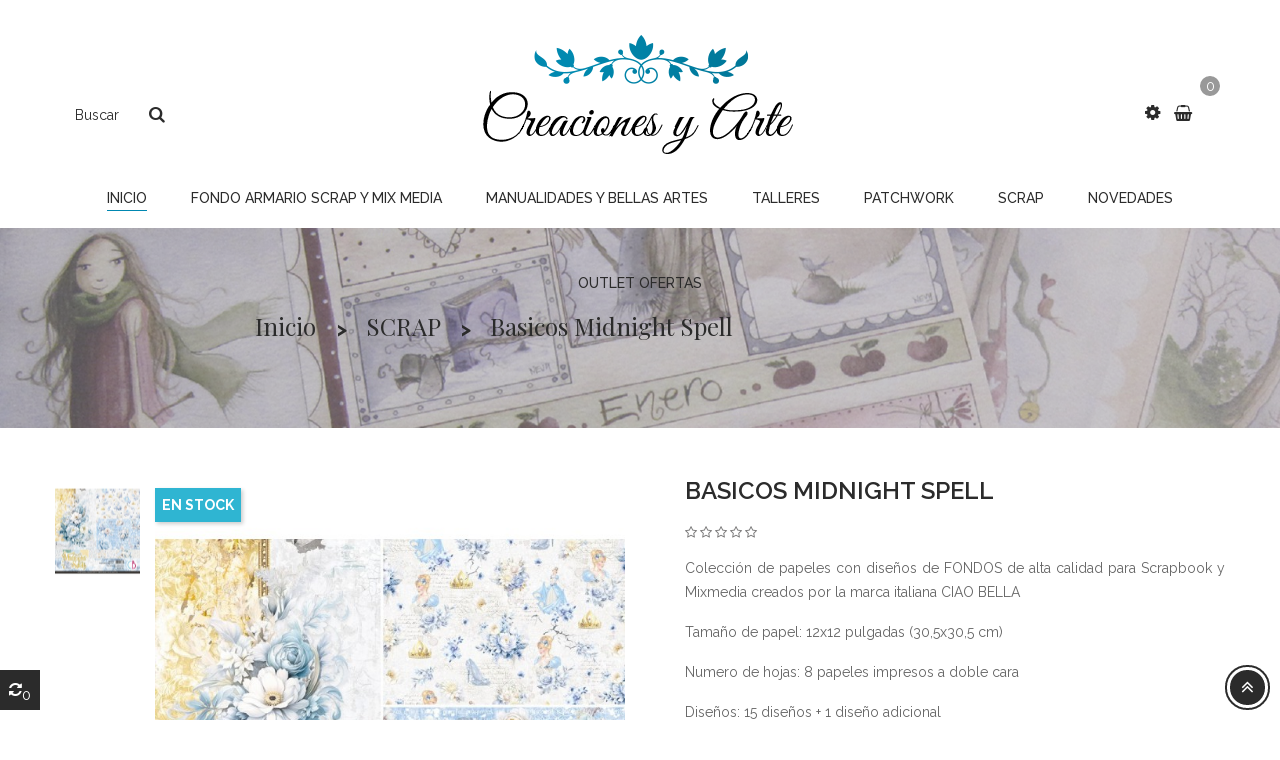

--- FILE ---
content_type: text/html; charset=utf-8
request_url: https://www.creacionesyarte.es/scrap/5181--basicos-midnight-spell.html
body_size: 34924
content:
<!doctype html>
<html lang="es">
    <head>
        
            
  <meta charset="utf-8">


  <meta http-equiv="x-ua-compatible" content="ie=edge">



    <link rel="canonical" href="https://www.creacionesyarte.es/scrap/5181--basicos-midnight-spell.html">

  <title>Basicos Midnight Spell</title>
  <meta name="description" content="Colección de papeles con diseños de FONDOS de alta calidad para Scrapbook y Mixmedia creados por la marca italiana CIAO BELLA
Tamaño de papel: 12x12 pulgadas (30,5x30,5 cm)
Numero de hojas: 8 papeles impresos a doble cara
Diseños: 15 diseños + 1 diseño adicional
Calidad del papel: Papel Arcoset Fedrigoni 190g/m2 de alta calidad, certificado FSC Forest friendly.
Sin: ácido, lignina, metales pesados, cloro.">
  <meta name="keywords" content="">
        <link rel="canonical" href="https://www.creacionesyarte.es/scrap/5181--basicos-midnight-spell.html">
    
        



  <meta name="viewport" content="width=device-width, initial-scale=1">



  <link rel="icon" type="image/vnd.microsoft.icon" href="https://www.creacionesyarte.es/img/favicon.ico?1628883798">
  <link rel="shortcut icon" type="image/x-icon" href="https://www.creacionesyarte.es/img/favicon.ico?1628883798">



    <link rel="stylesheet" href="https://www.creacionesyarte.es/themes/kiko2/assets/cache/theme-9bb01c50.css" type="text/css" media="all">




    <script  src="https://www.creacionesyarte.es/themes/kiko2/assets/cache/head-261c9449.js" ></script>


  <script >
        var baseDir = "https:\/\/www.creacionesyarte.es\/";
        var baseUri = "https:\/\/www.creacionesyarte.es\/";
        var comparator_max_item = "5";
        var compare_add_text = "El producto ha sido agregado a la lista comparar";
        var compare_button = "Ir a comparar";
        var compare_remove_text = "El producto se elimin\u00f3 correctamente de la lista comparar";
        var compare_success = "Producto eliminado correctamente de la comparaci\u00f3n de productos.";
        var compare_text = "Producto a\u00f1adido correctamente a la comparaci\u00f3n de productos.";
        var compare_title = "\u00a1Lista de comparaci\u00f3n actualizada!";
        var compare_title_error = "\u00a1Advertencia!";
        var compare_title_success = "\u00a1Lista de comparaci\u00f3n actualizada!";
        var comparedProductsIds = [];
        var compared_products = [];
        var max_item = "No puede agregar m\u00e1s de 5 producto(s) a la comparaci\u00f3n de productos";
        var prestashop = {"cart":{"products":[],"totals":{"total":{"type":"total","label":"Total","amount":0,"value":"0,00\u00a0\u20ac"},"total_including_tax":{"type":"total","label":"Total (impuestos incl.)","amount":0,"value":"0,00\u00a0\u20ac"},"total_excluding_tax":{"type":"total","label":"Total (impuestos excl.)","amount":0,"value":"0,00\u00a0\u20ac"}},"subtotals":{"products":{"type":"products","label":"Subtotal","amount":0,"value":"0,00\u00a0\u20ac"},"discounts":null,"shipping":{"type":"shipping","label":"Transporte","amount":0,"value":""},"tax":null},"products_count":0,"summary_string":"0 art\u00edculos","vouchers":{"allowed":0,"added":[]},"discounts":[],"minimalPurchase":0,"minimalPurchaseRequired":""},"currency":{"id":1,"name":"Euro","iso_code":"EUR","iso_code_num":"978","sign":"\u20ac"},"customer":{"lastname":null,"firstname":null,"email":null,"birthday":null,"newsletter":null,"newsletter_date_add":null,"optin":null,"website":null,"company":null,"siret":null,"ape":null,"is_logged":false,"gender":{"type":null,"name":null},"addresses":[]},"language":{"name":"Espa\u00f1ol (Spanish)","iso_code":"es","locale":"es-ES","language_code":"es","is_rtl":"0","date_format_lite":"d\/m\/Y","date_format_full":"d\/m\/Y H:i:s","id":1},"page":{"title":"","canonical":"https:\/\/www.creacionesyarte.es\/scrap\/5181--basicos-midnight-spell.html","meta":{"title":"Basicos Midnight Spell","description":"Colecci\u00f3n de papeles con dise\u00f1os de FONDOS de alta calidad para Scrapbook y Mixmedia creados por la marca italiana CIAO BELLA\nTama\u00f1o de papel: 12x12 pulgadas (30,5x30,5 cm)\nNumero de hojas:\u00a08 papeles impresos a doble cara\nDise\u00f1os:\u00a015 dise\u00f1os + 1 dise\u00f1o adicional\nCalidad del papel: Papel Arcoset Fedrigoni 190g\/m2 de alta calidad, certificado FSC Forest friendly.\nSin: \u00e1cido, lignina, metales pesados, cloro.","keywords":"","robots":"index"},"page_name":"product","body_classes":{"lang-es":true,"lang-rtl":false,"country-ES":true,"currency-EUR":true,"layout-full-width":true,"page-product":true,"tax-display-enabled":true,"product-id-5181":true,"product-Basicos Midnight Spell":true,"product-id-category-45":true,"product-id-manufacturer-0":true,"product-id-supplier-0":true,"product-available-for-order":true},"admin_notifications":[]},"shop":{"name":" ","logo":"https:\/\/www.creacionesyarte.es\/img\/creaciones-y-arte-logo-1628883798.jpg","stores_icon":"https:\/\/www.creacionesyarte.es\/img\/logo_stores.png","favicon":"https:\/\/www.creacionesyarte.es\/img\/favicon.ico"},"urls":{"base_url":"https:\/\/www.creacionesyarte.es\/","current_url":"https:\/\/www.creacionesyarte.es\/scrap\/5181--basicos-midnight-spell.html","shop_domain_url":"https:\/\/www.creacionesyarte.es","img_ps_url":"https:\/\/www.creacionesyarte.es\/img\/","img_cat_url":"https:\/\/www.creacionesyarte.es\/img\/c\/","img_lang_url":"https:\/\/www.creacionesyarte.es\/img\/l\/","img_prod_url":"https:\/\/www.creacionesyarte.es\/img\/p\/","img_manu_url":"https:\/\/www.creacionesyarte.es\/img\/m\/","img_sup_url":"https:\/\/www.creacionesyarte.es\/img\/su\/","img_ship_url":"https:\/\/www.creacionesyarte.es\/img\/s\/","img_store_url":"https:\/\/www.creacionesyarte.es\/img\/st\/","img_col_url":"https:\/\/www.creacionesyarte.es\/img\/co\/","img_url":"https:\/\/www.creacionesyarte.es\/themes\/kiko2\/assets\/img\/","css_url":"https:\/\/www.creacionesyarte.es\/themes\/kiko2\/assets\/css\/","js_url":"https:\/\/www.creacionesyarte.es\/themes\/kiko2\/assets\/js\/","pic_url":"https:\/\/www.creacionesyarte.es\/upload\/","pages":{"address":"https:\/\/www.creacionesyarte.es\/direccion","addresses":"https:\/\/www.creacionesyarte.es\/direcciones","authentication":"https:\/\/www.creacionesyarte.es\/autenticacion","cart":"https:\/\/www.creacionesyarte.es\/carro-de-la-compra","category":"https:\/\/www.creacionesyarte.es\/index.php?controller=category","cms":"https:\/\/www.creacionesyarte.es\/index.php?controller=cms","contact":"https:\/\/www.creacionesyarte.es\/contactenos","discount":"https:\/\/www.creacionesyarte.es\/descuento","guest_tracking":"https:\/\/www.creacionesyarte.es\/estado-pedido","history":"https:\/\/www.creacionesyarte.es\/historial-de-pedidos","identity":"https:\/\/www.creacionesyarte.es\/identidad","index":"https:\/\/www.creacionesyarte.es\/","my_account":"https:\/\/www.creacionesyarte.es\/mi-cuenta","order_confirmation":"https:\/\/www.creacionesyarte.es\/confirmacion-pedido","order_detail":"https:\/\/www.creacionesyarte.es\/index.php?controller=order-detail","order_follow":"https:\/\/www.creacionesyarte.es\/devolucion-de-productos","order":"https:\/\/www.creacionesyarte.es\/carrito","order_return":"https:\/\/www.creacionesyarte.es\/index.php?controller=order-return","order_slip":"https:\/\/www.creacionesyarte.es\/vales","pagenotfound":"https:\/\/www.creacionesyarte.es\/pagina-no-encuentra","password":"https:\/\/www.creacionesyarte.es\/contrasena-olvidado","pdf_invoice":"https:\/\/www.creacionesyarte.es\/index.php?controller=pdf-invoice","pdf_order_return":"https:\/\/www.creacionesyarte.es\/index.php?controller=pdf-order-return","pdf_order_slip":"https:\/\/www.creacionesyarte.es\/index.php?controller=pdf-order-slip","prices_drop":"https:\/\/www.creacionesyarte.es\/promocion","product":"https:\/\/www.creacionesyarte.es\/index.php?controller=product","search":"https:\/\/www.creacionesyarte.es\/buscar","sitemap":"https:\/\/www.creacionesyarte.es\/mapa-del-sitio","stores":"https:\/\/www.creacionesyarte.es\/tiendas","supplier":"https:\/\/www.creacionesyarte.es\/proveedores","register":"https:\/\/www.creacionesyarte.es\/autenticacion?create_account=1","order_login":"https:\/\/www.creacionesyarte.es\/carrito?login=1"},"alternative_langs":[],"theme_assets":"\/themes\/kiko2\/assets\/","actions":{"logout":"https:\/\/www.creacionesyarte.es\/?mylogout="},"no_picture_image":{"bySize":{"cart_default":{"url":"https:\/\/www.creacionesyarte.es\/img\/p\/es-default-cart_default.jpg","width":120,"height":151},"small_default":{"url":"https:\/\/www.creacionesyarte.es\/img\/p\/es-default-small_default.jpg","width":130,"height":164},"home_default":{"url":"https:\/\/www.creacionesyarte.es\/img\/p\/es-default-home_default.jpg","width":250,"height":315},"medium_default":{"url":"https:\/\/www.creacionesyarte.es\/img\/p\/es-default-medium_default.jpg","width":400,"height":504},"large_default":{"url":"https:\/\/www.creacionesyarte.es\/img\/p\/es-default-large_default.jpg","width":600,"height":756}},"small":{"url":"https:\/\/www.creacionesyarte.es\/img\/p\/es-default-cart_default.jpg","width":120,"height":151},"medium":{"url":"https:\/\/www.creacionesyarte.es\/img\/p\/es-default-home_default.jpg","width":250,"height":315},"large":{"url":"https:\/\/www.creacionesyarte.es\/img\/p\/es-default-large_default.jpg","width":600,"height":756},"legend":""}},"configuration":{"display_taxes_label":true,"display_prices_tax_incl":true,"is_catalog":false,"show_prices":true,"opt_in":{"partner":true},"quantity_discount":{"type":"price","label":"Precio unitario"},"voucher_enabled":0,"return_enabled":0},"field_required":[],"breadcrumb":{"links":[{"title":"Inicio","url":"https:\/\/www.creacionesyarte.es\/"},{"title":"SCRAP","url":"https:\/\/www.creacionesyarte.es\/45-scrap"},{"title":"Basicos Midnight Spell","url":"https:\/\/www.creacionesyarte.es\/scrap\/5181--basicos-midnight-spell.html"}],"count":3},"link":{"protocol_link":"https:\/\/","protocol_content":"https:\/\/"},"time":1769078440,"static_token":"5c7e352eedc8f5c9608afe0b58d03036","token":"f1ec36f8ef51f48ee1d4d197ac6f19f1","debug":false};
        var productcompare_url = "https:\/\/www.creacionesyarte.es\/module\/fieldcompare\/comparator";
        var psemailsubscription_subscription = "https:\/\/www.creacionesyarte.es\/module\/ps_emailsubscription\/subscription";
        var showcat = "0";
        var text_nopr = "Ingrese 3 o m\u00e1s palabras clave";
      </script>



  <!-- emarketing start -->







<!-- emarketing end -->
  <script type="text/javascript">
    (window.gaDevIds=window.gaDevIds||[]).push('d6YPbH');
    (function(i,s,o,g,r,a,m){i['GoogleAnalyticsObject']=r;i[r]=i[r]||function(){
      (i[r].q=i[r].q||[]).push(arguments)},i[r].l=1*new Date();a=s.createElement(o),
      m=s.getElementsByTagName(o)[0];a.async=1;a.src=g;m.parentNode.insertBefore(a,m)
    })(window,document,'script','https://www.google-analytics.com/analytics.js','ga');

          ga('create', 'UA-44237798-51', 'auto');
                      ga('send', 'pageview');
        ga('require', 'ec');
  </script>

 




                            <!-- Start Custom CSS -->
                <style>@media (min-width: 992px) {
#sticky_top #_desktop_cart, #sticky_top .setting-desktop{right: 60px;}
#header .header-nav .blockcart{background:none;height:auto;}
#sticky_top #_desktop_search{left:75px;}
#sticky_top .setting-desktop{right: 120px}
}

.sale_product {
    display: block;
    color: #ffffff;
    background: #077EA8;
    font-size: 13px;
    position: absolute;
    top: 0px;
    /* right: 2px; */
    padding-bottom: 5px;
    padding-right: 10px;
    z-index: 3;
    text-align: center;
    font-weight: 700;
    text-transform: capitalize;
    border-radius: 0;
    line-height: 1;
    margin-left: -20px;
}

.new_product {
    display: block;
     color: #ffffff;
    /* background: none; */
    font-size: 13px;
    position: absolute;
    top: 10px;
    left: 10px;
    padding: 10px;
    z-index: 3;
    text-align: center;
    font-weight: 700;
    text-transform: capitalize;
    line-height: 1;
    background: #077EA8;
}

.product-out-of-stock-class {
    position: absolute;
    top: 0px;
    z-index: 10;
    font-weight: bold;
    font-size: 100%;
    color: #fff;
    background-color: #c94444;
    text-align: center;
    padding: 5px 1em;
}</style>
                <!-- End Custom CSS -->
                        <script>
                var LANG_RTL =0;
                var langIso = 'es';
                var baseUri = 'https://www.creacionesyarte.es/';
                                var FIELD_enableCountdownTimer = true;
                                                var FIELD_stickyMenu = true;
                                                var FIELD_stickySearch = true;
                                                var FIELD_stickyCart = true;
                                                var FIELD_mainLayout = 'fullwidth';
                                var countdownDay = 'Day';
                var countdownDays = 'Days';
                var countdownHour = 'Hr';
                var countdownHours = 'Hours';
                var countdownMinute = 'Min';
                var countdownMinutes = 'Mins';
                var countdownSecond = 'Sec';
                var countdownSeconds = 'Secs';
            </script>
        
    <meta property="og:type" content="product">
    <meta property="og:url" content="https://www.creacionesyarte.es/scrap/5181--basicos-midnight-spell.html">
    <meta property="og:title" content="Basicos Midnight Spell">
    <meta property="og:site_name" content=" ">
    <meta property="og:description" content="Colección de papeles con diseños de FONDOS de alta calidad para Scrapbook y Mixmedia creados por la marca italiana CIAO BELLA
Tamaño de papel: 12x12 pulgadas (30,5x30,5 cm)
Numero de hojas: 8 papeles impresos a doble cara
Diseños: 15 diseños + 1 diseño adicional
Calidad del papel: Papel Arcoset Fedrigoni 190g/m2 de alta calidad, certificado FSC Forest friendly.
Sin: ácido, lignina, metales pesados, cloro.">
    <meta property="og:image" content="https://www.creacionesyarte.es/14061-large_default/-basicos-midnight-spell.jpg">
    <meta property="product:pretax_price:amount" content="6.859504">
    <meta property="product:pretax_price:currency" content="EUR">
    <meta property="product:price:amount" content="8.3">
    <meta property="product:price:currency" content="EUR">
    
    </head>

    <body id="product" class="lang-es country-es currency-eur layout-full-width page-product tax-display-enabled product-id-5181 product-basicos-midnight-spell product-id-category-45 product-id-manufacturer-0 product-id-supplier-0 product-available-for-order fullwidth">
		        
            
        
        <main>
            
                            

            <header id="header">
                
                    
    <div class="header-banner">
        
    </div>



    <nav class="header-nav">
        <div class="container">            
			<div class="hidden-lg-up text-xs-center" id="_mobile_logo"></div>
			<div id="header-moblie" class="hidden-lg-up text-xs-center mobile">
				<div class="float-xs-left" id="field-menu-icon">
					<i class="fa fa-bars"></i>
				</div>
				<div class="float-xs-left" id="_mobile_search"></div>
				<div class="float-xs-left" id="_mobile_cart"></div>
				<div class="float-xs-left" id="_mobile_user_info"></div>
				<div class="align-self-center float-xs-left" id="_mobile_setting">
					<div class="icon-setting"  id="dropdownSettingButton" data-toggle="dropdown" aria-haspopup="true" aria-expanded="false" role="button">
						<i class="fa fa-cog" aria-hidden="true"></i>
					</div>
					<div class="dropdown-menu" aria-labelledby="dropdownSettingButton" role="menu">
						<div id="_mobile_language_selector"></div>
						<div id="_mobile_currency_selector"></div>
					</div>
					<div class="clearfix"></div>
				</div>
			</div>
			
			<div class="hidden-md-down" id="_desktop_logo">
									<a href="https://www.creacionesyarte.es/">
						<img class="logo img-responsive" src="https://www.creacionesyarte.es/img/creaciones-y-arte-logo-1628883798.jpg" alt=" ">
					</a>
							</div>
			<div class="hidden-md-down pull-right" id="sticky_top">
									<div id="_desktop_cart">
    <div class="blockcart cart-preview" data-refresh-url="//www.creacionesyarte.es/module/ps_shoppingcart/ajax">
        <div class="click-cart">
            <i class="fa fa-shopping-cart"></i>
            <span class="hidden-md-down d-none text_cart">Carrito</span>
            <span class="cart-products-count">0</span>
        </div>
    </div>
</div>								<div class="setting-desktop dropdown js-dropdown hidden-sm-down">
					<div class="icon-setting-desktop"  id="dropdownSettingButton-desktop" data-toggle="dropdown" aria-haspopup="true" aria-expanded="false" role="button">
						<i class="fa fa-cog" aria-hidden="true"></i>
					</div>
					<div class="dropdown-menu" aria-labelledby="dropdownSettingButton-desktop" role="menu">
						
						
						<div id="_desktop_user_info">
            <div class="button-popup-signin" title="Acceda a su cuenta de cliente">
            <i class="fa fa-key"></i>
            <span class="hidden-md-down">Iniciar sesión</span>
        </div>
        <div class="button-popup-create-account hidden-md-down" title="Crea una cuenta">
            <i class="fa fa-user-plus"></i>
            <span class="hidden-md-down">Crea una cuenta</span>
        </div>
    </div>
					</div>
				</div>
				    <div id="_desktop_search" class="fieldsearch">
        <div class="button-search"><div>Buscar</div><i class="fa fa-search"></i></div>
    </div>

				</div>
			
			
        </div>
    </nav>



    <div id="header-sticky" class="header-top">
		<div class="container">   
		
			<div class="position-static" id="header-menu">
				    <div class="container">
        <div class="row">
            <div id="_desktop_fieldmegamenu" class="fieldmegamenu">
                <ul>
                    
                        <li class="root root-1 ">
                            <div class="root-item no-description pull-left">

                                <a href="https://www.creacionesyarte.es" >                                    <div class="title title_font"><span class="fa menu-home"></span><span class="title-text">INICIO</span></div>
                                                                        </a>                            </div>
                            
                        </li>

                    
                        <li class="root root-2 menu-popular">
                            <div class="root-item no-description pull-left">

                                <a href="../12-cristina-radovan" >                                    <div class="title title_font"><span class="title-text">FONDO ARMARIO SCRAP Y MIX MEDIA</span><span class="icon-has-sub fa fa-angle-down hidden-sm-down"></span></div>
                                                                        </a>                            </div>
                                                            <div data-toggle="collapse" data-parent="#_mobile_fieldmegamenu" data-target="#submegamenu-2" class="collapsed-menu collapsed hidden-lg-up pull-right" aria-expanded="false" role="button">
                                    <i class="fa fa-plus add"></i>
                                    <i class="fa fa-minus remove"></i>
                                </div>
                                <ul id="submegamenu-2" class="menu-items col-md-12 col-xs-12 collapse">

                                    
                                                                            
                                            <li class="menu-item menu-item-142 depth-1 category   ">

                                                
                                                    <div class="title title_font">
                                                        <a href="https://www.creacionesyarte.es/12-basicos-fondo-armario-scrap-y-mix-media" >                                                            Basicos fondo armario Scrap y Mix media
                                                                                                                        </a>                                                    </div>


                                                

                                                
                                            
                                            
                                                                                                                            <div data-toggle="collapse" data-parent="#submegamenu-2" data-target="#submenu-140" class="collapsed-menu collapsed hidden-sm-up pull-right" aria-expanded="false" role="button">
                                                <i class="fa fa-plus add"></i>
                                                <i class="fa fa-minus remove"></i>
                                            </div>
                                            <div class="has_icon hidden-sm-down pull-right">
                                                <i class="fa open"></i>
                                            </div>
                                            <ul id="submenu-140" class="submenu submenu-depth-2 collapse">
                                            
                                            <li class="menu-item menu-item-140 depth-2 category   ">

                                                
                                                    <div class="title">
                                                        <a href="https://www.creacionesyarte.es/145-basicos-fondo-de-armario" >                                                            Basicos (Fondo de armario)
                                                                                                                        </a>                                                    </div>


                                                

                                                                                                </li>
                                            
                                            
                                            
                                                                                
                                            <li class="menu-item menu-item-141 depth-2 category   ">

                                                
                                                    <div class="title">
                                                        <a href="https://www.creacionesyarte.es/152-productos-tim-holtz" >                                                            Productos Tim Holtz
                                                                                                                        </a>                                                    </div>


                                                

                                                                                                </li>
                                            
                                            
                                            
                                                                                
                                            <li class="menu-item menu-item-147 depth-2 category   ">

                                                
                                                    <div class="title">
                                                        <a href="https://www.creacionesyarte.es/146-estanteria-gothic-romantic-by-jonpaper" >                                                            Estanteria Gothic Romantic By Jonpaper
                                                                                                                        </a>                                                    </div>


                                                

                                                
                                            
                                                                                            </li></ul></li>
                                            
                                                                            </ul>
                                
                        </li>

                    
                        <li class="root root-3 menu-popular">
                            <div class="root-item no-description pull-left">

                                <a href="../26-manualidades-y-bellas-artes" >                                    <div class="title title_font"><span class="title-text">MANUALIDADES Y BELLAS ARTES</span><span class="icon-has-sub fa fa-angle-down hidden-sm-down"></span></div>
                                                                        </a>                            </div>
                                                            <div data-toggle="collapse" data-parent="#_mobile_fieldmegamenu" data-target="#submegamenu-3" class="collapsed-menu collapsed hidden-lg-up pull-right" aria-expanded="false" role="button">
                                    <i class="fa fa-plus add"></i>
                                    <i class="fa fa-minus remove"></i>
                                </div>
                                <ul id="submegamenu-3" class="menu-items col-md-12 col-xs-12 collapse">

                                    
                                                                            
                                            <li class="menu-item menu-item-38 depth-1 customlink   ">

                                                
                                                    <div class="title title_font">
                                                                                                                    Categorías
                                                                                                                                                                            </div>


                                                

                                                
                                            
                                            
                                                                                                                            <div data-toggle="collapse" data-parent="#submegamenu-3" data-target="#submenu-39" class="collapsed-menu collapsed hidden-sm-up pull-right" aria-expanded="false" role="button">
                                                <i class="fa fa-plus add"></i>
                                                <i class="fa fa-minus remove"></i>
                                            </div>
                                            <div class="has_icon hidden-sm-down pull-right">
                                                <i class="fa open"></i>
                                            </div>
                                            <ul id="submenu-39" class="submenu submenu-depth-2 collapse">
                                            
                                            <li class="menu-item menu-item-39 depth-2 category   ">

                                                
                                                    <div class="title">
                                                        <a href="https://www.creacionesyarte.es/28-barnices-y-colas" >                                                            BARNICES Y COLAS
                                                                                                                        </a>                                                    </div>


                                                

                                                                                                </li>
                                            
                                            
                                            
                                                                                
                                            <li class="menu-item menu-item-40 depth-2 category   ">

                                                
                                                    <div class="title">
                                                        <a href="https://www.creacionesyarte.es/29-carey-acetatos" >                                                            CAREY (ACETATOS)
                                                                                                                        </a>                                                    </div>


                                                

                                                                                                </li>
                                            
                                            
                                            
                                                                                
                                            <li class="menu-item menu-item-41 depth-2 category   ">

                                                
                                                    <div class="title">
                                                        <a href="https://www.creacionesyarte.es/30-decoupage" >                                                            DECOUPAGE
                                                                                                                        </a>                                                    </div>


                                                

                                                                                                </li>
                                            
                                            
                                            
                                                                                
                                            <li class="menu-item menu-item-42 depth-2 category   ">

                                                
                                                    <div class="title">
                                                        <a href="https://www.creacionesyarte.es/31-fimo" >                                                            FIMO
                                                                                                                        </a>                                                    </div>


                                                

                                                                                                </li>
                                            
                                            
                                            
                                                                                
                                            <li class="menu-item menu-item-43 depth-2 category   ">

                                                
                                                    <div class="title">
                                                        <a href="https://www.creacionesyarte.es/89-productos-cadence" >                                                            PRODUCTOS CADENCE
                                                                                                                        </a>                                                    </div>


                                                

                                                                                                </li>
                                            
                                            
                                            
                                                                                
                                            <li class="menu-item menu-item-44 depth-2 category   ">

                                                
                                                    <div class="title">
                                                        <a href="https://www.creacionesyarte.es/96-papel-de-arroz-" >                                                            PAPEL DE ARROZ 
                                                                                                                        </a>                                                    </div>


                                                

                                                                                                </li>
                                            
                                            
                                            
                                                                                
                                            <li class="menu-item menu-item-45 depth-2 category   ">

                                                
                                                    <div class="title">
                                                        <a href="https://www.creacionesyarte.es/32-pinturas" >                                                            PINTURAS
                                                                                                                        </a>                                                    </div>


                                                

                                                                                                </li>
                                            
                                            
                                            
                                                                                
                                            <li class="menu-item menu-item-69 depth-2 divider   ">

                                                

                                                                                                </li>
                                            
                                            
                                            
                                                                                                                                </ul></li>
                                            
                                            <li class="menu-item menu-item-67 depth-1 customlink   ">

                                                
                                                    <div class="title title_font">
                                                                                                                    Categorías
                                                                                                                                                                            </div>


                                                

                                                
                                            
                                            
                                                                                                                            <div data-toggle="collapse" data-parent="#submegamenu-3" data-target="#submenu-46" class="collapsed-menu collapsed hidden-sm-up pull-right" aria-expanded="false" role="button">
                                                <i class="fa fa-plus add"></i>
                                                <i class="fa fa-minus remove"></i>
                                            </div>
                                            <div class="has_icon hidden-sm-down pull-right">
                                                <i class="fa open"></i>
                                            </div>
                                            <ul id="submenu-46" class="submenu submenu-depth-2 collapse">
                                            
                                            <li class="menu-item menu-item-46 depth-2 category   ">

                                                
                                                    <div class="title">
                                                        <a href="https://www.creacionesyarte.es/34-goma-eva" >                                                            GOMA EVA
                                                                                                                        </a>                                                    </div>


                                                

                                                                                                </li>
                                            
                                            
                                            
                                                                                
                                            <li class="menu-item menu-item-47 depth-2 category   ">

                                                
                                                    <div class="title">
                                                        <a href="https://www.creacionesyarte.es/100-lettering-y-caligrafia" >                                                            Lettering y Caligrafia
                                                                                                                        </a>                                                    </div>


                                                

                                                                                                </li>
                                            
                                            
                                            
                                                                                
                                            <li class="menu-item menu-item-48 depth-2 category   ">

                                                
                                                    <div class="title">
                                                        <a href="https://www.creacionesyarte.es/64-taracea" >                                                            TARACEA
                                                                                                                        </a>                                                    </div>


                                                

                                                                                                </li>
                                            
                                            
                                            
                                                                                
                                            <li class="menu-item menu-item-49 depth-2 category   ">

                                                
                                                    <div class="title">
                                                        <a href="https://www.creacionesyarte.es/75-papel-cartonaje-y-papel-italiano" >                                                            PAPEL CARTONAJE y PAPEL ITALIANO
                                                                                                                        </a>                                                    </div>


                                                

                                                                                                </li>
                                            
                                            
                                            
                                                                                
                                            <li class="menu-item menu-item-50 depth-2 category   ">

                                                
                                                    <div class="title">
                                                        <a href="https://www.creacionesyarte.es/92-libros-de-colorear-antiestres" >                                                            LIBROS DE COLOREAR ANTIESTRES
                                                                                                                        </a>                                                    </div>


                                                

                                                                                                </li>
                                            
                                            
                                            
                                                                                
                                            <li class="menu-item menu-item-51 depth-2 category   ">

                                                
                                                    <div class="title">
                                                        <a href="https://www.creacionesyarte.es/65-cromos-y-pegatinas" >                                                            CROMOS Y PEGATINAS
                                                                                                                        </a>                                                    </div>


                                                

                                                                                                </li>
                                            
                                            
                                            
                                                                                
                                            <li class="menu-item menu-item-52 depth-2 category   ">

                                                
                                                    <div class="title">
                                                        <a href="https://www.creacionesyarte.es/86-juguetes-educativos-y-de-construccion" >                                                            JUGUETES EDUCATIVOS Y DE CONSTRUCCIÓN
                                                                                                                        </a>                                                    </div>


                                                

                                                                                                </li>
                                            
                                            
                                            
                                                                                
                                            <li class="menu-item menu-item-70 depth-2 divider   ">

                                                

                                                                                                </li>
                                            
                                            
                                            
                                                                                                                                </ul></li>
                                            
                                            <li class="menu-item menu-item-68 depth-1 customlink   ">

                                                
                                                    <div class="title title_font">
                                                                                                                    Categorías
                                                                                                                                                                            </div>


                                                

                                                
                                            
                                            
                                                                                                                            <div data-toggle="collapse" data-parent="#submegamenu-3" data-target="#submenu-53" class="collapsed-menu collapsed hidden-sm-up pull-right" aria-expanded="false" role="button">
                                                <i class="fa fa-plus add"></i>
                                                <i class="fa fa-minus remove"></i>
                                            </div>
                                            <div class="has_icon hidden-sm-down pull-right">
                                                <i class="fa open"></i>
                                            </div>
                                            <ul id="submenu-53" class="submenu submenu-depth-2 collapse">
                                            
                                            <li class="menu-item menu-item-53 depth-2 category   ">

                                                
                                                    <div class="title">
                                                        <a href="https://www.creacionesyarte.es/84-hama-beads" >                                                            HAMA BEADS
                                                                                                                        </a>                                                    </div>


                                                

                                                                                                </li>
                                            
                                            
                                            
                                                                                
                                            <li class="menu-item menu-item-54 depth-2 category   ">

                                                
                                                    <div class="title">
                                                        <a href="https://www.creacionesyarte.es/74-bolillos" >                                                            BOLILLOS
                                                                                                                        </a>                                                    </div>


                                                

                                                                                                </li>
                                            
                                            
                                            
                                                                                
                                            <li class="menu-item menu-item-55 depth-2 category   ">

                                                
                                                    <div class="title">
                                                        <a href="https://www.creacionesyarte.es/21-pinceles" >                                                            PINCELES
                                                                                                                        </a>                                                    </div>


                                                

                                                                                                </li>
                                            
                                            
                                            
                                                                                
                                            <li class="menu-item menu-item-56 depth-2 category   ">

                                                
                                                    <div class="title">
                                                        <a href="https://www.creacionesyarte.es/73-plantillas-y-siluetas" >                                                            Plantillas y siluetas
                                                                                                                        </a>                                                    </div>


                                                

                                                                                                </li>
                                            
                                            
                                            
                                                                                
                                            <li class="menu-item menu-item-57 depth-2 category   ">

                                                
                                                    <div class="title">
                                                        <a href="https://www.creacionesyarte.es/66-quilling" >                                                            QUILLING
                                                                                                                        </a>                                                    </div>


                                                

                                                                                                </li>
                                            
                                            
                                            
                                                                                
                                            <li class="menu-item menu-item-58 depth-2 category   ">

                                                
                                                    <div class="title">
                                                        <a href="https://www.creacionesyarte.es/72-herramientas-para-reposteria-creativa" >                                                            Herramientas para reposteria Creativa
                                                                                                                        </a>                                                    </div>


                                                

                                                                                                </li>
                                            
                                            
                                            
                                                                                
                                            <li class="menu-item menu-item-59 depth-2 category   ">

                                                
                                                    <div class="title">
                                                        <a href="https://www.creacionesyarte.es/35-varios" >                                                            VARIOS
                                                                                                                        </a>                                                    </div>


                                                

                                                                                                </li>
                                            
                                            
                                            
                                                                                
                                            <li class="menu-item menu-item-71 depth-2 divider   ">

                                                

                                                                                                </li>
                                            
                                            
                                            
                                                                                                                                </ul></li>
                                            
                                            <li class="menu-item menu-item-37 depth-1 customlink   ">

                                                
                                                    <div class="title title_font">
                                                                                                                    Categorías
                                                                                                                                                                            </div>


                                                

                                                
                                            
                                            
                                                                                                                            <div data-toggle="collapse" data-parent="#submegamenu-3" data-target="#submenu-60" class="collapsed-menu collapsed hidden-sm-up pull-right" aria-expanded="false" role="button">
                                                <i class="fa fa-plus add"></i>
                                                <i class="fa fa-minus remove"></i>
                                            </div>
                                            <div class="has_icon hidden-sm-down pull-right">
                                                <i class="fa open"></i>
                                            </div>
                                            <ul id="submenu-60" class="submenu submenu-depth-2 collapse">
                                            
                                            <li class="menu-item menu-item-60 depth-2 category   ">

                                                
                                                    <div class="title">
                                                        <a href="https://www.creacionesyarte.es/90-libros" >                                                            LIBROS
                                                                                                                        </a>                                                    </div>


                                                

                                                                                                </li>
                                            
                                            
                                            
                                                                                
                                            <li class="menu-item menu-item-61 depth-2 category   ">

                                                
                                                    <div class="title">
                                                        <a href="https://www.creacionesyarte.es/22-auxiliares" >                                                            AUXILIARES
                                                                                                                        </a>                                                    </div>


                                                

                                                                                                </li>
                                            
                                            
                                            
                                                                                
                                            <li class="menu-item menu-item-62 depth-2 category   ">

                                                
                                                    <div class="title">
                                                        <a href="https://www.creacionesyarte.es/23-lapices-y-blocs" >                                                            LAPICES Y BLOCS
                                                                                                                        </a>                                                    </div>


                                                

                                                                                                </li>
                                            
                                            
                                            
                                                                                
                                            <li class="menu-item menu-item-63 depth-2 category   ">

                                                
                                                    <div class="title">
                                                        <a href="https://www.creacionesyarte.es/24-kits" >                                                            KITS
                                                                                                                        </a>                                                    </div>


                                                

                                                                                                </li>
                                            
                                            
                                            
                                                                                
                                            <li class="menu-item menu-item-64 depth-2 category   ">

                                                
                                                    <div class="title">
                                                        <a href="https://www.creacionesyarte.es/37-lazos" >                                                            LAZOS
                                                                                                                        </a>                                                    </div>


                                                

                                                                                                </li>
                                            
                                            
                                            
                                                                                
                                            <li class="menu-item menu-item-27 depth-2 category   ">

                                                
                                                    <div class="title">
                                                        <a href="https://www.creacionesyarte.es/38-hilos" >                                                            HILOS
                                                                                                                        </a>                                                    </div>


                                                

                                                                                                </li>
                                            
                                            
                                            
                                                                                
                                            <li class="menu-item menu-item-28 depth-2 category   ">

                                                
                                                    <div class="title">
                                                        <a href="https://www.creacionesyarte.es/135-bisuteria" >                                                            BISUTERIA
                                                                                                                        </a>                                                    </div>


                                                

                                                                                                </li>
                                            
                                            
                                            
                                                                                                                                </ul></li>
                                            
                                            <li class="menu-item menu-item-72 depth-1 divider   ">

                                                

                                                
                                            
                                                                                            </li>
                                            
                                                                            </ul>
                                
                        </li>

                    
                        <li class="root root-4 menu-popular">
                            <div class="root-item no-description pull-left">

                                <a href="../36-talleres" >                                    <div class="title title_font"><span class="title-text">TALLERES</span></div>
                                                                        </a>                            </div>
                            
                        </li>

                    
                        <li class="root root-5 menu-popular">
                            <div class="root-item no-description pull-left">

                                <a href="../40-patchwork" >                                    <div class="title title_font"><span class="title-text">PATCHWORK</span><span class="icon-has-sub fa fa-angle-down hidden-sm-down"></span></div>
                                                                        </a>                            </div>
                                                            <div data-toggle="collapse" data-parent="#_mobile_fieldmegamenu" data-target="#submegamenu-5" class="collapsed-menu collapsed hidden-lg-up pull-right" aria-expanded="false" role="button">
                                    <i class="fa fa-plus add"></i>
                                    <i class="fa fa-minus remove"></i>
                                </div>
                                <ul id="submegamenu-5" class="menu-items col-md-12 col-xs-12 collapse">

                                    
                                                                            
                                            <li class="menu-item menu-item-73 depth-1 customlink   ">

                                                
                                                    <div class="title title_font">
                                                                                                                    Categorías
                                                                                                                                                                            </div>


                                                

                                                
                                            
                                            
                                                                                                                            <div data-toggle="collapse" data-parent="#submegamenu-5" data-target="#submenu-75" class="collapsed-menu collapsed hidden-sm-up pull-right" aria-expanded="false" role="button">
                                                <i class="fa fa-plus add"></i>
                                                <i class="fa fa-minus remove"></i>
                                            </div>
                                            <div class="has_icon hidden-sm-down pull-right">
                                                <i class="fa open"></i>
                                            </div>
                                            <ul id="submenu-75" class="submenu submenu-depth-2 collapse">
                                            
                                            <li class="menu-item menu-item-75 depth-2 category   ">

                                                
                                                    <div class="title">
                                                        <a href="https://www.creacionesyarte.es/41-telas" >                                                            TELAS
                                                                                                                        </a>                                                    </div>


                                                

                                                                                                </li>
                                            
                                            
                                            
                                                                                
                                            <li class="menu-item menu-item-76 depth-2 category   ">

                                                
                                                    <div class="title">
                                                        <a href="https://www.creacionesyarte.es/106-telas-el-altillo-de-los-duendes" >                                                            TELAS EL ALTILLO DE LOS DUENDES
                                                                                                                        </a>                                                    </div>


                                                

                                                                                                </li>
                                            
                                            
                                            
                                                                                
                                            <li class="menu-item menu-item-77 depth-2 category   ">

                                                
                                                    <div class="title">
                                                        <a href="https://www.creacionesyarte.es/112-telas-disney-marvel-licencias-" >                                                            TELAS DISNEY - MARVEL - LICENCIAS 
                                                                                                                        </a>                                                    </div>


                                                

                                                                                                </li>
                                            
                                            
                                            
                                                                                
                                            <li class="menu-item menu-item-78 depth-2 category   ">

                                                
                                                    <div class="title">
                                                        <a href="https://www.creacionesyarte.es/115-telas-navidad" >                                                            TELAS NAVIDAD
                                                                                                                        </a>                                                    </div>


                                                

                                                                                                </li>
                                            
                                            
                                            
                                                                                                                                </ul></li>
                                            
                                            <li class="menu-item menu-item-74 depth-1 customlink   ">

                                                
                                                    <div class="title title_font">
                                                                                                                    Categorías
                                                                                                                                                                            </div>


                                                

                                                
                                            
                                            
                                                                                                                            <div data-toggle="collapse" data-parent="#submegamenu-5" data-target="#submenu-79" class="collapsed-menu collapsed hidden-sm-up pull-right" aria-expanded="false" role="button">
                                                <i class="fa fa-plus add"></i>
                                                <i class="fa fa-minus remove"></i>
                                            </div>
                                            <div class="has_icon hidden-sm-down pull-right">
                                                <i class="fa open"></i>
                                            </div>
                                            <ul id="submenu-79" class="submenu submenu-depth-2 collapse">
                                            
                                            <li class="menu-item menu-item-79 depth-2 category   ">

                                                
                                                    <div class="title">
                                                        <a href="https://www.creacionesyarte.es/139-botones-disney" >                                                            BOTONES DISNEY
                                                                                                                        </a>                                                    </div>


                                                

                                                                                                </li>
                                            
                                            
                                            
                                                                                
                                            <li class="menu-item menu-item-80 depth-2 category menucol-1-1  ">

                                                
                                                    <div class="title">
                                                        <a href="https://www.creacionesyarte.es/42-botones" >                                                            BOTONES
                                                                                                                        </a>                                                    </div>


                                                

                                                                                                </li>
                                            
                                            
                                            
                                                                                
                                            <li class="menu-item menu-item-81 depth-2 category   ">

                                                
                                                    <div class="title">
                                                        <a href="https://www.creacionesyarte.es/43-herramientas" >                                                            HERRAMIENTAS
                                                                                                                        </a>                                                    </div>


                                                

                                                                                                </li>
                                            
                                            
                                            
                                                                                
                                            <li class="menu-item menu-item-82 depth-2 category   ">

                                                
                                                    <div class="title">
                                                        <a href="https://www.creacionesyarte.es/44-varios" >                                                            VARIOS
                                                                                                                        </a>                                                    </div>


                                                

                                                
                                            
                                                                                            </li></ul></li>
                                            
                                                                            </ul>
                                
                        </li>

                    
                        <li class="root root-6 menu-popular">
                            <div class="root-item no-description pull-left">

                                <a href="../45-scrap" >                                    <div class="title title_font"><span class="title-text">SCRAP</span><span class="icon-has-sub fa fa-angle-down hidden-sm-down"></span></div>
                                                                        </a>                            </div>
                                                            <div data-toggle="collapse" data-parent="#_mobile_fieldmegamenu" data-target="#submegamenu-6" class="collapsed-menu collapsed hidden-lg-up pull-right" aria-expanded="false" role="button">
                                    <i class="fa fa-plus add"></i>
                                    <i class="fa fa-minus remove"></i>
                                </div>
                                <ul id="submegamenu-6" class="menu-items col-md-12 col-xs-12 collapse">

                                    
                                                                            
                                            <li class="menu-item menu-item-96 depth-1 category   ">

                                                
                                                    <div class="title title_font">
                                                        <a href="https://www.creacionesyarte.es/95-el-altillo-de-los-duendes" >                                                            EL ALTILLO DE LOS DUENDES
                                                                                                                        </a>                                                    </div>


                                                

                                                
                                            
                                            
                                                                                                                            <div data-toggle="collapse" data-parent="#submegamenu-6" data-target="#submenu-97" class="collapsed-menu collapsed hidden-sm-up pull-right" aria-expanded="false" role="button">
                                                <i class="fa fa-plus add"></i>
                                                <i class="fa fa-minus remove"></i>
                                            </div>
                                            <div class="has_icon hidden-sm-down pull-right">
                                                <i class="fa open"></i>
                                            </div>
                                            <ul id="submenu-97" class="submenu submenu-depth-2 collapse">
                                            
                                            <li class="menu-item menu-item-97 depth-2 category   ">

                                                
                                                    <div class="title">
                                                        <a href="https://www.creacionesyarte.es/119-telas-" >                                                            Telas 
                                                                                                                        </a>                                                    </div>


                                                

                                                                                                </li>
                                            
                                            
                                            
                                                                                                                                </ul></li>
                                            
                                            <li class="menu-item menu-item-153 depth-1 category   ">

                                                
                                                    <div class="title title_font">
                                                        <a href="https://www.creacionesyarte.es/157-bellaluna-crafts" >                                                            BELLALUNA CRAFTS
                                                                                                                        </a>                                                    </div>


                                                

                                                                                                </li>
                                            
                                            
                                            
                                                                                
                                            <li class="menu-item menu-item-84 depth-1 category   ">

                                                
                                                    <div class="title title_font">
                                                        <a href="https://www.creacionesyarte.es/97-stamperia" >                                                            STAMPERIA
                                                                                                                        </a>                                                    </div>


                                                

                                                
                                            
                                            
                                                                                                                            <div data-toggle="collapse" data-parent="#submegamenu-6" data-target="#submenu-85" class="collapsed-menu collapsed hidden-sm-up pull-right" aria-expanded="false" role="button">
                                                <i class="fa fa-plus add"></i>
                                                <i class="fa fa-minus remove"></i>
                                            </div>
                                            <div class="has_icon hidden-sm-down pull-right">
                                                <i class="fa open"></i>
                                            </div>
                                            <ul id="submenu-85" class="submenu submenu-depth-2 collapse">
                                            
                                            <li class="menu-item menu-item-85 depth-2 category   ">

                                                
                                                    <div class="title">
                                                        <a href="https://www.creacionesyarte.es/123-cristina-radovan" >                                                            Cristina Radovan
                                                                                                                        </a>                                                    </div>


                                                

                                                                                                </li>
                                            
                                            
                                            
                                                                                
                                            <li class="menu-item menu-item-86 depth-2 category   ">

                                                
                                                    <div class="title">
                                                        <a href="https://www.creacionesyarte.es/124-colecciones-30x30-scrap" >                                                            Colecciones 30x30 Scrap
                                                                                                                        </a>                                                    </div>


                                                

                                                                                                </li>
                                            
                                            
                                            
                                                                                
                                            <li class="menu-item menu-item-87 depth-2 category   ">

                                                
                                                    <div class="title">
                                                        <a href="https://www.creacionesyarte.es/131-colecciones-20x20" >                                                            Colecciones 20x20
                                                                                                                        </a>                                                    </div>


                                                

                                                                                                </li>
                                            
                                            
                                            
                                                                                
                                            <li class="menu-item menu-item-88 depth-2 category   ">

                                                
                                                    <div class="title">
                                                        <a href="https://www.creacionesyarte.es/122-productos-mix-media-pinturas-pastas-embosing-etc" >                                                            Productos mix media (pinturas, pastas, embosing, etc)
                                                                                                                        </a>                                                    </div>


                                                

                                                                                                </li>
                                            
                                            
                                            
                                                                                
                                            <li class="menu-item menu-item-89 depth-2 category   ">

                                                
                                                    <div class="title">
                                                        <a href="https://www.creacionesyarte.es/128-papel-de-arroz" >                                                            PAPEL DE ARROZ
                                                                                                                        </a>                                                    </div>


                                                

                                                                                                </li>
                                            
                                            
                                            
                                                                                
                                            <li class="menu-item menu-item-90 depth-2 category   ">

                                                
                                                    <div class="title">
                                                        <a href="https://www.creacionesyarte.es/125-adornos-tape-lazos-perlasetc" >                                                            ADORNOS (TAPE, LAZOS, PERLAS,ETC.)
                                                                                                                        </a>                                                    </div>


                                                

                                                                                                </li>
                                            
                                            
                                            
                                                                                
                                            <li class="menu-item menu-item-91 depth-2 category   ">

                                                
                                                    <div class="title">
                                                        <a href="https://www.creacionesyarte.es/127-sellos" >                                                            Sellos
                                                                                                                        </a>                                                    </div>


                                                

                                                                                                </li>
                                            
                                            
                                            
                                                                                
                                            <li class="menu-item menu-item-92 depth-2 category   ">

                                                
                                                    <div class="title">
                                                        <a href="https://www.creacionesyarte.es/130-stencil" >                                                            STENCIL
                                                                                                                        </a>                                                    </div>


                                                

                                                                                                </li>
                                            
                                            
                                            
                                                                                
                                            <li class="menu-item menu-item-93 depth-2 category   ">

                                                
                                                    <div class="title">
                                                        <a href="https://www.creacionesyarte.es/126-varios" >                                                            VARIOS
                                                                                                                        </a>                                                    </div>


                                                

                                                                                                </li>
                                            
                                            
                                            
                                                                                                                                </ul></li>
                                            
                                            <li class="menu-item menu-item-99 depth-1 customlink   ">

                                                
                                                    <div class="title title_font">
                                                                                                                    Categorías
                                                                                                                                                                            </div>


                                                

                                                
                                            
                                            
                                                                                                                            <div data-toggle="collapse" data-parent="#submegamenu-6" data-target="#submenu-83" class="collapsed-menu collapsed hidden-sm-up pull-right" aria-expanded="false" role="button">
                                                <i class="fa fa-plus add"></i>
                                                <i class="fa fa-minus remove"></i>
                                            </div>
                                            <div class="has_icon hidden-sm-down pull-right">
                                                <i class="fa open"></i>
                                            </div>
                                            <ul id="submenu-83" class="submenu submenu-depth-2 collapse">
                                            
                                            <li class="menu-item menu-item-83 depth-2 category   ">

                                                
                                                    <div class="title">
                                                        <a href="https://www.creacionesyarte.es/46-colecciones" >                                                            COLECCIONES
                                                                                                                        </a>                                                    </div>


                                                

                                                                                                </li>
                                            
                                            
                                            
                                                                                
                                            <li class="menu-item menu-item-98 depth-2 category   ">

                                                
                                                    <div class="title">
                                                        <a href="https://www.creacionesyarte.es/140-telas-de-encuadernar" >                                                            TELAS DE ENCUADERNAR
                                                                                                                        </a>                                                    </div>


                                                

                                                                                                </li>
                                            
                                            
                                            
                                                                                
                                            <li class="menu-item menu-item-100 depth-2 category   ">

                                                
                                                    <div class="title">
                                                        <a href="https://www.creacionesyarte.es/142-marisa-bernal" >                                                            MARISA BERNAL
                                                                                                                        </a>                                                    </div>


                                                

                                                                                                </li>
                                            
                                            
                                            
                                                                                
                                            <li class="menu-item menu-item-101 depth-2 category   ">

                                                
                                                    <div class="title">
                                                        <a href="https://www.creacionesyarte.es/132-ab-studio" >                                                            AB STUDIO
                                                                                                                        </a>                                                    </div>


                                                

                                                                                                </li>
                                            
                                            
                                            
                                                                                
                                            <li class="menu-item menu-item-102 depth-2 category   ">

                                                
                                                    <div class="title">
                                                        <a href="https://www.creacionesyarte.es/111-ciao-bella" >                                                            CIAO BELLA
                                                                                                                        </a>                                                    </div>


                                                

                                                                                                </li>
                                            
                                            
                                            
                                                                                
                                            <li class="menu-item menu-item-103 depth-2 category   ">

                                                
                                                    <div class="title">
                                                        <a href="https://www.creacionesyarte.es/101-litoarte" >                                                            LITOARTE
                                                                                                                        </a>                                                    </div>


                                                

                                                                                                </li>
                                            
                                            
                                            
                                                                                
                                            <li class="menu-item menu-item-104 depth-2 category   ">

                                                
                                                    <div class="title">
                                                        <a href="https://www.creacionesyarte.es/103-fabrika-decoru" >                                                            FABRIKA DECORU
                                                                                                                        </a>                                                    </div>


                                                

                                                                                                </li>
                                            
                                            
                                            
                                                                                
                                            <li class="menu-item menu-item-105 depth-2 category   ">

                                                
                                                    <div class="title">
                                                        <a href="https://www.creacionesyarte.es/117-mit-form-piezas-metalicas" >                                                            Mit FORM (Piezas metalicas)
                                                                                                                        </a>                                                    </div>


                                                

                                                                                                </li>
                                            
                                            
                                            
                                                                                
                                            <li class="menu-item menu-item-106 depth-2 category   ">

                                                
                                                    <div class="title">
                                                        <a href="https://www.creacionesyarte.es/107-first-edition" >                                                            FIRST EDITION
                                                                                                                        </a>                                                    </div>


                                                

                                                                                                </li>
                                            
                                            
                                            
                                                                                
                                            <li class="menu-item menu-item-107 depth-2 category   ">

                                                
                                                    <div class="title">
                                                        <a href="https://www.creacionesyarte.es/114-mix-media-y-cadence" >                                                            MIX-MEDIA Y CADENCE
                                                                                                                        </a>                                                    </div>


                                                

                                                                                                </li>
                                            
                                            
                                            
                                                                                
                                            <li class="menu-item menu-item-108 depth-2 category   ">

                                                
                                                    <div class="title">
                                                        <a href="https://www.creacionesyarte.es/99-basicos-doble-cara-pfy" >                                                            BASICOS DOBLE CARA PFY
                                                                                                                        </a>                                                    </div>


                                                

                                                                                                </li>
                                            
                                            
                                            
                                                                                                                                </ul></li>
                                            
                                            <li class="menu-item menu-item-131 depth-1 customlink   ">

                                                
                                                    <div class="title title_font">
                                                                                                                    Categorías
                                                                                                                                                                            </div>


                                                

                                                
                                            
                                            
                                                                                                                            <div data-toggle="collapse" data-parent="#submegamenu-6" data-target="#submenu-109" class="collapsed-menu collapsed hidden-sm-up pull-right" aria-expanded="false" role="button">
                                                <i class="fa fa-plus add"></i>
                                                <i class="fa fa-minus remove"></i>
                                            </div>
                                            <div class="has_icon hidden-sm-down pull-right">
                                                <i class="fa open"></i>
                                            </div>
                                            <ul id="submenu-109" class="submenu submenu-depth-2 collapse">
                                            
                                            <li class="menu-item menu-item-109 depth-2 category   ">

                                                
                                                    <div class="title">
                                                        <a href="https://www.creacionesyarte.es/109-alua-cid" >                                                            Alua Cid
                                                                                                                        </a>                                                    </div>


                                                

                                                                                                </li>
                                            
                                            
                                            
                                                                                
                                            <li class="menu-item menu-item-110 depth-2 category   ">

                                                
                                                    <div class="title">
                                                        <a href="https://www.creacionesyarte.es/110-amelie-orita" >                                                            AMELIE - ORITA
                                                                                                                        </a>                                                    </div>


                                                

                                                                                                </li>
                                            
                                            
                                            
                                                                                
                                            <li class="menu-item menu-item-111 depth-2 category   ">

                                                
                                                    <div class="title">
                                                        <a href="https://www.creacionesyarte.es/98-cursos-y-monograficos" >                                                            CURSOS Y MONOGRAFICOS
                                                                                                                        </a>                                                    </div>


                                                

                                                                                                </li>
                                            
                                            
                                            
                                                                                
                                            <li class="menu-item menu-item-112 depth-2 category   ">

                                                
                                                    <div class="title">
                                                        <a href="https://www.creacionesyarte.es/104-big-shot-sizzix" >                                                            BIG SHOT SIZZIX
                                                                                                                        </a>                                                    </div>


                                                

                                                                                                </li>
                                            
                                            
                                            
                                                                                
                                            <li class="menu-item menu-item-113 depth-2 category   ">

                                                
                                                    <div class="title">
                                                        <a href="https://www.creacionesyarte.es/47-papel-1-cara" >                                                            PAPEL 1 CARA
                                                                                                                        </a>                                                    </div>


                                                

                                                                                                </li>
                                            
                                            
                                            
                                                                                
                                            <li class="menu-item menu-item-114 depth-2 category   ">

                                                
                                                    <div class="title">
                                                        <a href="https://www.creacionesyarte.es/48-papel-2-caras" >                                                            PAPEL 2 CARAS
                                                                                                                        </a>                                                    </div>


                                                

                                                                                                </li>
                                            
                                            
                                            
                                                                                
                                            <li class="menu-item menu-item-115 depth-2 category   ">

                                                
                                                    <div class="title">
                                                        <a href="https://www.creacionesyarte.es/94-papel-cartonaje-79-x-49-cm" >                                                            PAPEL CARTONAJE 79 x 49 cm
                                                                                                                        </a>                                                    </div>


                                                

                                                                                                </li>
                                            
                                            
                                            
                                                                                
                                            <li class="menu-item menu-item-116 depth-2 category   ">

                                                
                                                    <div class="title">
                                                        <a href="https://www.creacionesyarte.es/105-papeles-especiales-300-gr" >                                                            Papeles especiales 300 gr.
                                                                                                                        </a>                                                    </div>


                                                

                                                                                                </li>
                                            
                                            
                                            
                                                                                
                                            <li class="menu-item menu-item-117 depth-2 category   ">

                                                
                                                    <div class="title">
                                                        <a href="https://www.creacionesyarte.es/108-papeles-especiales-nacarados-metalizados-foil" >                                                            PAPELES ESPECIALES NACARADOS / METALIZADOS / FOIL
                                                                                                                        </a>                                                    </div>


                                                

                                                                                                </li>
                                            
                                            
                                            
                                                                                
                                            <li class="menu-item menu-item-118 depth-2 category   ">

                                                
                                                    <div class="title">
                                                        <a href="https://www.creacionesyarte.es/77-papel-especial-comuniones" >                                                            PAPEL ESPECIAL COMUNIONES
                                                                                                                        </a>                                                    </div>


                                                

                                                                                                </li>
                                            
                                            
                                            
                                                                                
                                            <li class="menu-item menu-item-119 depth-2 category   ">

                                                
                                                    <div class="title">
                                                        <a href="https://www.creacionesyarte.es/67-papel-especial-boda" >                                                            PAPEL ESPECIAL BODA
                                                                                                                        </a>                                                    </div>


                                                

                                                                                                </li>
                                            
                                            
                                            
                                                                                                                                </ul></li>
                                            
                                            <li class="menu-item menu-item-132 depth-1 customlink   ">

                                                
                                                    <div class="title title_font">
                                                                                                                    Categorías
                                                                                                                                                                            </div>


                                                

                                                
                                            
                                            
                                                                                                                            <div data-toggle="collapse" data-parent="#submegamenu-6" data-target="#submenu-120" class="collapsed-menu collapsed hidden-sm-up pull-right" aria-expanded="false" role="button">
                                                <i class="fa fa-plus add"></i>
                                                <i class="fa fa-minus remove"></i>
                                            </div>
                                            <div class="has_icon hidden-sm-down pull-right">
                                                <i class="fa open"></i>
                                            </div>
                                            <ul id="submenu-120" class="submenu submenu-depth-2 collapse">
                                            
                                            <li class="menu-item menu-item-120 depth-2 category   ">

                                                
                                                    <div class="title">
                                                        <a href="https://www.creacionesyarte.es/85-papel-2-cara-especial-navidad" >                                                            PAPEL 2 CARA ESPECIAL NAVIDAD
                                                                                                                        </a>                                                    </div>


                                                

                                                                                                </li>
                                            
                                            
                                            
                                                                                
                                            <li class="menu-item menu-item-121 depth-2 category   ">

                                                
                                                    <div class="title">
                                                        <a href="https://www.creacionesyarte.es/78-papel-doble-cara-color-y-blanconegro" >                                                            PAPEL DOBLE CARA COLOR Y BLANCO/NEGRO
                                                                                                                        </a>                                                    </div>


                                                

                                                                                                </li>
                                            
                                            
                                            
                                                                                
                                            <li class="menu-item menu-item-122 depth-2 category   ">

                                                
                                                    <div class="title">
                                                        <a href="https://www.creacionesyarte.es/76-papel-cartonaje-y-papel-italiano" >                                                            PAPEL CARTONAJE y PAPEL ITALIANO
                                                                                                                        </a>                                                    </div>


                                                

                                                                                                </li>
                                            
                                            
                                            
                                                                                
                                            <li class="menu-item menu-item-123 depth-2 category   ">

                                                
                                                    <div class="title">
                                                        <a href="https://www.creacionesyarte.es/80-cartulina-textura" >                                                            CARTULINA TEXTURA
                                                                                                                        </a>                                                    </div>


                                                

                                                                                                </li>
                                            
                                            
                                            
                                                                                
                                            <li class="menu-item menu-item-124 depth-2 category   ">

                                                
                                                    <div class="title">
                                                        <a href="https://www.creacionesyarte.es/79-troqueles-de-corte-compatibles-sizzix" >                                                            TROQUELES DE CORTE (COMPATIBLES Sizzix)
                                                                                                                        </a>                                                    </div>


                                                

                                                                                                </li>
                                            
                                            
                                            
                                                                                
                                            <li class="menu-item menu-item-125 depth-2 category   ">

                                                
                                                    <div class="title">
                                                        <a href="https://www.creacionesyarte.es/69-carpetas-embosing-" >                                                            CARPETAS EMBOSING 
                                                                                                                        </a>                                                    </div>


                                                

                                                                                                </li>
                                            
                                            
                                            
                                                                                
                                            <li class="menu-item menu-item-126 depth-2 category   ">

                                                
                                                    <div class="title">
                                                        <a href="https://www.creacionesyarte.es/93-siluetas-y-adornos-troquelados-" >                                                            SILUETAS Y ADORNOS TROQUELADOS  
                                                                                                                        </a>                                                    </div>


                                                

                                                                                                </li>
                                            
                                            
                                            
                                                                                
                                            <li class="menu-item menu-item-127 depth-2 category   ">

                                                
                                                    <div class="title">
                                                        <a href="https://www.creacionesyarte.es/116-troqueladoras" >                                                            TROQUELADORAS
                                                                                                                        </a>                                                    </div>


                                                

                                                                                                </li>
                                            
                                            
                                            
                                                                                
                                            <li class="menu-item menu-item-128 depth-2 category   ">

                                                
                                                    <div class="title">
                                                        <a href="https://www.creacionesyarte.es/49-herramienta" >                                                            HERRAMIENTA
                                                                                                                        </a>                                                    </div>


                                                

                                                                                                </li>
                                            
                                            
                                            
                                                                                
                                            <li class="menu-item menu-item-129 depth-2 category   ">

                                                
                                                    <div class="title">
                                                        <a href="https://www.creacionesyarte.es/70-juego-20-papeles-30-x-30-cm-oferta-" >                                                            Juego 20 papeles 30 X 30 cm (oferta) 
                                                                                                                        </a>                                                    </div>


                                                

                                                                                                </li>
                                            
                                            
                                            
                                                                                
                                            <li class="menu-item menu-item-130 depth-2 category   ">

                                                
                                                    <div class="title">
                                                        <a href="https://www.creacionesyarte.es/50-varios" >                                                            VARIOS
                                                                                                                        </a>                                                    </div>


                                                

                                                
                                            
                                                                                            </li></ul></li>
                                            
                                                                            </ul>
                                
                        </li>

                    
                        <li class="root root-7 menu-popular">
                            <div class="root-item no-description pull-left">

                                <a href="../52-novedades" >                                    <div class="title title_font"><span class="title-text">NOVEDADES</span></div>
                                                                        </a>                            </div>
                            
                        </li>

                    
                        <li class="root root-8 menu-popular">
                            <div class="root-item no-description pull-left">

                                <a href="../53-outlet-ofertas-" >                                    <div class="title title_font"><span class="title-text">OUTLET OFERTAS</span></div>
                                                                        </a>                            </div>
                            
                        </li>

                                    </ul>
            </div>
        </div>
    </div>

				<div class="clearfix"></div>
			</div>
		</div>
		
    </div>
    

                
            </header>
            
                
<aside id="notifications">
  <div class="container">
    
    
    
      </div>
</aside>
            
            <section id="wrapper" class="active_grid">
                <h2 style="display:none">.</h2>
                
                                
                        <div class="breadcrumb-all-page">
                    <div class="bn-top">
                <div class="container_img_bread no-img-cate img-breadcrumb-on-fieldthemecustomizer">
                    <img class="img-responsive back_ct_img" alt="" src="https://www.creacionesyarte.es/modules/fieldthemecustomizer/views/img/front/bg/imagen1-1.png">
                    <div class="breadcrumb-abs">
                        <div class="container">
                            <nav data-depth="3" class="breadcrumb hidden-xs-down">
                                <ol itemscope itemtype="http://schema.org/BreadcrumbList">
                                    
                                                                                    
                                                <li itemprop="itemListElement" itemscope itemtype="http://schema.org/ListItem">
                                                    <a itemprop="item" href="https://www.creacionesyarte.es/">
                                                        <span itemprop="name">Inicio</span>
                                                    </a>
                                                    <meta itemprop="position" content="1">
                                                </li>
                                            
                                                                                    
                                                <li itemprop="itemListElement" itemscope itemtype="http://schema.org/ListItem">
                                                    <a itemprop="item" href="https://www.creacionesyarte.es/45-scrap">
                                                        <span itemprop="name">SCRAP</span>
                                                    </a>
                                                    <meta itemprop="position" content="2">
                                                </li>
                                            
                                                                                    
                                                <li itemprop="itemListElement" itemscope itemtype="http://schema.org/ListItem">
                                                    <a itemprop="item" href="https://www.creacionesyarte.es/scrap/5181--basicos-midnight-spell.html">
                                                        <span itemprop="name">Basicos Midnight Spell</span>
                                                    </a>
                                                    <meta itemprop="position" content="3">
                                                </li>
                                            
                                                                            
                                </ol>
                            </nav>
                        </div>
                    </div>
                </div>
            </div>                       
            </div>
                
                <div class="container">                    
                                            

                        
  <div id="content-wrapper">
    
    

    <section id="main" itemscope itemtype="https://schema.org/Product">
        <meta itemprop="url" content="https://www.creacionesyarte.es/scrap/5181--basicos-midnight-spell.html">
        <div class="row">
            <div class="col-lg-6 col-md-12 col-xs-12">
                
                    <section class="page-content" id="content">
                        
                            
                                <div class="images-container image_product_style_1">
    <div class="row">
                    
                <div class="thumb-product-page js-qv-mask mask col-xs-2 col-md-2 pull-left">
                    <div class="list-thumb-product product-images thumb-priduct-bxslider"
                         data-autoscroll="0"
                         data-minslides="3" >
                                                    <div class="thumb-item">
                                <div class="thumb-inner">
                                    <img
                                        class="thumb js-thumb  selected "
                                        data-image-medium-src="https://www.creacionesyarte.es/14061-medium_default/-basicos-midnight-spell.jpg"
                                        data-image-large-src="https://www.creacionesyarte.es/14061-large_default/-basicos-midnight-spell.jpg"
                                        src="https://www.creacionesyarte.es/14061-home_default/-basicos-midnight-spell.jpg"
                                        alt=""
                                        title=""
                                        width="85"
                                        itemprop="image"
                                        >
                                </div>
                            </div>
                                            </div>
                </div>
            
        
        
            <div class="product-cover col-xs-10 col-md-10">
                
				   <ul class="product-flags">
					  						
					  						 						<li class="product-flag product-available">En Stock</li>
						   					  				   </ul>
				
                                                            <img class="js-qv-product-cover" src="https://www.creacionesyarte.es/14061-large_default/-basicos-midnight-spell.jpg" alt="" title="" style="width:100%;" itemprop="image">
                                        <div class="layer hidden-sm-down" data-toggle="modal" data-target="#product-modal">
                        <i class="material-icons zoom-in">&#xE8FF;</i>
                    </div>
                            </div>
        

        
        
                    

        </div></div>
<script>
    $(document).ready(function () {
        if ($("#product .zoomContainer").length) {
            $("#product .zoomContainer").remove();
        }
        applyElevateZoom();
        $(document).on('click', '#product .input-color', function () {
            restartElevateZoom();
        });
        $(document).on('click', '#product .js-qv-mask img.thumb', function () {
            restartElevateZoom();
        });
    });
    function applyElevateZoom() {
        $('#product .js-qv-product-cover, #product .images-container.image_product_style_3 .owl-item.active .image-inner img.thumb').elevateZoom({
            zoomType: "inner",
            cursor: "crosshair",
            responsive: true,
            scrollZoom: true
        });
    }
    function restartElevateZoom() {
        $("#product .zoomContainer").remove();
        applyElevateZoom();
    }
</script>

                            
                        
                    </section>
                
            </div>
            <div class="col-lg-6 col-md-12 col-xs-12 product_right">
                
                    
                        <h1 class="h1" itemprop="name">Basicos Midnight Spell</h1>
                    
                
				            <div class="comments_note" >
            <div class="star_content clearfix">
                                                            <div class="star"></div>
                                                                                <div class="star"></div>
                                                                                <div class="star"></div>
                                                                                <div class="star"></div>
                                                                                <div class="star"></div>
                                                                </div>
                    </div>
    
				
					<div id="product-description-short-5181" class="product-des" itemprop="description"><p>Colección de papeles con diseños de FONDOS de alta calidad para Scrapbook y Mixmedia creados por la marca italiana CIAO BELLA</p>
<p>Tamaño de papel: 12x12 pulgadas (30,5x30,5 cm)</p>
<p>Numero de hojas: 8 papeles impresos a doble cara</p>
<p>Diseños: 15 diseños + 1 diseño adicional</p>
<p>Calidad del papel: Papel Arcoset Fedrigoni 190g/m2 de alta calidad, certificado FSC Forest friendly.</p>
<p>Sin: ácido, lignina, metales pesados, cloro.</p></div>
				
                
                      <div class="product-prices">
    
          

    
      <div
        class="product-price h5 "
        itemprop="offers"
        itemscope
        itemtype="https://schema.org/Offer"
      >
        <link itemprop="availability" href="https://schema.org/InStock"/>
        <meta itemprop="priceCurrency" content="EUR">

        <div class="current-price">
          <span itemprop="price" content="8.3">8,30 €</span>

                  </div>

        
                  
      </div>
    

    
          

    
          

    
          

    

    <div class="tax-shipping-delivery-label">
              Impuestos incluidos
            
      
                        </div>
  </div>
                

                <div class="product-information">            

                    
                    <div class="product-actions">
                        
                            <form action="https://www.creacionesyarte.es/carro-de-la-compra" method="post" id="add-to-cart-or-refresh">
                                <input type="hidden" name="token" value="5c7e352eedc8f5c9608afe0b58d03036">
                                <input type="hidden" name="id_product" value="5181" id="product_page_product_id">
                                <input type="hidden" name="id_customization" value="0" id="product_customization_id">

                                
                                    <div class="product-variants">
  </div>
                                

                                
                                                                    

                                
                                    <section class="product-discounts">
  </section>
                                

                                
                                    <div class="product-add-to-cart">
            
            <div class="product-quantity">
                <div class="qty">
                    <span class="control-label">Cantidad:</span>
                    <input
                        type="text"
                        name="qty"
                        id="quantity_wanted"
                        value="1"
                        class="input-group"
                        min="1"
                        />
                </div>
                <div class="add">
                    <button class="btn btn-primary add-to-cart" data-button-action="add-to-cart" type="submit" >
                        <i class="fa fa-shopping-basket"></i>
                    </button>                    
                    
                    <div class="compare">
    <a class="add_to_compare btn-product" href="#" data-id-product="5181" data-img-product="https://www.creacionesyarte.es/14061-small_default/-basicos-midnight-spell.jpg" title="Añadir a Comparar">
        <span class="compare-button-content">
            <i class="fa fa-refresh"></i>
        </span>
    </a>
</div>
                </div>
            </div>
            <div class="clearfix"></div>
        

		
		  <span id="product-availability" class="js-product-availability">
						  				<i class="material-icons rtl-no-flip product-available">&#xE5CA;</i>
			  			  En Stock
					  </span>
		

        
            <p class="product-minimal-quantity">
                            </p>
        
    </div>
                                

                                
                                    <div class="product-additional-info">
  

      <div class="social-sharing">
      <span>Compartir</span>
      <ul>
                  <li class="facebook icon-gray"><a href="https://www.facebook.com/sharer.php?u=https%3A%2F%2Fwww.creacionesyarte.es%2Fscrap%2F5181--basicos-midnight-spell.html" class="text-hide" title="Compartir" target="_blank">Compartir</a></li>
                  <li class="twitter icon-gray"><a href="https://twitter.com/intent/tweet?text=Basicos+Midnight+Spell https%3A%2F%2Fwww.creacionesyarte.es%2Fscrap%2F5181--basicos-midnight-spell.html" class="text-hide" title="Tuitear" target="_blank">Tuitear</a></li>
                  <li class="pinterest icon-gray"><a href="https://www.pinterest.com/pin/create/button/?media=https%3A%2F%2Fwww.creacionesyarte.es%2F14061%2F-basicos-midnight-spell.jpg&amp;url=https%3A%2F%2Fwww.creacionesyarte.es%2Fscrap%2F5181--basicos-midnight-spell.html" class="text-hide" title="Pinterest" target="_blank">Pinterest</a></li>
              </ul>
    </div>
  
<input type="hidden" id="emarketing_product_id" value="5181"/><input type="hidden" id="emarketing_product_name" value="Basicos Midnight Spell"/><input type="hidden" id="emarketing_product_price" value="8.3"/><input type="hidden" id="emarketing_product_category" value="SCRAP"/><input type="hidden" id="emarketing_currency" value="EUR"/>
</div>
                                

                                
                                
                            </form>
                        
                    </div>
										                </div>
            </div>
        </div>

        
                            <div class="tabs style_0">
                    <ul class="nav nav-tabs" role="tablist">
                                                <li class="nav-item">
                            <a
                                class="nav-link active"
                                data-toggle="tab"
                                href="#product-details"
                                role="tab"
                                aria-controls="product-details"
                                 aria-selected="true">Detalles del producto</a>
                        </li>
                                                                                                    <li class="nav-item">
                                <a
                                    class="nav-link"
                                    data-toggle="tab"
                                    href="#extra-0"
                                    role="tab"
                                    aria-controls="extra-0">Comentario (0)</a>
                            </li>
                                            </ul>

                    <div class="tab-content" id="tab-content">
                        <div class="tab-pane fade in" id="description" role="tabpanel">
                            
                                <div class="product-description"></div>
                            
                        </div>

                        
                            <div class="tab-pane fade in active"
     id="product-details"
     data-product="{&quot;id_shop_default&quot;:&quot;1&quot;,&quot;id_manufacturer&quot;:&quot;0&quot;,&quot;id_supplier&quot;:&quot;0&quot;,&quot;reference&quot;:&quot;CBT072&quot;,&quot;is_virtual&quot;:&quot;0&quot;,&quot;delivery_in_stock&quot;:&quot;&quot;,&quot;delivery_out_stock&quot;:&quot;&quot;,&quot;id_category_default&quot;:&quot;45&quot;,&quot;on_sale&quot;:&quot;0&quot;,&quot;online_only&quot;:&quot;0&quot;,&quot;ecotax&quot;:0,&quot;minimal_quantity&quot;:&quot;1&quot;,&quot;low_stock_threshold&quot;:null,&quot;low_stock_alert&quot;:&quot;0&quot;,&quot;price&quot;:&quot;8,30\u00a0\u20ac&quot;,&quot;unity&quot;:&quot;&quot;,&quot;unit_price_ratio&quot;:&quot;0.000000&quot;,&quot;additional_shipping_cost&quot;:&quot;0.000000&quot;,&quot;customizable&quot;:&quot;0&quot;,&quot;text_fields&quot;:&quot;0&quot;,&quot;uploadable_files&quot;:&quot;0&quot;,&quot;redirect_type&quot;:&quot;301-category&quot;,&quot;id_type_redirected&quot;:&quot;0&quot;,&quot;available_for_order&quot;:&quot;1&quot;,&quot;available_date&quot;:&quot;0000-00-00&quot;,&quot;show_condition&quot;:&quot;0&quot;,&quot;condition&quot;:&quot;new&quot;,&quot;show_price&quot;:&quot;1&quot;,&quot;indexed&quot;:&quot;1&quot;,&quot;visibility&quot;:&quot;both&quot;,&quot;cache_default_attribute&quot;:&quot;0&quot;,&quot;advanced_stock_management&quot;:&quot;0&quot;,&quot;date_add&quot;:&quot;2024-02-12 18:50:29&quot;,&quot;date_upd&quot;:&quot;2026-01-21 18:01:24&quot;,&quot;pack_stock_type&quot;:&quot;3&quot;,&quot;meta_description&quot;:&quot;&quot;,&quot;meta_keywords&quot;:&quot;&quot;,&quot;meta_title&quot;:&quot;&quot;,&quot;link_rewrite&quot;:&quot;-basicos-midnight-spell&quot;,&quot;name&quot;:&quot;Basicos Midnight Spell&quot;,&quot;description&quot;:&quot;&quot;,&quot;description_short&quot;:&quot;&lt;p&gt;Colecci\u00f3n de papeles con dise\u00f1os de FONDOS de alta calidad para Scrapbook y Mixmedia creados por la marca italiana CIAO BELLA&lt;\/p&gt;\n&lt;p&gt;Tama\u00f1o de papel: 12x12 pulgadas (30,5x30,5 cm)&lt;\/p&gt;\n&lt;p&gt;Numero de hojas:\u00a08 papeles impresos a doble cara&lt;\/p&gt;\n&lt;p&gt;Dise\u00f1os:\u00a015 dise\u00f1os + 1 dise\u00f1o adicional&lt;\/p&gt;\n&lt;p&gt;Calidad del papel: Papel Arcoset Fedrigoni 190g\/m2 de alta calidad, certificado FSC Forest friendly.&lt;\/p&gt;\n&lt;p&gt;Sin: \u00e1cido, lignina, metales pesados, cloro.&lt;\/p&gt;&quot;,&quot;available_now&quot;:&quot;&quot;,&quot;available_later&quot;:&quot;&quot;,&quot;id&quot;:5181,&quot;id_product&quot;:5181,&quot;out_of_stock&quot;:2,&quot;new&quot;:0,&quot;id_product_attribute&quot;:&quot;0&quot;,&quot;quantity_wanted&quot;:1,&quot;extraContent&quot;:[{&quot;title&quot;:&quot;Comentario (0)&quot;,&quot;content&quot;:&quot;&lt;script type=\&quot;text\/javascript\&quot;&gt;\n    var productcomments_controller_url = &#039;https:\/\/www.creacionesyarte.es\/module\/fieldproductcomments\/default&#039;;\n    var confirm_report_message = &#039;\u00bfEst\u00e1s seguro de que quieres denunciar este comentario?&#039;;\n    var secure_key = &#039;024ce54eac0ad2b2e09aba313ca1761f&#039;;\n    var productcomments_url_rewrite = &#039;1&#039;;\n    var productcomment_added = &#039;\u00a1Tu comentario ha sido agregado!&#039;;\n    var productcomment_added_moderation = &#039;Su comentario ha sido enviado y estar\u00e1 disponible una vez que lo apruebe un moderador.&#039;;\n    var productcomment_title = &#039;Nuevo comentario&#039;;\n    var productcomment_ok = &#039;OK&#039;;\n    var moderation_active = 0;\n&lt;\/script&gt;\n\n&lt;div id=\&quot;productCommentsBlock\&quot;&gt;\n        &lt;div id=\&quot;product_comments_block_tab\&quot;&gt;\n                                                &lt;p class=\&quot;align_center alert alert-info\&quot;&gt;\n                        &lt;a id=\&quot;new_comment_tab_btn\&quot; class=\&quot;open-comment-form\&quot; data-toggle=\&quot;modal\&quot; data-target=\&quot;#new_comment_form\&quot;&gt;Sea el primero en escribir su comentario !&lt;\/a&gt;\n                    &lt;\/p&gt;\n                                &lt;\/div&gt;\n\n            &lt;!-- Modal --&gt;\n        &lt;div id=\&quot;new_comment_form\&quot; class=\&quot;modal fade\&quot; tabindex=\&quot;-1\&quot; role=\&quot;dialog\&quot; aria-hidden=\&quot;true\&quot;&gt;\n            &lt;div class=\&quot;modal-dialog\&quot; role=\&quot;document\&quot;&gt;\n                &lt;div class=\&quot;modal-content\&quot;&gt;\n                    &lt;div class=\&quot;modal-header\&quot;&gt;\n                        &lt;h2 class=\&quot;modal-title text-center\&quot;&gt;Escribe tu comentario&lt;\/h2&gt;\n                        &lt;button type=\&quot;button\&quot; class=\&quot;close\&quot; data-dismiss=\&quot;modal\&quot; aria-label=\&quot;Close\&quot;&gt;\n                            &lt;span aria-hidden=\&quot;true\&quot;&gt;&lt;i class=\&quot;fa fa-close\&quot;&gt;&lt;\/i&gt;&lt;\/span&gt;\n                        &lt;\/button&gt;\n                    &lt;\/div&gt;\n                    &lt;div class=\&quot;modal-body\&quot;&gt;\n                        &lt;form id=\&quot;id_new_comment_form\&quot; action=\&quot;#\&quot;&gt;\n                                                            &lt;div class=\&quot;product clearfix row\&quot;&gt;\n\t\t\t\t\t\t\t\t&lt;div class=\&quot;col-sm-5 col-xs-12\&quot;&gt;\n                                    &lt;img class=\&quot;img-responsive\&quot; src=\&quot;https:\/\/www.creacionesyarte.es\/14061-home_default\/-basicos-midnight-spell.jpg\&quot; \/&gt;\n                                &lt;\/div&gt;\n\t\t\t\t\t\t\t\t&lt;div class=\&quot;col-sm-7 col-xs-12\&quot;&gt;\n                                    &lt;div class=\&quot;product_desc\&quot;&gt;\n                                        &lt;h3 class=\&quot;product_name\&quot;&gt;Basicos Midnight Spell&lt;\/h3&gt;\n                                        &lt;div class=\&quot;description_popup_reviews\&quot;&gt;&lt;p&gt;Colecci\u00f3n de papeles con dise\u00f1os de FONDOS de alta calidad para Scrapbook y Mixmedia creados por la marca italiana CIAO BELLA&lt;\/p&gt;\n&lt;p&gt;Tama\u00f1o de papel: 12x12 pulgadas (30,5x30,5 cm)&lt;\/p&gt;\n&lt;p&gt;Numero de hojas:\u00a08 papeles impresos a doble cara&lt;\/p&gt;\n&lt;p&gt;Dise\u00f1os:\u00a015 dise\u00f1os + 1 dise\u00f1o adicional&lt;\/p&gt;\n&lt;p&gt;Calidad del papel: Papel Arcoset Fedrigoni 190g\/m2 de alta calidad, certificado FSC Forest friendly.&lt;\/p&gt;\n&lt;p&gt;Sin: \u00e1cido, lignina, metales pesados, cloro.&lt;\/p&gt;&lt;\/div&gt;\n                                    &lt;\/div&gt;\n                                &lt;\/div&gt;\n\t\t\t\t\t\t\t\t&lt;\/div&gt;\n                                                        &lt;div class=\&quot;new_comment_form_content\&quot;&gt;\n                                &lt;div id=\&quot;new_comment_form_error\&quot; class=\&quot;error\&quot; style=\&quot;display:none;padding:15px 25px\&quot;&gt;\n                                    &lt;ul&gt;&lt;\/ul&gt;\n                                &lt;\/div&gt;\n                                                                    &lt;ul id=\&quot;criterions_list\&quot;&gt;\n                                                                                    &lt;li&gt;\n                                                &lt;label&gt;Tu clasificaci\u00f3n:&lt;\/label&gt;\n                                                &lt;div class=\&quot;star_content\&quot;&gt;\n                                                    &lt;input class=\&quot;star\&quot; type=\&quot;radio\&quot; name=\&quot;criterion[1]\&quot; value=\&quot;1\&quot;\/&gt;\n                                                    &lt;input class=\&quot;star\&quot; type=\&quot;radio\&quot; name=\&quot;criterion[1]\&quot; value=\&quot;2\&quot;\/&gt;\n                                                    &lt;input class=\&quot;star\&quot; type=\&quot;radio\&quot; name=\&quot;criterion[1]\&quot; value=\&quot;3\&quot;\/&gt;\n                                                    &lt;input class=\&quot;star\&quot; type=\&quot;radio\&quot; name=\&quot;criterion[1]\&quot; value=\&quot;4\&quot;\/&gt;\n                                                    &lt;input class=\&quot;star\&quot; type=\&quot;radio\&quot; name=\&quot;criterion[1]\&quot; value=\&quot;5\&quot; checked=\&quot;checked\&quot;\/&gt;\n                                                &lt;\/div&gt;\n                                                &lt;div class=\&quot;clearfix\&quot;&gt;&lt;\/div&gt;\n                                            &lt;\/li&gt;\n                                                                            &lt;\/ul&gt;\n                                \t\t\t\t\t\t\t\t&lt;div class=\&quot;form-group row\&quot;&gt;\n\t\t\t\t\t\t\t\t\t&lt;label for=\&quot;comment_title\&quot; class=\&quot;col-md-3 form-control-label required\&quot;&gt;\n\t\t\t\t\t\t\t\t\t\tT\u00edtulo para su comentario&lt;sup class=\&quot;required\&quot;&gt;*&lt;\/sup&gt;\n\t\t\t\t\t\t\t\t\t&lt;\/label&gt;\n\t\t\t\t\t\t\t\t\t&lt;div class=\&quot;col-md-9\&quot;&gt;\n\t\t\t\t\t\t\t\t\t\t&lt;input id=\&quot;comment_title\&quot; name=\&quot;title\&quot; type=\&quot;text\&quot; value=\&quot;\&quot;\/&gt;\n\t\t\t\t\t\t\t\t\t&lt;\/div&gt;\n\t\t\t\t\t\t\t\t&lt;\/div&gt;\n\t\t\t\t\t\t\t\t&lt;div class=\&quot;form-group row\&quot;&gt;\n\t\t\t\t\t\t\t\t\t&lt;label for=\&quot;comment_title\&quot; class=\&quot;col-md-3 form-control-label required\&quot;&gt;\n\t\t\t\t\t\t\t\t\t\tTu comentario&lt;sup class=\&quot;required\&quot;&gt;*&lt;\/sup&gt;\n\t\t\t\t\t\t\t\t\t&lt;\/label&gt;\n\t\t\t\t\t\t\t\t\t&lt;div class=\&quot;col-md-9\&quot;&gt;\n\t\t\t\t\t\t\t\t\t\t&lt;textarea id=\&quot;content\&quot; name=\&quot;content\&quot;&gt;&lt;\/textarea&gt;\n\t\t\t\t\t\t\t\t\t&lt;\/div&gt;\n\t\t\t\t\t\t\t\t&lt;\/div&gt;\n\t\t\t\t\t\t\t\t                                   &lt;div class=\&quot;form-group row\&quot;&gt;\n\t\t\t\t\t\t\t\t\t   &lt;label class=\&quot;col-md-3\&quot;&gt;Tu nombre&lt;sup class=\&quot;required\&quot;&gt;*&lt;\/sup&gt;&lt;\/label&gt;\n\t\t\t\t\t\t\t\t\t\t&lt;div class=\&quot;col-md-9\&quot;&gt;\n\t\t\t\t\t\t\t\t\t\t\t&lt;input id=\&quot;commentCustomerName\&quot; name=\&quot;customer_name\&quot; type=\&quot;text\&quot; value=\&quot;\&quot;\/&gt;\n\t\t\t\t\t\t\t\t\t\t&lt;\/div&gt;\n\t\t\t\t\t\t\t\t\t&lt;\/div&gt;\n\t\t\t\t\t\t\t   \n                                &lt;div id=\&quot;new_comment_form_footer\&quot;&gt;\n                                    &lt;input id=\&quot;id_product_comment_send\&quot; name=\&quot;id_product\&quot; type=\&quot;hidden\&quot; value=&#039;5181&#039;\/&gt;\n                                    &lt;p class=\&quot;row required\&quot;&gt;&lt;sup&gt;*&lt;\/sup&gt; Campos requeridos&lt;\/p&gt;\n                                    &lt;p class=\&quot;fr\&quot;&gt;\n                                        \n                                        &lt;button  class=\&quot;btn btn-primary \&quot; id=\&quot;submitNewMessage\&quot; name=\&quot;submitMessage\&quot; type=\&quot;submit\&quot;&gt;Enviar&lt;\/button&gt;&amp;nbsp;\n                                        o&amp;nbsp;\n\t\t\t\t\t\t\t\t\t\t&lt;button type=\&quot;submit\&quot; data-dismiss=\&quot;modal\&quot; class=\&quot;btn\&quot;&gt;Cancelar&lt;\/button&gt;\n                                    &lt;\/p&gt;\n                                    &lt;div class=\&quot;clearfix\&quot;&gt;&lt;\/div&gt;\n                                &lt;\/div&gt;\n                            &lt;\/div&gt;\n                        &lt;\/form&gt;&lt;!-- \/end new_comment_form_content --&gt;\n                    &lt;\/div&gt;\n                &lt;\/div&gt;\n            &lt;\/div&gt;\n        &lt;\/div&gt;\n        &lt;!-- End modal --&gt;\n    &lt;\/div&gt;&quot;,&quot;attr&quot;:{&quot;id&quot;:&quot;&quot;,&quot;class&quot;:&quot;&quot;},&quot;moduleName&quot;:&quot;fieldproductcomments&quot;}],&quot;allow_oosp&quot;:0,&quot;category&quot;:&quot;scrap&quot;,&quot;category_name&quot;:&quot;SCRAP&quot;,&quot;link&quot;:&quot;https:\/\/www.creacionesyarte.es\/scrap\/5181--basicos-midnight-spell.html&quot;,&quot;attribute_price&quot;:0,&quot;price_tax_exc&quot;:6.859504,&quot;price_without_reduction&quot;:8.3,&quot;reduction&quot;:0,&quot;specific_prices&quot;:false,&quot;quantity&quot;:5,&quot;quantity_all_versions&quot;:5,&quot;id_image&quot;:&quot;es-default&quot;,&quot;features&quot;:[],&quot;attachments&quot;:[],&quot;virtual&quot;:0,&quot;pack&quot;:0,&quot;packItems&quot;:[],&quot;nopackprice&quot;:0,&quot;customization_required&quot;:false,&quot;rate&quot;:21,&quot;tax_name&quot;:&quot;IVA ES 21%&quot;,&quot;ecotax_rate&quot;:0,&quot;unit_price&quot;:&quot;&quot;,&quot;customizations&quot;:{&quot;fields&quot;:[]},&quot;id_customization&quot;:0,&quot;is_customizable&quot;:false,&quot;show_quantities&quot;:true,&quot;quantity_label&quot;:&quot;Art\u00edculos&quot;,&quot;quantity_discounts&quot;:[],&quot;customer_group_discount&quot;:0,&quot;images&quot;:[{&quot;bySize&quot;:{&quot;cart_default&quot;:{&quot;url&quot;:&quot;https:\/\/www.creacionesyarte.es\/14061-cart_default\/-basicos-midnight-spell.jpg&quot;,&quot;width&quot;:120,&quot;height&quot;:151},&quot;small_default&quot;:{&quot;url&quot;:&quot;https:\/\/www.creacionesyarte.es\/14061-small_default\/-basicos-midnight-spell.jpg&quot;,&quot;width&quot;:130,&quot;height&quot;:164},&quot;home_default&quot;:{&quot;url&quot;:&quot;https:\/\/www.creacionesyarte.es\/14061-home_default\/-basicos-midnight-spell.jpg&quot;,&quot;width&quot;:250,&quot;height&quot;:315},&quot;medium_default&quot;:{&quot;url&quot;:&quot;https:\/\/www.creacionesyarte.es\/14061-medium_default\/-basicos-midnight-spell.jpg&quot;,&quot;width&quot;:400,&quot;height&quot;:504},&quot;large_default&quot;:{&quot;url&quot;:&quot;https:\/\/www.creacionesyarte.es\/14061-large_default\/-basicos-midnight-spell.jpg&quot;,&quot;width&quot;:600,&quot;height&quot;:756}},&quot;small&quot;:{&quot;url&quot;:&quot;https:\/\/www.creacionesyarte.es\/14061-cart_default\/-basicos-midnight-spell.jpg&quot;,&quot;width&quot;:120,&quot;height&quot;:151},&quot;medium&quot;:{&quot;url&quot;:&quot;https:\/\/www.creacionesyarte.es\/14061-home_default\/-basicos-midnight-spell.jpg&quot;,&quot;width&quot;:250,&quot;height&quot;:315},&quot;large&quot;:{&quot;url&quot;:&quot;https:\/\/www.creacionesyarte.es\/14061-large_default\/-basicos-midnight-spell.jpg&quot;,&quot;width&quot;:600,&quot;height&quot;:756},&quot;legend&quot;:&quot;&quot;,&quot;id_image&quot;:&quot;14061&quot;,&quot;cover&quot;:&quot;1&quot;,&quot;position&quot;:&quot;1&quot;,&quot;associatedVariants&quot;:[]}],&quot;cover&quot;:{&quot;bySize&quot;:{&quot;cart_default&quot;:{&quot;url&quot;:&quot;https:\/\/www.creacionesyarte.es\/14061-cart_default\/-basicos-midnight-spell.jpg&quot;,&quot;width&quot;:120,&quot;height&quot;:151},&quot;small_default&quot;:{&quot;url&quot;:&quot;https:\/\/www.creacionesyarte.es\/14061-small_default\/-basicos-midnight-spell.jpg&quot;,&quot;width&quot;:130,&quot;height&quot;:164},&quot;home_default&quot;:{&quot;url&quot;:&quot;https:\/\/www.creacionesyarte.es\/14061-home_default\/-basicos-midnight-spell.jpg&quot;,&quot;width&quot;:250,&quot;height&quot;:315},&quot;medium_default&quot;:{&quot;url&quot;:&quot;https:\/\/www.creacionesyarte.es\/14061-medium_default\/-basicos-midnight-spell.jpg&quot;,&quot;width&quot;:400,&quot;height&quot;:504},&quot;large_default&quot;:{&quot;url&quot;:&quot;https:\/\/www.creacionesyarte.es\/14061-large_default\/-basicos-midnight-spell.jpg&quot;,&quot;width&quot;:600,&quot;height&quot;:756}},&quot;small&quot;:{&quot;url&quot;:&quot;https:\/\/www.creacionesyarte.es\/14061-cart_default\/-basicos-midnight-spell.jpg&quot;,&quot;width&quot;:120,&quot;height&quot;:151},&quot;medium&quot;:{&quot;url&quot;:&quot;https:\/\/www.creacionesyarte.es\/14061-home_default\/-basicos-midnight-spell.jpg&quot;,&quot;width&quot;:250,&quot;height&quot;:315},&quot;large&quot;:{&quot;url&quot;:&quot;https:\/\/www.creacionesyarte.es\/14061-large_default\/-basicos-midnight-spell.jpg&quot;,&quot;width&quot;:600,&quot;height&quot;:756},&quot;legend&quot;:&quot;&quot;,&quot;id_image&quot;:&quot;14061&quot;,&quot;cover&quot;:&quot;1&quot;,&quot;position&quot;:&quot;1&quot;,&quot;associatedVariants&quot;:[]},&quot;has_discount&quot;:false,&quot;discount_type&quot;:null,&quot;discount_percentage&quot;:null,&quot;discount_percentage_absolute&quot;:null,&quot;discount_amount&quot;:null,&quot;discount_amount_to_display&quot;:null,&quot;price_amount&quot;:8.3,&quot;unit_price_full&quot;:&quot;&quot;,&quot;show_availability&quot;:true,&quot;availability_date&quot;:null,&quot;availability_message&quot;:&quot;En Stock&quot;,&quot;availability&quot;:&quot;available&quot;}"
     role="tabpanel"  >
      
              <div class="product-reference">
        <label class="label">Referencia </label>
        <span itemprop="sku">CBT072</span>
      </div>
      

  
          <div class="product-quantities">
        <label class="label">En stock</label>
        <span data-stock="5" data-allow-oosp="0">5 Artículos</span>
      </div>
      

  
      

  
    <div class="product-out-of-stock">
      
    </div>
  

  
      

    
          <section class="product-features">
        <p class="h6">Referencias específicas</p>
          <dl class="data-sheet">
                      </dl>
      </section>
      

  
      
  </div>                        

                        
                                                    

                        
                                                    

                                                    <div class="tab-pane fade in " id="extra-0" role="tabpanel"  id="" class="">
                                <script type="text/javascript">
    var productcomments_controller_url = 'https://www.creacionesyarte.es/module/fieldproductcomments/default';
    var confirm_report_message = '¿Estás seguro de que quieres denunciar este comentario?';
    var secure_key = '024ce54eac0ad2b2e09aba313ca1761f';
    var productcomments_url_rewrite = '1';
    var productcomment_added = '¡Tu comentario ha sido agregado!';
    var productcomment_added_moderation = 'Su comentario ha sido enviado y estará disponible una vez que lo apruebe un moderador.';
    var productcomment_title = 'Nuevo comentario';
    var productcomment_ok = 'OK';
    var moderation_active = 0;
</script>

<div id="productCommentsBlock">
        <div id="product_comments_block_tab">
                                                <p class="align_center alert alert-info">
                        <a id="new_comment_tab_btn" class="open-comment-form" data-toggle="modal" data-target="#new_comment_form">Sea el primero en escribir su comentario !</a>
                    </p>
                                </div>

            <!-- Modal -->
        <div id="new_comment_form" class="modal fade" tabindex="-1" role="dialog" aria-hidden="true">
            <div class="modal-dialog" role="document">
                <div class="modal-content">
                    <div class="modal-header">
                        <h2 class="modal-title text-center">Escribe tu comentario</h2>
                        <button type="button" class="close" data-dismiss="modal" aria-label="Close">
                            <span aria-hidden="true"><i class="fa fa-close"></i></span>
                        </button>
                    </div>
                    <div class="modal-body">
                        <form id="id_new_comment_form" action="#">
                                                            <div class="product clearfix row">
								<div class="col-sm-5 col-xs-12">
                                    <img class="img-responsive" src="https://www.creacionesyarte.es/14061-home_default/-basicos-midnight-spell.jpg" />
                                </div>
								<div class="col-sm-7 col-xs-12">
                                    <div class="product_desc">
                                        <h3 class="product_name">Basicos Midnight Spell</h3>
                                        <div class="description_popup_reviews"><p>Colección de papeles con diseños de FONDOS de alta calidad para Scrapbook y Mixmedia creados por la marca italiana CIAO BELLA</p>
<p>Tamaño de papel: 12x12 pulgadas (30,5x30,5 cm)</p>
<p>Numero de hojas: 8 papeles impresos a doble cara</p>
<p>Diseños: 15 diseños + 1 diseño adicional</p>
<p>Calidad del papel: Papel Arcoset Fedrigoni 190g/m2 de alta calidad, certificado FSC Forest friendly.</p>
<p>Sin: ácido, lignina, metales pesados, cloro.</p></div>
                                    </div>
                                </div>
								</div>
                                                        <div class="new_comment_form_content">
                                <div id="new_comment_form_error" class="error" style="display:none;padding:15px 25px">
                                    <ul></ul>
                                </div>
                                                                    <ul id="criterions_list">
                                                                                    <li>
                                                <label>Tu clasificación:</label>
                                                <div class="star_content">
                                                    <input class="star" type="radio" name="criterion[1]" value="1"/>
                                                    <input class="star" type="radio" name="criterion[1]" value="2"/>
                                                    <input class="star" type="radio" name="criterion[1]" value="3"/>
                                                    <input class="star" type="radio" name="criterion[1]" value="4"/>
                                                    <input class="star" type="radio" name="criterion[1]" value="5" checked="checked"/>
                                                </div>
                                                <div class="clearfix"></div>
                                            </li>
                                                                            </ul>
                                								<div class="form-group row">
									<label for="comment_title" class="col-md-3 form-control-label required">
										Título para su comentario<sup class="required">*</sup>
									</label>
									<div class="col-md-9">
										<input id="comment_title" name="title" type="text" value=""/>
									</div>
								</div>
								<div class="form-group row">
									<label for="comment_title" class="col-md-3 form-control-label required">
										Tu comentario<sup class="required">*</sup>
									</label>
									<div class="col-md-9">
										<textarea id="content" name="content"></textarea>
									</div>
								</div>
								                                   <div class="form-group row">
									   <label class="col-md-3">Tu nombre<sup class="required">*</sup></label>
										<div class="col-md-9">
											<input id="commentCustomerName" name="customer_name" type="text" value=""/>
										</div>
									</div>
							   
                                <div id="new_comment_form_footer">
                                    <input id="id_product_comment_send" name="id_product" type="hidden" value='5181'/>
                                    <p class="row required"><sup>*</sup> Campos requeridos</p>
                                    <p class="fr">
                                        
                                        <button  class="btn btn-primary " id="submitNewMessage" name="submitMessage" type="submit">Enviar</button>&nbsp;
                                        o&nbsp;
										<button type="submit" data-dismiss="modal" class="btn">Cancelar</button>
                                    </p>
                                    <div class="clearfix"></div>
                                </div>
                            </div>
                        </form><!-- /end new_comment_form_content -->
                    </div>
                </div>
            </div>
        </div>
        <!-- End modal -->
    </div>
                            </div>
                                            </div>  
                </div>
                          
			
            
                <div class="modal fade js-product-images-modal" id="product-modal">
  <div class="modal-dialog" role="document">
    <div class="modal-content">
      <div class="modal-body">
                <figure>
          <img class="js-modal-product-cover product-cover-modal" width="600" src="https://www.creacionesyarte.es/14061-large_default/-basicos-midnight-spell.jpg" alt="" title="" itemprop="image">
          <figcaption class="image-caption">
          
            <div id="product-description-short" itemprop="description"><p>Colección de papeles con diseños de FONDOS de alta calidad para Scrapbook y Mixmedia creados por la marca italiana CIAO BELLA</p>
<p>Tamaño de papel: 12x12 pulgadas (30,5x30,5 cm)</p>
<p>Numero de hojas: 8 papeles impresos a doble cara</p>
<p>Diseños: 15 diseños + 1 diseño adicional</p>
<p>Calidad del papel: Papel Arcoset Fedrigoni 190g/m2 de alta calidad, certificado FSC Forest friendly.</p>
<p>Sin: ácido, lignina, metales pesados, cloro.</p></div>
          
        </figcaption>
        </figure>
        <aside id="thumbnails" class="thumbnails js-thumbnails text-sm-center">
          
            <div class="js-modal-mask mask  nomargin ">
              <ul class="product-images js-modal-product-images">
                                  <li class="thumb-container">
                    <img data-image-large-src="https://www.creacionesyarte.es/14061-large_default/-basicos-midnight-spell.jpg" class="thumb js-modal-thumb" src="https://www.creacionesyarte.es/14061-home_default/-basicos-midnight-spell.jpg" alt="" title="" width="250" itemprop="image">
                  </li>
                              </ul>
            </div>
          
                  </aside>
      </div>
    </div><!-- /.modal-content -->
  </div><!-- /.modal-dialog -->
</div><!-- /.modal -->
            

            
                <footer class="page-footer">
                    
                        <!-- Footer content -->
                    
                </footer>
            
    </section>


    
  </div>


                        
                        					                        
                            <!-- MODULE Related Products -->
<div id="field_product_cates_block" class="block horizontal_mode clearfix">
            <div class="top-title">
                            <h4 class="title_block title_font">
                    <a class="title_text" title="Productos Relacionados">
                                                <span class="title_text">Productos Relacionados</span>
                    </a>
                </h4>
                                </div>
    	<div class="product_cates_content">
            <div id="product_cates" class="carousel-grid owl-carousel product_slider_carousel"
             data-autoscroll="1"
             data-pauseonhover="1"
             data-pagination="0"
             data-navigation="0"
             data-autoscrolldelay="5000"
             data-maxitem="4"
             data-mediumitem="3"
             data-minitem="2">
                                                             
                    <div class="item">
                                        <div class="item-inner">
                        <div class="product-miniature js-product-miniature" data-id-product="6081" data-id-product-attribute="0" itemscope itemtype="http://schema.org/Product">
                            <div class="left-product">
                                                                <a href="https://www.creacionesyarte.es/manualidades-y-bellas-artes/6081-barra-termoadhesiva-transparente-07x10cm-bolsa-6-unid.html" class="thumbnail product-thumbnail">
                                    <span class="cover_image">
                                        <img  itemprop="image"
                                              src = "https://www.creacionesyarte.es/16362-medium_default/barra-termoadhesiva-transparente-07x10cm-bolsa-6-unid.jpg"
                                              data-full-size-image-url = "https://www.creacionesyarte.es/16362-large_default/barra-termoadhesiva-transparente-07x10cm-bolsa-6-unid.jpg" alt=""
                                              width="400"                                              height="504" 
                                              >
                                    </span>
                                                   
                                </a> 
								                                <div class="conditions-box">
                                                                          
                                </div>
                                                                <div class="button-action">  
									<a href="javascript:void(0)" class="quick-view" data-link-action="quickview" title="Vista rápida"> 
										<i class="fa fa-search"></i>
									</a>
									
									<div class="compare">
    <a class="add_to_compare btn-product" href="#" data-id-product="6081" data-img-product="https://www.creacionesyarte.es/16362-small_default/barra-termoadhesiva-transparente-07x10cm-bolsa-6-unid.jpg" title="Añadir a Comparar">
        <span class="compare-button-content">
            <i class="fa fa-refresh"></i>
        </span>
    </a>
</div>
								</div>	
                            </div>  
                            <div class="right-product">                                
                                <div class="product_name" itemprop="name"><a itemprop="url" href="https://www.creacionesyarte.es/manualidades-y-bellas-artes/6081-barra-termoadhesiva-transparente-07x10cm-bolsa-6-unid.html">BARRA TERMOADHESIVA TRANSPARENTE 1,1x10cm. BOLSA 5 unid.</a></div> 
								            <div class="comments_note" >
            <div class="star_content clearfix">
                                                            <div class="star"></div>
                                                                                <div class="star"></div>
                                                                                <div class="star"></div>
                                                                                <div class="star"></div>
                                                                                <div class="star"></div>
                                                                </div>
                    </div>
    
								                                    <div class="product-price-and-shipping">
                                        
                                        <span class="price" itemprop="offers" itemscope itemtype="http://schema.org/Offer">
                                            <span itemprop="priceCurrency" content="EUR"></span><span itemprop="price" content="2">2,00 €</span>
                                        </span>
                                                                                
                                        
                                    </div>
                                								<div class="bottom_cart">
																														<form class="btn-add-to-cart" action="https://www.creacionesyarte.es/carro-de-la-compra" method="post">
												<input type="hidden" name="token" value="5c7e352eedc8f5c9608afe0b58d03036">
												<input type="hidden" name="id_product" value="6081">
												<input type="hidden" name="qty" value="1">
												<button class="add-to-cart" data-button-action="add-to-cart" type="submit" title="Añadir a la cesta" >
													<i class="fa fa-shopping-cart"></i>
													Añadir a la cesta
												</button>
											</form>
																											</div>
                            </div>
                        </div>
                    </div>    
                                                            </div>
                                                     
                    <div class="item">
                                        <div class="item-inner">
                        <div class="product-miniature js-product-miniature" data-id-product="6080" data-id-product-attribute="0" itemscope itemtype="http://schema.org/Product">
                            <div class="left-product">
                                                                <a href="https://www.creacionesyarte.es/manualidades-y-bellas-artes/6080-barra-termoadhesiva-transparente-07x10cm-bolsa-6-unid.html" class="thumbnail product-thumbnail">
                                    <span class="cover_image">
                                        <img  itemprop="image"
                                              src = "https://www.creacionesyarte.es/16361-medium_default/barra-termoadhesiva-transparente-07x10cm-bolsa-6-unid.jpg"
                                              data-full-size-image-url = "https://www.creacionesyarte.es/16361-large_default/barra-termoadhesiva-transparente-07x10cm-bolsa-6-unid.jpg" alt=""
                                              width="400"                                              height="504" 
                                              >
                                    </span>
                                                   
                                </a> 
								                                <div class="conditions-box">
                                                                          
                                </div>
                                                                <div class="button-action">  
									<a href="javascript:void(0)" class="quick-view" data-link-action="quickview" title="Vista rápida"> 
										<i class="fa fa-search"></i>
									</a>
									
									<div class="compare">
    <a class="add_to_compare btn-product" href="#" data-id-product="6080" data-img-product="https://www.creacionesyarte.es/16361-small_default/barra-termoadhesiva-transparente-07x10cm-bolsa-6-unid.jpg" title="Añadir a Comparar">
        <span class="compare-button-content">
            <i class="fa fa-refresh"></i>
        </span>
    </a>
</div>
								</div>	
                            </div>  
                            <div class="right-product">                                
                                <div class="product_name" itemprop="name"><a itemprop="url" href="https://www.creacionesyarte.es/manualidades-y-bellas-artes/6080-barra-termoadhesiva-transparente-07x10cm-bolsa-6-unid.html">BARRA TERMOADHESIVA TRANSPARENTE 0,7x10cm. BOLSA 6 unid.</a></div> 
								            <div class="comments_note" >
            <div class="star_content clearfix">
                                                            <div class="star"></div>
                                                                                <div class="star"></div>
                                                                                <div class="star"></div>
                                                                                <div class="star"></div>
                                                                                <div class="star"></div>
                                                                </div>
                    </div>
    
								                                    <div class="product-price-and-shipping">
                                        
                                        <span class="price" itemprop="offers" itemscope itemtype="http://schema.org/Offer">
                                            <span itemprop="priceCurrency" content="EUR"></span><span itemprop="price" content="1.5">1,50 €</span>
                                        </span>
                                                                                
                                        
                                    </div>
                                								<div class="bottom_cart">
																														<form class="btn-add-to-cart" action="https://www.creacionesyarte.es/carro-de-la-compra" method="post">
												<input type="hidden" name="token" value="5c7e352eedc8f5c9608afe0b58d03036">
												<input type="hidden" name="id_product" value="6080">
												<input type="hidden" name="qty" value="1">
												<button class="add-to-cart" data-button-action="add-to-cart" type="submit" title="Añadir a la cesta" >
													<i class="fa fa-shopping-cart"></i>
													Añadir a la cesta
												</button>
											</form>
																											</div>
                            </div>
                        </div>
                    </div>    
                                                            </div>
                                                     
                    <div class="item">
                                        <div class="item-inner">
                        <div class="product-miniature js-product-miniature" data-id-product="6079" data-id-product-attribute="0" itemscope itemtype="http://schema.org/Product">
                            <div class="left-product">
                                                                <a href="https://www.creacionesyarte.es/scrap/6079-buril-multiusos-herramienta-perforar-y-grabar-7-puntas-diferentes-.html" class="thumbnail product-thumbnail">
                                    <span class="cover_image">
                                        <img  itemprop="image"
                                              src = "https://www.creacionesyarte.es/16360-medium_default/buril-multiusos-herramienta-perforar-y-grabar-7-puntas-diferentes-.jpg"
                                              data-full-size-image-url = "https://www.creacionesyarte.es/16360-large_default/buril-multiusos-herramienta-perforar-y-grabar-7-puntas-diferentes-.jpg" alt=""
                                              width="400"                                              height="504" 
                                              >
                                    </span>
                                                                            <span class="hover_image">
                                            <img itemprop="image"
                                                src = "https://www.creacionesyarte.es/16359-medium_default/buril-multiusos-herramienta-perforar-y-grabar-7-puntas-diferentes-.jpg"
                                                data-full-size-image-url = "https://www.creacionesyarte.es/16359-medium_default/buril-multiusos-herramienta-perforar-y-grabar-7-puntas-diferentes-.jpg" alt=""
                                                width="400"                                                height="504" 
                                                > 
                                        </span>
                                                   
                                </a> 
								                                <div class="conditions-box">
                                                                                                                <span class="sale_product">Oferta</span>
                                      
                                </div>
                                                                <div class="button-action">  
									<a href="javascript:void(0)" class="quick-view" data-link-action="quickview" title="Vista rápida"> 
										<i class="fa fa-search"></i>
									</a>
									
									<div class="compare">
    <a class="add_to_compare btn-product" href="#" data-id-product="6079" data-img-product="https://www.creacionesyarte.es/16360-small_default/buril-multiusos-herramienta-perforar-y-grabar-7-puntas-diferentes-.jpg" title="Añadir a Comparar">
        <span class="compare-button-content">
            <i class="fa fa-refresh"></i>
        </span>
    </a>
</div>
								</div>	
                            </div>  
                            <div class="right-product">                                
                                <div class="product_name" itemprop="name"><a itemprop="url" href="https://www.creacionesyarte.es/scrap/6079-buril-multiusos-herramienta-perforar-y-grabar-7-puntas-diferentes-.html">BURIL MULTIUSOS HERRAMIENTA PERFORAR Y GRABAR (+ 7 PUNTAS DIFERENTES)</a></div> 
								            <div class="comments_note" >
            <div class="star_content clearfix">
                                                            <div class="star"></div>
                                                                                <div class="star"></div>
                                                                                <div class="star"></div>
                                                                                <div class="star"></div>
                                                                                <div class="star"></div>
                                                                </div>
                    </div>
    
								                                    <div class="product-price-and-shipping">
                                        
                                        <span class="price" itemprop="offers" itemscope itemtype="http://schema.org/Offer">
                                            <span itemprop="priceCurrency" content="EUR"></span><span itemprop="price" content="3.9">3,90 €</span>
                                        </span>
                                                                                
                                        
                                    </div>
                                								<div class="bottom_cart">
																														<form class="btn-add-to-cart" action="https://www.creacionesyarte.es/carro-de-la-compra" method="post">
												<input type="hidden" name="token" value="5c7e352eedc8f5c9608afe0b58d03036">
												<input type="hidden" name="id_product" value="6079">
												<input type="hidden" name="qty" value="1">
												<button class="add-to-cart" data-button-action="add-to-cart" type="submit" title="Añadir a la cesta" >
													<i class="fa fa-shopping-cart"></i>
													Añadir a la cesta
												</button>
											</form>
																											</div>
                            </div>
                        </div>
                    </div>    
                                                            </div>
                                                     
                    <div class="item">
                                        <div class="item-inner">
                        <div class="product-miniature js-product-miniature" data-id-product="6076" data-id-product-attribute="0" itemscope itemtype="http://schema.org/Product">
                            <div class="left-product">
                                                                <a href="https://www.creacionesyarte.es/scrap/6076-set-12-rotuladores-acrylic-go-4-5mm-tonos-pastel.html" class="thumbnail product-thumbnail">
                                    <span class="cover_image">
                                        <img  itemprop="image"
                                              src = "https://www.creacionesyarte.es/16352-medium_default/set-12-rotuladores-acrylic-go-4-5mm-tonos-pastel.jpg"
                                              data-full-size-image-url = "https://www.creacionesyarte.es/16352-large_default/set-12-rotuladores-acrylic-go-4-5mm-tonos-pastel.jpg" alt=""
                                              width="400"                                              height="504" 
                                              >
                                    </span>
                                                                            <span class="hover_image">
                                            <img itemprop="image"
                                                src = "https://www.creacionesyarte.es/16353-medium_default/set-12-rotuladores-acrylic-go-4-5mm-tonos-pastel.jpg"
                                                data-full-size-image-url = "https://www.creacionesyarte.es/16353-medium_default/set-12-rotuladores-acrylic-go-4-5mm-tonos-pastel.jpg" alt=""
                                                width="400"                                                height="504" 
                                                > 
                                        </span>
                                                   
                                </a> 
								                                <div class="conditions-box">
                                                                          
                                </div>
                                                                <div class="button-action">  
									<a href="javascript:void(0)" class="quick-view" data-link-action="quickview" title="Vista rápida"> 
										<i class="fa fa-search"></i>
									</a>
									
									<div class="compare">
    <a class="add_to_compare btn-product" href="#" data-id-product="6076" data-img-product="https://www.creacionesyarte.es/16352-small_default/set-12-rotuladores-acrylic-go-4-5mm-tonos-pastel.jpg" title="Añadir a Comparar">
        <span class="compare-button-content">
            <i class="fa fa-refresh"></i>
        </span>
    </a>
</div>
								</div>	
                            </div>  
                            <div class="right-product">                                
                                <div class="product_name" itemprop="name"><a itemprop="url" href="https://www.creacionesyarte.es/scrap/6076-set-12-rotuladores-acrylic-go-4-5mm-tonos-pastel.html">SET 12 ROTULADORES ACRYLIC GO (4-5mm) TONOS PASTEL</a></div> 
								            <div class="comments_note" >
            <div class="star_content clearfix">
                                                            <div class="star"></div>
                                                                                <div class="star"></div>
                                                                                <div class="star"></div>
                                                                                <div class="star"></div>
                                                                                <div class="star"></div>
                                                                </div>
                    </div>
    
								                                    <div class="product-price-and-shipping">
                                        
                                        <span class="price" itemprop="offers" itemscope itemtype="http://schema.org/Offer">
                                            <span itemprop="priceCurrency" content="EUR"></span><span itemprop="price" content="19.5">19,50 €</span>
                                        </span>
                                                                                
                                        
                                    </div>
                                								<div class="bottom_cart">
																														<form class="btn-add-to-cart" action="https://www.creacionesyarte.es/carro-de-la-compra" method="post">
												<input type="hidden" name="token" value="5c7e352eedc8f5c9608afe0b58d03036">
												<input type="hidden" name="id_product" value="6076">
												<input type="hidden" name="qty" value="1">
												<button class="add-to-cart" data-button-action="add-to-cart" type="submit" title="Añadir a la cesta" >
													<i class="fa fa-shopping-cart"></i>
													Añadir a la cesta
												</button>
											</form>
																											</div>
                            </div>
                        </div>
                    </div>    
                                                            </div>
                                                     
                    <div class="item">
                                        <div class="item-inner">
                        <div class="product-miniature js-product-miniature" data-id-product="6075" data-id-product-attribute="0" itemscope itemtype="http://schema.org/Product">
                            <div class="left-product">
                                                                <a href="https://www.creacionesyarte.es/scrap/6075-set-12-rotuladores-acrylic-go-4-5mm-tonos-basicos.html" class="thumbnail product-thumbnail">
                                    <span class="cover_image">
                                        <img  itemprop="image"
                                              src = "https://www.creacionesyarte.es/16349-medium_default/set-12-rotuladores-acrylic-go-4-5mm-tonos-basicos.jpg"
                                              data-full-size-image-url = "https://www.creacionesyarte.es/16349-large_default/set-12-rotuladores-acrylic-go-4-5mm-tonos-basicos.jpg" alt=""
                                              width="400"                                              height="504" 
                                              >
                                    </span>
                                                                            <span class="hover_image">
                                            <img itemprop="image"
                                                src = "https://www.creacionesyarte.es/16348-medium_default/set-12-rotuladores-acrylic-go-4-5mm-tonos-basicos.jpg"
                                                data-full-size-image-url = "https://www.creacionesyarte.es/16348-medium_default/set-12-rotuladores-acrylic-go-4-5mm-tonos-basicos.jpg" alt=""
                                                width="400"                                                height="504" 
                                                > 
                                        </span>
                                                   
                                </a> 
								                                <div class="conditions-box">
                                                                          
                                </div>
                                                                <div class="button-action">  
									<a href="javascript:void(0)" class="quick-view" data-link-action="quickview" title="Vista rápida"> 
										<i class="fa fa-search"></i>
									</a>
									
									<div class="compare">
    <a class="add_to_compare btn-product" href="#" data-id-product="6075" data-img-product="https://www.creacionesyarte.es/16349-small_default/set-12-rotuladores-acrylic-go-4-5mm-tonos-basicos.jpg" title="Añadir a Comparar">
        <span class="compare-button-content">
            <i class="fa fa-refresh"></i>
        </span>
    </a>
</div>
								</div>	
                            </div>  
                            <div class="right-product">                                
                                <div class="product_name" itemprop="name"><a itemprop="url" href="https://www.creacionesyarte.es/scrap/6075-set-12-rotuladores-acrylic-go-4-5mm-tonos-basicos.html">SET 12 ROTULADORES ACRYLIC GO (4-5mm) TONOS BASICOS</a></div> 
								            <div class="comments_note" >
            <div class="star_content clearfix">
                                                            <div class="star"></div>
                                                                                <div class="star"></div>
                                                                                <div class="star"></div>
                                                                                <div class="star"></div>
                                                                                <div class="star"></div>
                                                                </div>
                    </div>
    
								                                    <div class="product-price-and-shipping">
                                        
                                        <span class="price" itemprop="offers" itemscope itemtype="http://schema.org/Offer">
                                            <span itemprop="priceCurrency" content="EUR"></span><span itemprop="price" content="19.5">19,50 €</span>
                                        </span>
                                                                                
                                        
                                    </div>
                                								<div class="bottom_cart">
																														<form class="btn-add-to-cart" action="https://www.creacionesyarte.es/carro-de-la-compra" method="post">
												<input type="hidden" name="token" value="5c7e352eedc8f5c9608afe0b58d03036">
												<input type="hidden" name="id_product" value="6075">
												<input type="hidden" name="qty" value="1">
												<button class="add-to-cart" data-button-action="add-to-cart" type="submit" title="Añadir a la cesta" >
													<i class="fa fa-shopping-cart"></i>
													Añadir a la cesta
												</button>
											</form>
																											</div>
                            </div>
                        </div>
                    </div>    
                                                            </div>
                                                     
                    <div class="item">
                                        <div class="item-inner">
                        <div class="product-miniature js-product-miniature" data-id-product="6065" data-id-product-attribute="2297" itemscope itemtype="http://schema.org/Product">
                            <div class="left-product">
                                                                <a href="https://www.creacionesyarte.es/inicio/6065-2297-piel-ecologica-labrada-ecopiel-.html#/1192-piel_ecologica-dorado" class="thumbnail product-thumbnail">
                                    <span class="cover_image">
                                        <img  itemprop="image"
                                              src = "https://www.creacionesyarte.es/16320-medium_default/piel-ecologica-labrada-ecopiel-.jpg"
                                              data-full-size-image-url = "https://www.creacionesyarte.es/16320-large_default/piel-ecologica-labrada-ecopiel-.jpg" alt=""
                                              width="400"                                              height="504" 
                                              >
                                    </span>
                                                   
                                </a> 
								                                <div class="conditions-box">
                                                                          
                                </div>
                                                                <div class="button-action">  
									<a href="javascript:void(0)" class="quick-view" data-link-action="quickview" title="Vista rápida"> 
										<i class="fa fa-search"></i>
									</a>
									
									<div class="compare">
    <a class="add_to_compare btn-product" href="#" data-id-product="6065" data-img-product="https://www.creacionesyarte.es/16320-small_default/piel-ecologica-labrada-ecopiel-.jpg" title="Añadir a Comparar">
        <span class="compare-button-content">
            <i class="fa fa-refresh"></i>
        </span>
    </a>
</div>
								</div>	
                            </div>  
                            <div class="right-product">                                
                                <div class="product_name" itemprop="name"><a itemprop="url" href="https://www.creacionesyarte.es/inicio/6065-2297-piel-ecologica-labrada-ecopiel-.html#/1192-piel_ecologica-dorado">Piel ecologica labrada (ecopiel)</a></div> 
								            <div class="comments_note" >
            <div class="star_content clearfix">
                                                            <div class="star"></div>
                                                                                <div class="star"></div>
                                                                                <div class="star"></div>
                                                                                <div class="star"></div>
                                                                                <div class="star"></div>
                                                                </div>
                    </div>
    
								                                    <div class="product-price-and-shipping">
                                        
                                        <span class="price" itemprop="offers" itemscope itemtype="http://schema.org/Offer">
                                            <span itemprop="priceCurrency" content="EUR"></span><span itemprop="price" content="6.25">6,25 €</span>
                                        </span>
                                                                                
                                        
                                    </div>
                                								<div class="bottom_cart">
																														<div class="button_view_product">
												<a href="https://www.creacionesyarte.es/inicio/6065-2297-piel-ecologica-labrada-ecopiel-.html#/1192-piel_ecologica-dorado" class="btn-product-list">
													<span>Ver producto</span>
												</a>
											</div>
																											</div>
                            </div>
                        </div>
                    </div>    
                                                            </div>
                                                     
                    <div class="item">
                                        <div class="item-inner">
                        <div class="product-miniature js-product-miniature" data-id-product="6063" data-id-product-attribute="0" itemscope itemtype="http://schema.org/Product">
                            <div class="left-product">
                                                                <a href="https://www.creacionesyarte.es/scrap/6063-ephemera-book-a4.html" class="thumbnail product-thumbnail">
                                    <span class="cover_image">
                                        <img  itemprop="image"
                                              src = "https://www.creacionesyarte.es/16317-medium_default/ephemera-book-a4.jpg"
                                              data-full-size-image-url = "https://www.creacionesyarte.es/16317-large_default/ephemera-book-a4.jpg" alt=""
                                              width="400"                                              height="504" 
                                              >
                                    </span>
                                                                            <span class="hover_image">
                                            <img itemprop="image"
                                                src = "https://www.creacionesyarte.es/16318-medium_default/ephemera-book-a4.jpg"
                                                data-full-size-image-url = "https://www.creacionesyarte.es/16318-medium_default/ephemera-book-a4.jpg" alt=""
                                                width="400"                                                height="504" 
                                                > 
                                        </span>
                                                   
                                </a> 
								                                <div class="conditions-box">
                                                                          
                                </div>
                                                                <div class="button-action">  
									<a href="javascript:void(0)" class="quick-view" data-link-action="quickview" title="Vista rápida"> 
										<i class="fa fa-search"></i>
									</a>
									
									<div class="compare">
    <a class="add_to_compare btn-product" href="#" data-id-product="6063" data-img-product="https://www.creacionesyarte.es/16317-small_default/ephemera-book-a4.jpg" title="Añadir a Comparar">
        <span class="compare-button-content">
            <i class="fa fa-refresh"></i>
        </span>
    </a>
</div>
								</div>	
                            </div>  
                            <div class="right-product">                                
                                <div class="product_name" itemprop="name"><a itemprop="url" href="https://www.creacionesyarte.es/scrap/6063-ephemera-book-a4.html">Ephemera Book A4</a></div> 
								            <div class="comments_note" >
            <div class="star_content clearfix">
                                                            <div class="star"></div>
                                                                                <div class="star"></div>
                                                                                <div class="star"></div>
                                                                                <div class="star"></div>
                                                                                <div class="star"></div>
                                                                </div>
                    </div>
    
								                                    <div class="product-price-and-shipping">
                                        
                                        <span class="price" itemprop="offers" itemscope itemtype="http://schema.org/Offer">
                                            <span itemprop="priceCurrency" content="EUR"></span><span itemprop="price" content="11">11,00 €</span>
                                        </span>
                                                                                
                                        
                                    </div>
                                								<div class="bottom_cart">
																														<form class="btn-add-to-cart" action="https://www.creacionesyarte.es/carro-de-la-compra" method="post">
												<input type="hidden" name="token" value="5c7e352eedc8f5c9608afe0b58d03036">
												<input type="hidden" name="id_product" value="6063">
												<input type="hidden" name="qty" value="1">
												<button class="add-to-cart" data-button-action="add-to-cart" type="submit" title="Añadir a la cesta" >
													<i class="fa fa-shopping-cart"></i>
													Añadir a la cesta
												</button>
											</form>
																											</div>
                            </div>
                        </div>
                    </div>    
                                                            </div>
                                                     
                    <div class="item">
                                        <div class="item-inner">
                        <div class="product-miniature js-product-miniature" data-id-product="5996" data-id-product-attribute="0" itemscope itemtype="http://schema.org/Product">
                            <div class="left-product">
                                                                <a href="https://www.creacionesyarte.es/scrap/5996-coleccion-book-lovers.html" class="thumbnail product-thumbnail">
                                    <span class="cover_image">
                                        <img  itemprop="image"
                                              src = "https://www.creacionesyarte.es/16185-medium_default/coleccion-book-lovers.jpg"
                                              data-full-size-image-url = "https://www.creacionesyarte.es/16185-large_default/coleccion-book-lovers.jpg" alt=""
                                              width="400"                                              height="504" 
                                              >
                                    </span>
                                                                            <span class="hover_image">
                                            <img itemprop="image"
                                                src = "https://www.creacionesyarte.es/16186-medium_default/coleccion-book-lovers.jpg"
                                                data-full-size-image-url = "https://www.creacionesyarte.es/16186-medium_default/coleccion-book-lovers.jpg" alt=""
                                                width="400"                                                height="504" 
                                                > 
                                        </span>
                                                   
                                </a> 
								                                <div class="conditions-box">
                                                                          
                                </div>
                                                                <div class="button-action">  
									<a href="javascript:void(0)" class="quick-view" data-link-action="quickview" title="Vista rápida"> 
										<i class="fa fa-search"></i>
									</a>
									
									<div class="compare">
    <a class="add_to_compare btn-product" href="#" data-id-product="5996" data-img-product="https://www.creacionesyarte.es/16185-small_default/coleccion-book-lovers.jpg" title="Añadir a Comparar">
        <span class="compare-button-content">
            <i class="fa fa-refresh"></i>
        </span>
    </a>
</div>
								</div>	
                            </div>  
                            <div class="right-product">                                
                                <div class="product_name" itemprop="name"><a itemprop="url" href="https://www.creacionesyarte.es/scrap/5996-coleccion-book-lovers.html">Colección BOOK LOVERS</a></div> 
								            <div class="comments_note" >
            <div class="star_content clearfix">
                                                            <div class="star"></div>
                                                                                <div class="star"></div>
                                                                                <div class="star"></div>
                                                                                <div class="star"></div>
                                                                                <div class="star"></div>
                                                                </div>
                    </div>
    
								                                    <div class="product-price-and-shipping">
                                        
                                        <span class="price" itemprop="offers" itemscope itemtype="http://schema.org/Offer">
                                            <span itemprop="priceCurrency" content="EUR"></span><span itemprop="price" content="12.4">12,40 €</span>
                                        </span>
                                                                                
                                        
                                    </div>
                                								<div class="bottom_cart">
																														<form class="btn-add-to-cart" action="https://www.creacionesyarte.es/carro-de-la-compra" method="post">
												<input type="hidden" name="token" value="5c7e352eedc8f5c9608afe0b58d03036">
												<input type="hidden" name="id_product" value="5996">
												<input type="hidden" name="qty" value="1">
												<button class="add-to-cart" data-button-action="add-to-cart" type="submit" title="Añadir a la cesta" >
													<i class="fa fa-shopping-cart"></i>
													Añadir a la cesta
												</button>
											</form>
																											</div>
                            </div>
                        </div>
                    </div>    
                                                            </div>
                                                     
                    <div class="item">
                                        <div class="item-inner">
                        <div class="product-miniature js-product-miniature" data-id-product="5995" data-id-product-attribute="0" itemscope itemtype="http://schema.org/Product">
                            <div class="left-product">
                                                                <a href="https://www.creacionesyarte.es/scrap/5995-basicos-book-lover.html" class="thumbnail product-thumbnail">
                                    <span class="cover_image">
                                        <img  itemprop="image"
                                              src = "https://www.creacionesyarte.es/16182-medium_default/basicos-book-lover.jpg"
                                              data-full-size-image-url = "https://www.creacionesyarte.es/16182-large_default/basicos-book-lover.jpg" alt=""
                                              width="400"                                              height="504" 
                                              >
                                    </span>
                                                   
                                </a> 
								                                <div class="conditions-box">
                                                                          
                                </div>
                                                                <div class="button-action">  
									<a href="javascript:void(0)" class="quick-view" data-link-action="quickview" title="Vista rápida"> 
										<i class="fa fa-search"></i>
									</a>
									
									<div class="compare">
    <a class="add_to_compare btn-product" href="#" data-id-product="5995" data-img-product="https://www.creacionesyarte.es/16182-small_default/basicos-book-lover.jpg" title="Añadir a Comparar">
        <span class="compare-button-content">
            <i class="fa fa-refresh"></i>
        </span>
    </a>
</div>
								</div>	
                            </div>  
                            <div class="right-product">                                
                                <div class="product_name" itemprop="name"><a itemprop="url" href="https://www.creacionesyarte.es/scrap/5995-basicos-book-lover.html">Basicos BOOK LOVER</a></div> 
								            <div class="comments_note" >
            <div class="star_content clearfix">
                                                            <div class="star"></div>
                                                                                <div class="star"></div>
                                                                                <div class="star"></div>
                                                                                <div class="star"></div>
                                                                                <div class="star"></div>
                                                                </div>
                    </div>
    
								                                    <div class="product-price-and-shipping">
                                        
                                        <span class="price" itemprop="offers" itemscope itemtype="http://schema.org/Offer">
                                            <span itemprop="priceCurrency" content="EUR"></span><span itemprop="price" content="8.55">8,55 €</span>
                                        </span>
                                                                                
                                        
                                    </div>
                                								<div class="bottom_cart">
																														<form class="btn-add-to-cart" action="https://www.creacionesyarte.es/carro-de-la-compra" method="post">
												<input type="hidden" name="token" value="5c7e352eedc8f5c9608afe0b58d03036">
												<input type="hidden" name="id_product" value="5995">
												<input type="hidden" name="qty" value="1">
												<button class="add-to-cart" data-button-action="add-to-cart" type="submit" title="Añadir a la cesta" >
													<i class="fa fa-shopping-cart"></i>
													Añadir a la cesta
												</button>
											</form>
																											</div>
                            </div>
                        </div>
                    </div>    
                                                            </div>
                                                     
                    <div class="item">
                                        <div class="item-inner">
                        <div class="product-miniature js-product-miniature" data-id-product="5992" data-id-product-attribute="0" itemscope itemtype="http://schema.org/Product">
                            <div class="left-product">
                                                                <a href="https://www.creacionesyarte.es/scrap/5992-coleccion-artist-journey.html" class="thumbnail product-thumbnail">
                                    <span class="cover_image">
                                        <img  itemprop="image"
                                              src = "https://www.creacionesyarte.es/16174-medium_default/coleccion-artist-journey.jpg"
                                              data-full-size-image-url = "https://www.creacionesyarte.es/16174-large_default/coleccion-artist-journey.jpg" alt=""
                                              width="400"                                              height="504" 
                                              >
                                    </span>
                                                                            <span class="hover_image">
                                            <img itemprop="image"
                                                src = "https://www.creacionesyarte.es/16175-medium_default/coleccion-artist-journey.jpg"
                                                data-full-size-image-url = "https://www.creacionesyarte.es/16175-medium_default/coleccion-artist-journey.jpg" alt=""
                                                width="400"                                                height="504" 
                                                > 
                                        </span>
                                                   
                                </a> 
								                                <div class="conditions-box">
                                                                          
                                </div>
                                                                <div class="button-action">  
									<a href="javascript:void(0)" class="quick-view" data-link-action="quickview" title="Vista rápida"> 
										<i class="fa fa-search"></i>
									</a>
									
									<div class="compare">
    <a class="add_to_compare btn-product" href="#" data-id-product="5992" data-img-product="https://www.creacionesyarte.es/16174-small_default/coleccion-artist-journey.jpg" title="Añadir a Comparar">
        <span class="compare-button-content">
            <i class="fa fa-refresh"></i>
        </span>
    </a>
</div>
								</div>	
                            </div>  
                            <div class="right-product">                                
                                <div class="product_name" itemprop="name"><a itemprop="url" href="https://www.creacionesyarte.es/scrap/5992-coleccion-artist-journey.html">Colección Artist Journey</a></div> 
								            <div class="comments_note" >
            <div class="star_content clearfix">
                                                            <div class="star"></div>
                                                                                <div class="star"></div>
                                                                                <div class="star"></div>
                                                                                <div class="star"></div>
                                                                                <div class="star"></div>
                                                                </div>
                    </div>
    
								                                    <div class="product-price-and-shipping">
                                        
                                        <span class="price" itemprop="offers" itemscope itemtype="http://schema.org/Offer">
                                            <span itemprop="priceCurrency" content="EUR"></span><span itemprop="price" content="8.3">8,30 €</span>
                                        </span>
                                                                                
                                        
                                    </div>
                                								<div class="bottom_cart">
																														<form class="btn-add-to-cart" action="https://www.creacionesyarte.es/carro-de-la-compra" method="post">
												<input type="hidden" name="token" value="5c7e352eedc8f5c9608afe0b58d03036">
												<input type="hidden" name="id_product" value="5992">
												<input type="hidden" name="qty" value="1">
												<button class="add-to-cart" data-button-action="add-to-cart" type="submit" title="Añadir a la cesta" >
													<i class="fa fa-shopping-cart"></i>
													Añadir a la cesta
												</button>
											</form>
																											</div>
                            </div>
                        </div>
                    </div>    
                                                            </div>
                                                     
                    <div class="item">
                                        <div class="item-inner">
                        <div class="product-miniature js-product-miniature" data-id-product="5990" data-id-product-attribute="0" itemscope itemtype="http://schema.org/Product">
                            <div class="left-product">
                                                                <a href="https://www.creacionesyarte.es/manualidades-y-bellas-artes/5990-buril-de-repujado-doble-punta-n-6.html" class="thumbnail product-thumbnail">
                                    <span class="cover_image">
                                        <img  itemprop="image"
                                              src = "https://www.creacionesyarte.es/16171-medium_default/buril-de-repujado-doble-punta-n-6.jpg"
                                              data-full-size-image-url = "https://www.creacionesyarte.es/16171-large_default/buril-de-repujado-doble-punta-n-6.jpg" alt=""
                                              width="400"                                              height="504" 
                                              >
                                    </span>
                                                   
                                </a> 
								                                <div class="conditions-box">
                                                                          
                                </div>
                                                                <div class="button-action">  
									<a href="javascript:void(0)" class="quick-view" data-link-action="quickview" title="Vista rápida"> 
										<i class="fa fa-search"></i>
									</a>
									
									<div class="compare">
    <a class="add_to_compare btn-product" href="#" data-id-product="5990" data-img-product="https://www.creacionesyarte.es/16171-small_default/buril-de-repujado-doble-punta-n-6.jpg" title="Añadir a Comparar">
        <span class="compare-button-content">
            <i class="fa fa-refresh"></i>
        </span>
    </a>
</div>
								</div>	
                            </div>  
                            <div class="right-product">                                
                                <div class="product_name" itemprop="name"><a itemprop="url" href="https://www.creacionesyarte.es/manualidades-y-bellas-artes/5990-buril-de-repujado-doble-punta-n-6.html">Buril de repujado doble punta Nº 6</a></div> 
								            <div class="comments_note" >
            <div class="star_content clearfix">
                                                            <div class="star"></div>
                                                                                <div class="star"></div>
                                                                                <div class="star"></div>
                                                                                <div class="star"></div>
                                                                                <div class="star"></div>
                                                                </div>
                    </div>
    
								                                    <div class="product-price-and-shipping">
                                        
                                        <span class="price" itemprop="offers" itemscope itemtype="http://schema.org/Offer">
                                            <span itemprop="priceCurrency" content="EUR"></span><span itemprop="price" content="7.4">7,40 €</span>
                                        </span>
                                                                                
                                        
                                    </div>
                                								<div class="bottom_cart">
																														<form class="btn-add-to-cart" action="https://www.creacionesyarte.es/carro-de-la-compra" method="post">
												<input type="hidden" name="token" value="5c7e352eedc8f5c9608afe0b58d03036">
												<input type="hidden" name="id_product" value="5990">
												<input type="hidden" name="qty" value="1">
												<button class="add-to-cart" data-button-action="add-to-cart" type="submit" title="Añadir a la cesta" >
													<i class="fa fa-shopping-cart"></i>
													Añadir a la cesta
												</button>
											</form>
																											</div>
                            </div>
                        </div>
                    </div>    
                                                            </div>
                                                     
                    <div class="item">
                                        <div class="item-inner">
                        <div class="product-miniature js-product-miniature" data-id-product="5981" data-id-product-attribute="0" itemscope itemtype="http://schema.org/Product">
                            <div class="left-product">
                                                                <a href="https://www.creacionesyarte.es/stamperia/5981-die-cuts-surtido-romance-forever.html" class="thumbnail product-thumbnail">
                                    <span class="cover_image">
                                        <img  itemprop="image"
                                              src = "https://www.creacionesyarte.es/16153-medium_default/die-cuts-surtido-romance-forever.jpg"
                                              data-full-size-image-url = "https://www.creacionesyarte.es/16153-large_default/die-cuts-surtido-romance-forever.jpg" alt=""
                                              width="400"                                              height="504" 
                                              >
                                    </span>
                                                                            <span class="hover_image">
                                            <img itemprop="image"
                                                src = "https://www.creacionesyarte.es/16154-medium_default/die-cuts-surtido-romance-forever.jpg"
                                                data-full-size-image-url = "https://www.creacionesyarte.es/16154-medium_default/die-cuts-surtido-romance-forever.jpg" alt=""
                                                width="400"                                                height="504" 
                                                > 
                                        </span>
                                                   
                                </a> 
								                                <div class="conditions-box">
                                                                                                                <span class="sale_product">Oferta</span>
                                      
                                </div>
                                                                <div class="button-action">  
									<a href="javascript:void(0)" class="quick-view" data-link-action="quickview" title="Vista rápida"> 
										<i class="fa fa-search"></i>
									</a>
									
									<div class="compare">
    <a class="add_to_compare btn-product" href="#" data-id-product="5981" data-img-product="https://www.creacionesyarte.es/16153-small_default/die-cuts-surtido-romance-forever.jpg" title="Añadir a Comparar">
        <span class="compare-button-content">
            <i class="fa fa-refresh"></i>
        </span>
    </a>
</div>
								</div>	
                            </div>  
                            <div class="right-product">                                
                                <div class="product_name" itemprop="name"><a itemprop="url" href="https://www.creacionesyarte.es/stamperia/5981-die-cuts-surtido-romance-forever.html">Die cuts surtido - Romance Forever</a></div> 
								            <div class="comments_note" >
            <div class="star_content clearfix">
                                                            <div class="star"></div>
                                                                                <div class="star"></div>
                                                                                <div class="star"></div>
                                                                                <div class="star"></div>
                                                                                <div class="star"></div>
                                                                </div>
                    </div>
    
								                                    <div class="product-price-and-shipping">
                                        
                                        <span class="price" itemprop="offers" itemscope itemtype="http://schema.org/Offer">
                                            <span itemprop="priceCurrency" content="EUR"></span><span itemprop="price" content="5.05">5,05 €</span>
                                        </span>
                                                                                
                                        
                                    </div>
                                								<div class="bottom_cart">
																														<form class="btn-add-to-cart" action="https://www.creacionesyarte.es/carro-de-la-compra" method="post">
												<input type="hidden" name="token" value="5c7e352eedc8f5c9608afe0b58d03036">
												<input type="hidden" name="id_product" value="5981">
												<input type="hidden" name="qty" value="1">
												<button class="add-to-cart" data-button-action="add-to-cart" type="submit" title="Añadir a la cesta" >
													<i class="fa fa-shopping-cart"></i>
													Añadir a la cesta
												</button>
											</form>
																											</div>
                            </div>
                        </div>
                    </div>    
                                                            </div>
                                    </div>
    	</div>
</div>
<!-- /MODULE Related Products -->
                        
                                    </div>
            </section>            		
            <footer id="footer">				
                
                    <div class="footer-content">
	<div class="fieldbrands">
		<div class="container">	
			
		</div>
	</div>
	<div class="footer-center">
		<div class="container">
			<div class="row">
				
					    <div class="col-md-3 col-sm-6 col-xs-12 links my_account">
<div class="title-top-ft">
<h4 class="hidden-sm-down">CONÓCENOS</h4>
</div>
<div class="title-top title clearfix hidden-md-up" data-target="#footer_sub_service" data-toggle="collapse"><span class="h3">CONÓCENOS</span> <span class="float-xs-right"> <span class="navbar-toggler collapse-icons"> <i class="fa fa-plus add"></i> <i class="fa fa-minus remove"></i> </span> </span></div>
<p style="text-align: justify;"><span style="color: #999999;">Creaciones y arte es una empresa que surge como necesidad de dar respuesta a la creciente demanda de artículos para manualidades, bellas artes, patchwork y scrap.</span></p>
<p></p>
<p style="text-align: justify;"><span style="color: #999999;">También disponemos de tienda física con más de 27 años atendiendo al público de Granada, su nombre es Bricoma y estamos ubicados en: </span></p>
<p style="text-align: justify;"><span style="color: #999999;">C/ Concha Espina, 28 </span></p>
<p style="text-align: justify;"><span style="color: #999999;">C.P. 18007. GRANADA </span></p>
<p style="text-align: justify;"><span style="color: #999999;">Teléfono: 958124588</span></p>
</div>
<div class="col-md-3 col-sm-6 col-xs-12 links my_account">
<div class="title-top-ft">
<h4 class="hidden-sm-down">CARACTERÍSTICAS</h4>
</div>
<div class="title-top title clearfix hidden-md-up" data-target="#footer_sub_my_account" data-toggle="collapse"><span class="h3">CARACTERÍSTICAS</span> <span class="float-xs-right"> <span class="navbar-toggler collapse-icons"> <i class="fa fa-plus add"></i> <i class="fa fa-minus remove"></i> </span> </span></div>
<ul id="footer_sub_my_account" class="collapse">
<li><a href="../content/2-aviso-legal">Aviso Legal</a></li>
<li><a href="../content/6-politica-de-cookies">Política De Cookies</a></li>
<li><a href="../content/3-politica-de-privacidad">Política De Privacidad</a></li>
<li><a href="../content/7-terminos-y-condiciones">Términos Y Condiciones</a></li>
<li><a href="../mi-cuenta">Mi Cuenta</a></li>
</ul>
</div>
<div class="col-md-3 col-sm-6 col-xs-12 links my_account">
<div class="title-top-ft">
<h4 class="hidden-sm-down">INFORMACIÓN</h4>
</div>
<div class="title-top title clearfix hidden-md-up" data-target="#footer_sub_my_account" data-toggle="collapse"><span class="h3">INFORMACIÓN</span> <span class="float-xs-right"> <span class="navbar-toggler collapse-icons"> <i class="fa fa-plus add"></i> <i class="fa fa-minus remove"></i> </span> </span></div>
<ul id="footer_sub_my_account" class="collapse">
<li><a href="../contactenos">Contacte Con Nosotros</a></li>
<li><a href="../content/4-sobre">Sobre La Empresa</a></li>
<li><a href="../content/8-portes-y-envio">Portes y envío</a></li>
</ul>
</div>
<div class="col-md-3 col-sm-6 col-xs-12 links my_account">
<div class="title-top-ft">
<h4 class="hidden-sm-down">SÍGUENOS</h4>
</div>
<div class="title-top title clearfix hidden-md-up" data-target="#footer_sub_my_account" data-toggle="collapse"><span class="h3">SÍGUENOS</span> <span class="float-xs-right"> <span class="navbar-toggler collapse-icons"> <i class="fa fa-plus add"></i> <i class="fa fa-minus remove"></i> </span> </span></div>
<p><a href="https://www.facebook.com/creacionesyartes/" target="_blank"><img style="float: left; display: block; margin: 0px; padding: 0px; width: 60px; height: auto;" src="https://www.creacionesyarte.es/img/cms/facebook2.png" width="157" height="128" /></a><a href="https://www.instagram.com/creacionesyarte.es/" target="_blank"><img style="float: left; display: block; margin: 0px; padding: 0px; width: 60px; height: auto;" src="https://www.creacionesyarte.es/img/cms/instagram2.png" width="104" height="128" /></a></p>
<p></p>
</div>
        
				
			</div>
		</div>
	</div>
	<div class="footer-after">
		<div class="container">
			<div class="row">
				
					    <div class="ft_bottom">
<div class="col-md-4 col-sm-4 col-xs-12 copyright_left">
<p><a href="https://www.creacionesyarte.es">Creaciones y Arte @</a> Todos los derechos reservados.</p>
</div>
<div class="col-md-4 col-sm-4 col-xs-12 copyright_right"><a href="#"><img class="img-responsive" src="https://www.creacionesyarte.es/img/cms/payment.png" alt="" width="265" height="30" /></a></div>
</div>
        
				
			</div>
		</div>
	</div>
</div>
                
            </footer>

        </main>

        <div id="back-top" title="Back to top">
            <a href="#" class="fa fa-angle-double-up"></a>
        </div>
        
              <script  src="https://www.creacionesyarte.es/themes/kiko2/assets/cache/bottom-45d73c49.js" ></script>


                    
		<div id="popup_menu_mobile" class="row hidden-lg-up">
			<div class="js-fieldmenu mobile" id="_mobile_fieldmegamenu"></div>
			<div id="close_popup_menu"><i class="fa fa-arrow-left"></i></div>
		</div>
					<div id="popup-cart" class="cart_top_ajax">
    <div id="popup-cart-content">
    <div class="close-cart"><i class="fa fa-close"></i></div>
    <h4>Carrito</h4>
            <div class="card-block-top" style="border-top:none">
            No hay más artículos en su carrito
        </div>
    </div></div>		        
            <div class="total_compare_value">
    <a href="https://www.creacionesyarte.es/module/fieldcompare/comparator">
        <i class="fa fa-refresh"></i><span class="total_compare_val">0</span>
    </a>
</div>        <div id="Popup_login_form" class="form_login_popup popup" style="display:none;">
        <div class="popup-content">
            <div class="popup-header">
                <div class="title_popup">
                    <h1>Cuenta de inicio de sesión</h1>
                </div>
                <button class="close close-popup close-popupsign" type="button" aria-label="Close"><i class="fa fa-close"></i></button>
            </div>
            <div class="popup-body">
                <form id="popup-login-form" action="https://www.creacionesyarte.es/autenticacion" method="post">
                    <input type="hidden" name="back" value="">
                    <div class="form-group row ">
                        <label class="col-md-3 form-control-label required">
                            Correo electrónico:
                        </label>
                        <div class="col-md-6">
                            <input class="form-control" name="email" type="email" value="" required="">
                        </div>
                        <div class="col-md-3 form-control-comment">
                        </div>
                    </div>
                    <div class="form-group row ">
                        <label class="col-md-3 form-control-label required">
                            Contraseña:
                        </label>
                        <div class="col-md-6">
                            <div class="input-group js-parent-focus">
                                <input class="form-control js-child-focus js-visible-password" name="password" type="password" value="" pattern=".{5,}" required="">
                                <span class="input-group-btn">
                                    <button class="btn" type="button" data-action="show-password" data-text-show="Mostrar" data-text-hide="Ocultar">
                                        Mostrar
                                    </button>
                                </span>
                            </div>
                        </div>
                        <div class="col-md-3 form-control-comment">
                        </div>
                    </div>
                    <div class="form-footer text-xs-center clearfix">
                        <input type="hidden" name="submitLogin" value="1">
                        <button id="submit-login-popup" class="btn btn-primary" data-link-action="sign-in" type="submit">
                            Iniciar sesión
                        </button>

                    </div>
                </form>
            </div>
            <div class="popup-footer">
                <div class="button-popup-password">
                    <span>¿Olvidaste tu contraseña?</span>
                </div>
                <div class="button-open-popup-customer">
                    <span>Ir a crear cuenta</span>
                </div>
            </div>
        </div>
    </div>

        <div id="Popup_forgot_password_form" class="form_forgot_password_popup popup" style="display:none;">
        <div class="popup-content">
            <div class="popup-header">
                <div class="title_popup">
                    <h1>Restablecer la contraseña</h1>
                </div>
                <button class="close close-popup close-popupsign" type="button" aria-label="Close"><i class="fa fa-close"></i></button>
            </div>
            <div class="popup-body">
                <form id="popup-forgot-password-form" class="forgotten-password" action="https://www.creacionesyarte.es/contrasena-olvidado" method="post">
                    <div class="form-group row ">
                        <span class='text-forgot-password text-center col-md-12'>Ingrese la dirección de correo electrónico que utilizó para registrarse. Recibirá un enlace temporal para restablecer su contraseña.</span>
                        <label class="col-md-3 form-control-label required">
                            Dirección de correo electrónico:
                        </label>
                        <div class="col-md-6">
                            <input class="form-control" name="email" type="email" value="" required>
                        </div>
                        <div class="col-md-3 form-control-comment">
                        </div>
                    </div>

                    <div class="form-footer text-xs-center clearfix">
                        <button class="form-control-submit btn btn-primary hidden-xs-down" name="submit" type="submit">
                            Enviar enlace de restablecimiento
                        </button>
                        <button class="form-control-submit btn btn-primary hidden-sm-up" name="submit" type="submit">
                            Enviar
                        </button>
                    </div>
                </form>
            </div>
            <div class="popup-footer">
                <div class="button-back-popup-signin">
                    <span>Regresar</span>
                </div>
                <div class="button-open-popup-customer">
                    <span>Ir a crear cuenta</span>
                </div>
            </div>
        </div>
    </div>

        <div id="Popup_customer_form" class="form_customer_popup popup" style="display:none;">
        <div class="popup-content">
            <div class="popup-header">
                <div class="title_popup">
                    <h1>Crear una cuenta</h1>
                </div>
                <button class="close close-popup close-popupsign" type="button" aria-label="Close"><i class="fa fa-close"></i></button>
            </div>
            <div class="popup-body">
                <form id="popup-customer-form" class="js-customer-form" action="https://www.creacionesyarte.es/autenticacion?create_account=1" method="post">
                    <div class="form-group row ">
                        <label class="col-md-3 form-control-label">
                            Título social
                        </label>
                        <div class="col-md-9 form-control-valign">
                                                            <label class="radio-inline">
                                    <span class="custom-radio">
                                        <input name="id_gender" type="radio" value="1">
                                        <span></span>
                                    </span>
                                    Sr.
                                </label>
                                                            <label class="radio-inline">
                                    <span class="custom-radio">
                                        <input name="id_gender" type="radio" value="2">
                                        <span></span>
                                    </span>
                                    Sra.
                                </label>
                                                    </div>
                    </div>
                    <div class="form-group row ">
                        <label class="col-md-3 form-control-label required">
                            Nombre:
                        </label>
                        <div class="col-md-9">
                            <input class="form-control" name="firstname" type="text" value="" required>
                        </div>
                    </div>
                    <div class="form-group row ">
                        <label class="col-md-3 form-control-label required">
                            Apellidos:
                        </label>
                        <div class="col-md-9">
                            <input class="form-control" name="lastname" type="text" value="" required>
                        </div>
                    </div>
                                            <div class="form-group row ">
                            <label class="col-md-3 form-control-label">
                                Empresa:
                            </label>
                            <div class="col-md-6">
                                <input class="form-control" name="company" type="text" value="">
                            </div>
                            <div class="col-md-3 form-control-comment">
                                Opcional
                            </div>
                        </div>
                        <div class="form-group row ">
                            <label class="col-md-3 form-control-label">
                                Número de identificación:
                            </label>
                            <div class="col-md-6">
                                <input class="form-control" name="siret" type="text" value="">
                            </div>
                            <div class="col-md-3 form-control-comment">
                                Opcional
                            </div>
                        </div>
                                        <div class="form-group row ">
                        <label class="col-md-3 form-control-label required">
                            Correo electrónico:
                        </label>
                        <div class="col-md-9">
                            <input class="form-control" name="email" type="email" value="" required>
                        </div>
                    </div>
                    <div class="form-group row ">
                        <label class="col-md-3 form-control-label required">
                            Contraseña:
                        </label>
                        <div class="col-md-6">
                            <div class="input-group js-parent-focus">
                                <input class="form-control js-child-focus js-visible-password" name="password" type="password" value="" pattern=".{5,}" required="">
                                <span class="input-group-btn">
                                    <button class="btn" type="button" data-action="show-password" data-text-show="Mostrar" data-text-hide="Ocultar">
                                        Mostrar
                                    </button>
                                </span>
                            </div>
                        </div>
                    </div>
                                            <div class="form-group row ">
                            <label class="col-md-3 form-control-label">
                                Fecha de nacimiento
                            </label>
                            <div class="col-md-6">
                                <input class="form-control" name="birthday" type="text" value="" placeholder="MM/DD/YYYY">
                                <span class="form-control-comment">
                                    (E.g.: 05/31/1970)
                                </span>
                            </div>
                            <div class="col-md-3 form-control-comment">
                                Opcional
                            </div>
                        </div>
                                                                <div class="form-group row ">
                            <label class="col-md-3 form-control-label"></label>
                            <div class="col-md-9">
                                <span class="custom-checkbox">
                                    <input name="optin" type="checkbox" value="1">
                                    <span><i class="material-icons rtl-no-flip checkbox-checked">&#xE5CA;</i></span>
                                    <label>Reciba ofertas de nuestros socios</label>
                                </span>
                            </div>
                        </div>
                                        <div class="form-group row ">
                        <label class="col-md-3 form-control-label">
                        </label>
                        <div class="col-md-9">
                            <span class="custom-checkbox">
                                <input name="newsletter" type="checkbox" value="1">
                                <span><i class="material-icons rtl-no-flip checkbox-checked">&#xE5CA;</i></span>
                                <label>Suscríbase a nuestro boletín<br><em>Puede darse de baja en cualquier momento. Para ello, consulte nuestra información de contacto en el aviso legal.</em></label>
                            </span>
                        </div>
                    </div>
                    <div class="form-group row ">
                        <label class="col-md-3 form-control-label required">
                        </label>
                        <div class="col-md-9">
                            <span class="custom-checkbox">
                                <input name="psgdpr" type="checkbox" value="1" required="">
                                <span><i class="material-icons rtl-no-flip checkbox-checked">&#xE5CA;</i></span>
                                <label><span style="color:red;">* </span>Acepto los términos y condiciones y la política de privacidad</label>
                            </span>
                        </div>
                    </div>

                    
                    <div class="form-footer text-xs-center clearfix">
                        <input type="hidden" name="submitCreate" value="1">
                        <button class="btn btn-primary form-control-submit float-xs-right" data-link-action="save-customer" type="submit">
                            Crear
                        </button>
                    </div>
                </form>
            </div>
            <div class="popup-footer">
                <div class="button-back-popup-signin form-header text-sm-center clearfix">
                    <span>Regresar</span>
                </div>
            </div>
        </div>
    </div>
<!-- Block search module -->
    <div id="field-search" data-search-controller-url="https://www.creacionesyarte.es/buscar">
        <div class="close-search"><i class="fa fa-close"></i></div>
        <h4>Search</h4>
        <form method="get" action="https://www.creacionesyarte.es/buscar" id="searchbox">
                        <input type="hidden" name="controller" value="search" />
            <input type="hidden" name="orderby" value="position" />
            <input type="hidden" name="orderway" value="desc" />
            <input class="search_query form-control" type="text" id="search_query_top" name="search_query" value=""  placeholder="Ingrese su búsqueda"/>
        </form>
                <div id="item-search">
            <div class="no_productsearch">
                <i class="fa fa-search fa-5"></i>
            </div>
        </div>
    </div>
<!-- /Block search module -->

        
		
    </body>

</html>

--- FILE ---
content_type: text/html; charset=utf-8
request_url: https://www.creacionesyarte.es/scrap/5181--basicos-midnight-spell.html?page=1
body_size: 35285
content:
<!doctype html>
<html lang="es">
    <head>
        
            
  <meta charset="utf-8">


  <meta http-equiv="x-ua-compatible" content="ie=edge">



    <link rel="canonical" href="https://www.creacionesyarte.es/scrap/5181--basicos-midnight-spell.html">

  <title>Basicos Midnight Spell</title>
  <meta name="description" content="Colección de papeles con diseños de FONDOS de alta calidad para Scrapbook y Mixmedia creados por la marca italiana CIAO BELLA
Tamaño de papel: 12x12 pulgadas (30,5x30,5 cm)
Numero de hojas: 8 papeles impresos a doble cara
Diseños: 15 diseños + 1 diseño adicional
Calidad del papel: Papel Arcoset Fedrigoni 190g/m2 de alta calidad, certificado FSC Forest friendly.
Sin: ácido, lignina, metales pesados, cloro.">
  <meta name="keywords" content="">
        <link rel="canonical" href="https://www.creacionesyarte.es/scrap/5181--basicos-midnight-spell.html">
    
        



  <meta name="viewport" content="width=device-width, initial-scale=1">



  <link rel="icon" type="image/vnd.microsoft.icon" href="https://www.creacionesyarte.es/img/favicon.ico?1628883798">
  <link rel="shortcut icon" type="image/x-icon" href="https://www.creacionesyarte.es/img/favicon.ico?1628883798">



    <link rel="stylesheet" href="https://www.creacionesyarte.es/themes/kiko2/assets/cache/theme-9bb01c50.css" type="text/css" media="all">




    <script  src="https://www.creacionesyarte.es/themes/kiko2/assets/cache/head-261c9449.js" ></script>


  <script >
        var baseDir = "https:\/\/www.creacionesyarte.es\/";
        var baseUri = "https:\/\/www.creacionesyarte.es\/";
        var comparator_max_item = "5";
        var compare_add_text = "El producto ha sido agregado a la lista comparar";
        var compare_button = "Ir a comparar";
        var compare_remove_text = "El producto se elimin\u00f3 correctamente de la lista comparar";
        var compare_success = "Producto eliminado correctamente de la comparaci\u00f3n de productos.";
        var compare_text = "Producto a\u00f1adido correctamente a la comparaci\u00f3n de productos.";
        var compare_title = "\u00a1Lista de comparaci\u00f3n actualizada!";
        var compare_title_error = "\u00a1Advertencia!";
        var compare_title_success = "\u00a1Lista de comparaci\u00f3n actualizada!";
        var comparedProductsIds = [];
        var compared_products = [];
        var max_item = "No puede agregar m\u00e1s de 5 producto(s) a la comparaci\u00f3n de productos";
        var prestashop = {"cart":{"products":[],"totals":{"total":{"type":"total","label":"Total","amount":0,"value":"0,00\u00a0\u20ac"},"total_including_tax":{"type":"total","label":"Total (impuestos incl.)","amount":0,"value":"0,00\u00a0\u20ac"},"total_excluding_tax":{"type":"total","label":"Total (impuestos excl.)","amount":0,"value":"0,00\u00a0\u20ac"}},"subtotals":{"products":{"type":"products","label":"Subtotal","amount":0,"value":"0,00\u00a0\u20ac"},"discounts":null,"shipping":{"type":"shipping","label":"Transporte","amount":0,"value":""},"tax":null},"products_count":0,"summary_string":"0 art\u00edculos","vouchers":{"allowed":0,"added":[]},"discounts":[],"minimalPurchase":0,"minimalPurchaseRequired":""},"currency":{"id":1,"name":"Euro","iso_code":"EUR","iso_code_num":"978","sign":"\u20ac"},"customer":{"lastname":null,"firstname":null,"email":null,"birthday":null,"newsletter":null,"newsletter_date_add":null,"optin":null,"website":null,"company":null,"siret":null,"ape":null,"is_logged":false,"gender":{"type":null,"name":null},"addresses":[]},"language":{"name":"Espa\u00f1ol (Spanish)","iso_code":"es","locale":"es-ES","language_code":"es","is_rtl":"0","date_format_lite":"d\/m\/Y","date_format_full":"d\/m\/Y H:i:s","id":1},"page":{"title":"","canonical":"https:\/\/www.creacionesyarte.es\/scrap\/5181--basicos-midnight-spell.html","meta":{"title":"Basicos Midnight Spell","description":"Colecci\u00f3n de papeles con dise\u00f1os de FONDOS de alta calidad para Scrapbook y Mixmedia creados por la marca italiana CIAO BELLA\nTama\u00f1o de papel: 12x12 pulgadas (30,5x30,5 cm)\nNumero de hojas:\u00a08 papeles impresos a doble cara\nDise\u00f1os:\u00a015 dise\u00f1os + 1 dise\u00f1o adicional\nCalidad del papel: Papel Arcoset Fedrigoni 190g\/m2 de alta calidad, certificado FSC Forest friendly.\nSin: \u00e1cido, lignina, metales pesados, cloro.","keywords":"","robots":"index"},"page_name":"product","body_classes":{"lang-es":true,"lang-rtl":false,"country-ES":true,"currency-EUR":true,"layout-full-width":true,"page-product":true,"tax-display-enabled":true,"product-id-5181":true,"product-Basicos Midnight Spell":true,"product-id-category-45":true,"product-id-manufacturer-0":true,"product-id-supplier-0":true,"product-available-for-order":true},"admin_notifications":[]},"shop":{"name":" ","logo":"https:\/\/www.creacionesyarte.es\/img\/creaciones-y-arte-logo-1628883798.jpg","stores_icon":"https:\/\/www.creacionesyarte.es\/img\/logo_stores.png","favicon":"https:\/\/www.creacionesyarte.es\/img\/favicon.ico"},"urls":{"base_url":"https:\/\/www.creacionesyarte.es\/","current_url":"https:\/\/www.creacionesyarte.es\/scrap\/5181--basicos-midnight-spell.html?page=1","shop_domain_url":"https:\/\/www.creacionesyarte.es","img_ps_url":"https:\/\/www.creacionesyarte.es\/img\/","img_cat_url":"https:\/\/www.creacionesyarte.es\/img\/c\/","img_lang_url":"https:\/\/www.creacionesyarte.es\/img\/l\/","img_prod_url":"https:\/\/www.creacionesyarte.es\/img\/p\/","img_manu_url":"https:\/\/www.creacionesyarte.es\/img\/m\/","img_sup_url":"https:\/\/www.creacionesyarte.es\/img\/su\/","img_ship_url":"https:\/\/www.creacionesyarte.es\/img\/s\/","img_store_url":"https:\/\/www.creacionesyarte.es\/img\/st\/","img_col_url":"https:\/\/www.creacionesyarte.es\/img\/co\/","img_url":"https:\/\/www.creacionesyarte.es\/themes\/kiko2\/assets\/img\/","css_url":"https:\/\/www.creacionesyarte.es\/themes\/kiko2\/assets\/css\/","js_url":"https:\/\/www.creacionesyarte.es\/themes\/kiko2\/assets\/js\/","pic_url":"https:\/\/www.creacionesyarte.es\/upload\/","pages":{"address":"https:\/\/www.creacionesyarte.es\/direccion","addresses":"https:\/\/www.creacionesyarte.es\/direcciones","authentication":"https:\/\/www.creacionesyarte.es\/autenticacion","cart":"https:\/\/www.creacionesyarte.es\/carro-de-la-compra","category":"https:\/\/www.creacionesyarte.es\/index.php?controller=category","cms":"https:\/\/www.creacionesyarte.es\/index.php?controller=cms","contact":"https:\/\/www.creacionesyarte.es\/contactenos","discount":"https:\/\/www.creacionesyarte.es\/descuento","guest_tracking":"https:\/\/www.creacionesyarte.es\/estado-pedido","history":"https:\/\/www.creacionesyarte.es\/historial-de-pedidos","identity":"https:\/\/www.creacionesyarte.es\/identidad","index":"https:\/\/www.creacionesyarte.es\/","my_account":"https:\/\/www.creacionesyarte.es\/mi-cuenta","order_confirmation":"https:\/\/www.creacionesyarte.es\/confirmacion-pedido","order_detail":"https:\/\/www.creacionesyarte.es\/index.php?controller=order-detail","order_follow":"https:\/\/www.creacionesyarte.es\/devolucion-de-productos","order":"https:\/\/www.creacionesyarte.es\/carrito","order_return":"https:\/\/www.creacionesyarte.es\/index.php?controller=order-return","order_slip":"https:\/\/www.creacionesyarte.es\/vales","pagenotfound":"https:\/\/www.creacionesyarte.es\/pagina-no-encuentra","password":"https:\/\/www.creacionesyarte.es\/contrasena-olvidado","pdf_invoice":"https:\/\/www.creacionesyarte.es\/index.php?controller=pdf-invoice","pdf_order_return":"https:\/\/www.creacionesyarte.es\/index.php?controller=pdf-order-return","pdf_order_slip":"https:\/\/www.creacionesyarte.es\/index.php?controller=pdf-order-slip","prices_drop":"https:\/\/www.creacionesyarte.es\/promocion","product":"https:\/\/www.creacionesyarte.es\/index.php?controller=product","search":"https:\/\/www.creacionesyarte.es\/buscar","sitemap":"https:\/\/www.creacionesyarte.es\/mapa-del-sitio","stores":"https:\/\/www.creacionesyarte.es\/tiendas","supplier":"https:\/\/www.creacionesyarte.es\/proveedores","register":"https:\/\/www.creacionesyarte.es\/autenticacion?create_account=1","order_login":"https:\/\/www.creacionesyarte.es\/carrito?login=1"},"alternative_langs":[],"theme_assets":"\/themes\/kiko2\/assets\/","actions":{"logout":"https:\/\/www.creacionesyarte.es\/?mylogout="},"no_picture_image":{"bySize":{"cart_default":{"url":"https:\/\/www.creacionesyarte.es\/img\/p\/es-default-cart_default.jpg","width":120,"height":151},"small_default":{"url":"https:\/\/www.creacionesyarte.es\/img\/p\/es-default-small_default.jpg","width":130,"height":164},"home_default":{"url":"https:\/\/www.creacionesyarte.es\/img\/p\/es-default-home_default.jpg","width":250,"height":315},"medium_default":{"url":"https:\/\/www.creacionesyarte.es\/img\/p\/es-default-medium_default.jpg","width":400,"height":504},"large_default":{"url":"https:\/\/www.creacionesyarte.es\/img\/p\/es-default-large_default.jpg","width":600,"height":756}},"small":{"url":"https:\/\/www.creacionesyarte.es\/img\/p\/es-default-cart_default.jpg","width":120,"height":151},"medium":{"url":"https:\/\/www.creacionesyarte.es\/img\/p\/es-default-home_default.jpg","width":250,"height":315},"large":{"url":"https:\/\/www.creacionesyarte.es\/img\/p\/es-default-large_default.jpg","width":600,"height":756},"legend":""}},"configuration":{"display_taxes_label":true,"display_prices_tax_incl":true,"is_catalog":false,"show_prices":true,"opt_in":{"partner":true},"quantity_discount":{"type":"price","label":"Precio unitario"},"voucher_enabled":0,"return_enabled":0},"field_required":[],"breadcrumb":{"links":[{"title":"Inicio","url":"https:\/\/www.creacionesyarte.es\/"},{"title":"SCRAP","url":"https:\/\/www.creacionesyarte.es\/45-scrap"},{"title":"Basicos Midnight Spell","url":"https:\/\/www.creacionesyarte.es\/scrap\/5181--basicos-midnight-spell.html"}],"count":3},"link":{"protocol_link":"https:\/\/","protocol_content":"https:\/\/"},"time":1769078442,"static_token":"5c7e352eedc8f5c9608afe0b58d03036","token":"f1ec36f8ef51f48ee1d4d197ac6f19f1","debug":false};
        var productcompare_url = "https:\/\/www.creacionesyarte.es\/module\/fieldcompare\/comparator";
        var psemailsubscription_subscription = "https:\/\/www.creacionesyarte.es\/module\/ps_emailsubscription\/subscription";
        var showcat = "0";
        var text_nopr = "Ingrese 3 o m\u00e1s palabras clave";
      </script>



  <!-- emarketing start -->







<!-- emarketing end -->
  <script type="text/javascript">
    (window.gaDevIds=window.gaDevIds||[]).push('d6YPbH');
    (function(i,s,o,g,r,a,m){i['GoogleAnalyticsObject']=r;i[r]=i[r]||function(){
      (i[r].q=i[r].q||[]).push(arguments)},i[r].l=1*new Date();a=s.createElement(o),
      m=s.getElementsByTagName(o)[0];a.async=1;a.src=g;m.parentNode.insertBefore(a,m)
    })(window,document,'script','https://www.google-analytics.com/analytics.js','ga');

          ga('create', 'UA-44237798-51', 'auto');
                      ga('send', 'pageview');
        ga('require', 'ec');
  </script>

 




                            <!-- Start Custom CSS -->
                <style>@media (min-width: 992px) {
#sticky_top #_desktop_cart, #sticky_top .setting-desktop{right: 60px;}
#header .header-nav .blockcart{background:none;height:auto;}
#sticky_top #_desktop_search{left:75px;}
#sticky_top .setting-desktop{right: 120px}
}

.sale_product {
    display: block;
    color: #ffffff;
    background: #077EA8;
    font-size: 13px;
    position: absolute;
    top: 0px;
    /* right: 2px; */
    padding-bottom: 5px;
    padding-right: 10px;
    z-index: 3;
    text-align: center;
    font-weight: 700;
    text-transform: capitalize;
    border-radius: 0;
    line-height: 1;
    margin-left: -20px;
}

.new_product {
    display: block;
     color: #ffffff;
    /* background: none; */
    font-size: 13px;
    position: absolute;
    top: 10px;
    left: 10px;
    padding: 10px;
    z-index: 3;
    text-align: center;
    font-weight: 700;
    text-transform: capitalize;
    line-height: 1;
    background: #077EA8;
}

.product-out-of-stock-class {
    position: absolute;
    top: 0px;
    z-index: 10;
    font-weight: bold;
    font-size: 100%;
    color: #fff;
    background-color: #c94444;
    text-align: center;
    padding: 5px 1em;
}</style>
                <!-- End Custom CSS -->
                        <script>
                var LANG_RTL =0;
                var langIso = 'es';
                var baseUri = 'https://www.creacionesyarte.es/';
                                var FIELD_enableCountdownTimer = true;
                                                var FIELD_stickyMenu = true;
                                                var FIELD_stickySearch = true;
                                                var FIELD_stickyCart = true;
                                                var FIELD_mainLayout = 'fullwidth';
                                var countdownDay = 'Day';
                var countdownDays = 'Days';
                var countdownHour = 'Hr';
                var countdownHours = 'Hours';
                var countdownMinute = 'Min';
                var countdownMinutes = 'Mins';
                var countdownSecond = 'Sec';
                var countdownSeconds = 'Secs';
            </script>
        
    <meta property="og:type" content="product">
    <meta property="og:url" content="https://www.creacionesyarte.es/scrap/5181--basicos-midnight-spell.html?page=1">
    <meta property="og:title" content="Basicos Midnight Spell">
    <meta property="og:site_name" content=" ">
    <meta property="og:description" content="Colección de papeles con diseños de FONDOS de alta calidad para Scrapbook y Mixmedia creados por la marca italiana CIAO BELLA
Tamaño de papel: 12x12 pulgadas (30,5x30,5 cm)
Numero de hojas: 8 papeles impresos a doble cara
Diseños: 15 diseños + 1 diseño adicional
Calidad del papel: Papel Arcoset Fedrigoni 190g/m2 de alta calidad, certificado FSC Forest friendly.
Sin: ácido, lignina, metales pesados, cloro.">
    <meta property="og:image" content="https://www.creacionesyarte.es/14061-large_default/-basicos-midnight-spell.jpg">
    <meta property="product:pretax_price:amount" content="6.859504">
    <meta property="product:pretax_price:currency" content="EUR">
    <meta property="product:price:amount" content="8.3">
    <meta property="product:price:currency" content="EUR">
    
    </head>

    <body id="product" class="lang-es country-es currency-eur layout-full-width page-product tax-display-enabled product-id-5181 product-basicos-midnight-spell product-id-category-45 product-id-manufacturer-0 product-id-supplier-0 product-available-for-order fullwidth">
		        
            
        
        <main>
            
                            

            <header id="header">
                
                    
    <div class="header-banner">
        
    </div>



    <nav class="header-nav">
        <div class="container">            
			<div class="hidden-lg-up text-xs-center" id="_mobile_logo"></div>
			<div id="header-moblie" class="hidden-lg-up text-xs-center mobile">
				<div class="float-xs-left" id="field-menu-icon">
					<i class="fa fa-bars"></i>
				</div>
				<div class="float-xs-left" id="_mobile_search"></div>
				<div class="float-xs-left" id="_mobile_cart"></div>
				<div class="float-xs-left" id="_mobile_user_info"></div>
				<div class="align-self-center float-xs-left" id="_mobile_setting">
					<div class="icon-setting"  id="dropdownSettingButton" data-toggle="dropdown" aria-haspopup="true" aria-expanded="false" role="button">
						<i class="fa fa-cog" aria-hidden="true"></i>
					</div>
					<div class="dropdown-menu" aria-labelledby="dropdownSettingButton" role="menu">
						<div id="_mobile_language_selector"></div>
						<div id="_mobile_currency_selector"></div>
					</div>
					<div class="clearfix"></div>
				</div>
			</div>
			
			<div class="hidden-md-down" id="_desktop_logo">
									<a href="https://www.creacionesyarte.es/">
						<img class="logo img-responsive" src="https://www.creacionesyarte.es/img/creaciones-y-arte-logo-1628883798.jpg" alt=" ">
					</a>
							</div>
			<div class="hidden-md-down pull-right" id="sticky_top">
									<div id="_desktop_cart">
    <div class="blockcart cart-preview" data-refresh-url="//www.creacionesyarte.es/module/ps_shoppingcart/ajax">
        <div class="click-cart">
            <i class="fa fa-shopping-cart"></i>
            <span class="hidden-md-down d-none text_cart">Carrito</span>
            <span class="cart-products-count">0</span>
        </div>
    </div>
</div>								<div class="setting-desktop dropdown js-dropdown hidden-sm-down">
					<div class="icon-setting-desktop"  id="dropdownSettingButton-desktop" data-toggle="dropdown" aria-haspopup="true" aria-expanded="false" role="button">
						<i class="fa fa-cog" aria-hidden="true"></i>
					</div>
					<div class="dropdown-menu" aria-labelledby="dropdownSettingButton-desktop" role="menu">
						
						
						<div id="_desktop_user_info">
            <div class="button-popup-signin" title="Acceda a su cuenta de cliente">
            <i class="fa fa-key"></i>
            <span class="hidden-md-down">Iniciar sesión</span>
        </div>
        <div class="button-popup-create-account hidden-md-down" title="Crea una cuenta">
            <i class="fa fa-user-plus"></i>
            <span class="hidden-md-down">Crea una cuenta</span>
        </div>
    </div>
					</div>
				</div>
				    <div id="_desktop_search" class="fieldsearch">
        <div class="button-search"><div>Buscar</div><i class="fa fa-search"></i></div>
    </div>

				</div>
			
			
        </div>
    </nav>



    <div id="header-sticky" class="header-top">
		<div class="container">   
		
			<div class="position-static" id="header-menu">
				    <div class="container">
        <div class="row">
            <div id="_desktop_fieldmegamenu" class="fieldmegamenu">
                <ul>
                    
                        <li class="root root-1 ">
                            <div class="root-item no-description pull-left">

                                <a href="https://www.creacionesyarte.es" >                                    <div class="title title_font"><span class="fa menu-home"></span><span class="title-text">INICIO</span></div>
                                                                        </a>                            </div>
                            
                        </li>

                    
                        <li class="root root-2 menu-popular">
                            <div class="root-item no-description pull-left">

                                <a href="../12-cristina-radovan" >                                    <div class="title title_font"><span class="title-text">FONDO ARMARIO SCRAP Y MIX MEDIA</span><span class="icon-has-sub fa fa-angle-down hidden-sm-down"></span></div>
                                                                        </a>                            </div>
                                                            <div data-toggle="collapse" data-parent="#_mobile_fieldmegamenu" data-target="#submegamenu-2" class="collapsed-menu collapsed hidden-lg-up pull-right" aria-expanded="false" role="button">
                                    <i class="fa fa-plus add"></i>
                                    <i class="fa fa-minus remove"></i>
                                </div>
                                <ul id="submegamenu-2" class="menu-items col-md-12 col-xs-12 collapse">

                                    
                                                                            
                                            <li class="menu-item menu-item-142 depth-1 category   ">

                                                
                                                    <div class="title title_font">
                                                        <a href="https://www.creacionesyarte.es/12-basicos-fondo-armario-scrap-y-mix-media" >                                                            Basicos fondo armario Scrap y Mix media
                                                                                                                        </a>                                                    </div>


                                                

                                                
                                            
                                            
                                                                                                                            <div data-toggle="collapse" data-parent="#submegamenu-2" data-target="#submenu-140" class="collapsed-menu collapsed hidden-sm-up pull-right" aria-expanded="false" role="button">
                                                <i class="fa fa-plus add"></i>
                                                <i class="fa fa-minus remove"></i>
                                            </div>
                                            <div class="has_icon hidden-sm-down pull-right">
                                                <i class="fa open"></i>
                                            </div>
                                            <ul id="submenu-140" class="submenu submenu-depth-2 collapse">
                                            
                                            <li class="menu-item menu-item-140 depth-2 category   ">

                                                
                                                    <div class="title">
                                                        <a href="https://www.creacionesyarte.es/145-basicos-fondo-de-armario" >                                                            Basicos (Fondo de armario)
                                                                                                                        </a>                                                    </div>


                                                

                                                                                                </li>
                                            
                                            
                                            
                                                                                
                                            <li class="menu-item menu-item-141 depth-2 category   ">

                                                
                                                    <div class="title">
                                                        <a href="https://www.creacionesyarte.es/152-productos-tim-holtz" >                                                            Productos Tim Holtz
                                                                                                                        </a>                                                    </div>


                                                

                                                                                                </li>
                                            
                                            
                                            
                                                                                
                                            <li class="menu-item menu-item-147 depth-2 category   ">

                                                
                                                    <div class="title">
                                                        <a href="https://www.creacionesyarte.es/146-estanteria-gothic-romantic-by-jonpaper" >                                                            Estanteria Gothic Romantic By Jonpaper
                                                                                                                        </a>                                                    </div>


                                                

                                                
                                            
                                                                                            </li></ul></li>
                                            
                                                                            </ul>
                                
                        </li>

                    
                        <li class="root root-3 menu-popular">
                            <div class="root-item no-description pull-left">

                                <a href="../26-manualidades-y-bellas-artes" >                                    <div class="title title_font"><span class="title-text">MANUALIDADES Y BELLAS ARTES</span><span class="icon-has-sub fa fa-angle-down hidden-sm-down"></span></div>
                                                                        </a>                            </div>
                                                            <div data-toggle="collapse" data-parent="#_mobile_fieldmegamenu" data-target="#submegamenu-3" class="collapsed-menu collapsed hidden-lg-up pull-right" aria-expanded="false" role="button">
                                    <i class="fa fa-plus add"></i>
                                    <i class="fa fa-minus remove"></i>
                                </div>
                                <ul id="submegamenu-3" class="menu-items col-md-12 col-xs-12 collapse">

                                    
                                                                            
                                            <li class="menu-item menu-item-38 depth-1 customlink   ">

                                                
                                                    <div class="title title_font">
                                                                                                                    Categorías
                                                                                                                                                                            </div>


                                                

                                                
                                            
                                            
                                                                                                                            <div data-toggle="collapse" data-parent="#submegamenu-3" data-target="#submenu-39" class="collapsed-menu collapsed hidden-sm-up pull-right" aria-expanded="false" role="button">
                                                <i class="fa fa-plus add"></i>
                                                <i class="fa fa-minus remove"></i>
                                            </div>
                                            <div class="has_icon hidden-sm-down pull-right">
                                                <i class="fa open"></i>
                                            </div>
                                            <ul id="submenu-39" class="submenu submenu-depth-2 collapse">
                                            
                                            <li class="menu-item menu-item-39 depth-2 category   ">

                                                
                                                    <div class="title">
                                                        <a href="https://www.creacionesyarte.es/28-barnices-y-colas" >                                                            BARNICES Y COLAS
                                                                                                                        </a>                                                    </div>


                                                

                                                                                                </li>
                                            
                                            
                                            
                                                                                
                                            <li class="menu-item menu-item-40 depth-2 category   ">

                                                
                                                    <div class="title">
                                                        <a href="https://www.creacionesyarte.es/29-carey-acetatos" >                                                            CAREY (ACETATOS)
                                                                                                                        </a>                                                    </div>


                                                

                                                                                                </li>
                                            
                                            
                                            
                                                                                
                                            <li class="menu-item menu-item-41 depth-2 category   ">

                                                
                                                    <div class="title">
                                                        <a href="https://www.creacionesyarte.es/30-decoupage" >                                                            DECOUPAGE
                                                                                                                        </a>                                                    </div>


                                                

                                                                                                </li>
                                            
                                            
                                            
                                                                                
                                            <li class="menu-item menu-item-42 depth-2 category   ">

                                                
                                                    <div class="title">
                                                        <a href="https://www.creacionesyarte.es/31-fimo" >                                                            FIMO
                                                                                                                        </a>                                                    </div>


                                                

                                                                                                </li>
                                            
                                            
                                            
                                                                                
                                            <li class="menu-item menu-item-43 depth-2 category   ">

                                                
                                                    <div class="title">
                                                        <a href="https://www.creacionesyarte.es/89-productos-cadence" >                                                            PRODUCTOS CADENCE
                                                                                                                        </a>                                                    </div>


                                                

                                                                                                </li>
                                            
                                            
                                            
                                                                                
                                            <li class="menu-item menu-item-44 depth-2 category   ">

                                                
                                                    <div class="title">
                                                        <a href="https://www.creacionesyarte.es/96-papel-de-arroz-" >                                                            PAPEL DE ARROZ 
                                                                                                                        </a>                                                    </div>


                                                

                                                                                                </li>
                                            
                                            
                                            
                                                                                
                                            <li class="menu-item menu-item-45 depth-2 category   ">

                                                
                                                    <div class="title">
                                                        <a href="https://www.creacionesyarte.es/32-pinturas" >                                                            PINTURAS
                                                                                                                        </a>                                                    </div>


                                                

                                                                                                </li>
                                            
                                            
                                            
                                                                                
                                            <li class="menu-item menu-item-69 depth-2 divider   ">

                                                

                                                                                                </li>
                                            
                                            
                                            
                                                                                                                                </ul></li>
                                            
                                            <li class="menu-item menu-item-67 depth-1 customlink   ">

                                                
                                                    <div class="title title_font">
                                                                                                                    Categorías
                                                                                                                                                                            </div>


                                                

                                                
                                            
                                            
                                                                                                                            <div data-toggle="collapse" data-parent="#submegamenu-3" data-target="#submenu-46" class="collapsed-menu collapsed hidden-sm-up pull-right" aria-expanded="false" role="button">
                                                <i class="fa fa-plus add"></i>
                                                <i class="fa fa-minus remove"></i>
                                            </div>
                                            <div class="has_icon hidden-sm-down pull-right">
                                                <i class="fa open"></i>
                                            </div>
                                            <ul id="submenu-46" class="submenu submenu-depth-2 collapse">
                                            
                                            <li class="menu-item menu-item-46 depth-2 category   ">

                                                
                                                    <div class="title">
                                                        <a href="https://www.creacionesyarte.es/34-goma-eva" >                                                            GOMA EVA
                                                                                                                        </a>                                                    </div>


                                                

                                                                                                </li>
                                            
                                            
                                            
                                                                                
                                            <li class="menu-item menu-item-47 depth-2 category   ">

                                                
                                                    <div class="title">
                                                        <a href="https://www.creacionesyarte.es/100-lettering-y-caligrafia" >                                                            Lettering y Caligrafia
                                                                                                                        </a>                                                    </div>


                                                

                                                                                                </li>
                                            
                                            
                                            
                                                                                
                                            <li class="menu-item menu-item-48 depth-2 category   ">

                                                
                                                    <div class="title">
                                                        <a href="https://www.creacionesyarte.es/64-taracea" >                                                            TARACEA
                                                                                                                        </a>                                                    </div>


                                                

                                                                                                </li>
                                            
                                            
                                            
                                                                                
                                            <li class="menu-item menu-item-49 depth-2 category   ">

                                                
                                                    <div class="title">
                                                        <a href="https://www.creacionesyarte.es/75-papel-cartonaje-y-papel-italiano" >                                                            PAPEL CARTONAJE y PAPEL ITALIANO
                                                                                                                        </a>                                                    </div>


                                                

                                                                                                </li>
                                            
                                            
                                            
                                                                                
                                            <li class="menu-item menu-item-50 depth-2 category   ">

                                                
                                                    <div class="title">
                                                        <a href="https://www.creacionesyarte.es/92-libros-de-colorear-antiestres" >                                                            LIBROS DE COLOREAR ANTIESTRES
                                                                                                                        </a>                                                    </div>


                                                

                                                                                                </li>
                                            
                                            
                                            
                                                                                
                                            <li class="menu-item menu-item-51 depth-2 category   ">

                                                
                                                    <div class="title">
                                                        <a href="https://www.creacionesyarte.es/65-cromos-y-pegatinas" >                                                            CROMOS Y PEGATINAS
                                                                                                                        </a>                                                    </div>


                                                

                                                                                                </li>
                                            
                                            
                                            
                                                                                
                                            <li class="menu-item menu-item-52 depth-2 category   ">

                                                
                                                    <div class="title">
                                                        <a href="https://www.creacionesyarte.es/86-juguetes-educativos-y-de-construccion" >                                                            JUGUETES EDUCATIVOS Y DE CONSTRUCCIÓN
                                                                                                                        </a>                                                    </div>


                                                

                                                                                                </li>
                                            
                                            
                                            
                                                                                
                                            <li class="menu-item menu-item-70 depth-2 divider   ">

                                                

                                                                                                </li>
                                            
                                            
                                            
                                                                                                                                </ul></li>
                                            
                                            <li class="menu-item menu-item-68 depth-1 customlink   ">

                                                
                                                    <div class="title title_font">
                                                                                                                    Categorías
                                                                                                                                                                            </div>


                                                

                                                
                                            
                                            
                                                                                                                            <div data-toggle="collapse" data-parent="#submegamenu-3" data-target="#submenu-53" class="collapsed-menu collapsed hidden-sm-up pull-right" aria-expanded="false" role="button">
                                                <i class="fa fa-plus add"></i>
                                                <i class="fa fa-minus remove"></i>
                                            </div>
                                            <div class="has_icon hidden-sm-down pull-right">
                                                <i class="fa open"></i>
                                            </div>
                                            <ul id="submenu-53" class="submenu submenu-depth-2 collapse">
                                            
                                            <li class="menu-item menu-item-53 depth-2 category   ">

                                                
                                                    <div class="title">
                                                        <a href="https://www.creacionesyarte.es/84-hama-beads" >                                                            HAMA BEADS
                                                                                                                        </a>                                                    </div>


                                                

                                                                                                </li>
                                            
                                            
                                            
                                                                                
                                            <li class="menu-item menu-item-54 depth-2 category   ">

                                                
                                                    <div class="title">
                                                        <a href="https://www.creacionesyarte.es/74-bolillos" >                                                            BOLILLOS
                                                                                                                        </a>                                                    </div>


                                                

                                                                                                </li>
                                            
                                            
                                            
                                                                                
                                            <li class="menu-item menu-item-55 depth-2 category   ">

                                                
                                                    <div class="title">
                                                        <a href="https://www.creacionesyarte.es/21-pinceles" >                                                            PINCELES
                                                                                                                        </a>                                                    </div>


                                                

                                                                                                </li>
                                            
                                            
                                            
                                                                                
                                            <li class="menu-item menu-item-56 depth-2 category   ">

                                                
                                                    <div class="title">
                                                        <a href="https://www.creacionesyarte.es/73-plantillas-y-siluetas" >                                                            Plantillas y siluetas
                                                                                                                        </a>                                                    </div>


                                                

                                                                                                </li>
                                            
                                            
                                            
                                                                                
                                            <li class="menu-item menu-item-57 depth-2 category   ">

                                                
                                                    <div class="title">
                                                        <a href="https://www.creacionesyarte.es/66-quilling" >                                                            QUILLING
                                                                                                                        </a>                                                    </div>


                                                

                                                                                                </li>
                                            
                                            
                                            
                                                                                
                                            <li class="menu-item menu-item-58 depth-2 category   ">

                                                
                                                    <div class="title">
                                                        <a href="https://www.creacionesyarte.es/72-herramientas-para-reposteria-creativa" >                                                            Herramientas para reposteria Creativa
                                                                                                                        </a>                                                    </div>


                                                

                                                                                                </li>
                                            
                                            
                                            
                                                                                
                                            <li class="menu-item menu-item-59 depth-2 category   ">

                                                
                                                    <div class="title">
                                                        <a href="https://www.creacionesyarte.es/35-varios" >                                                            VARIOS
                                                                                                                        </a>                                                    </div>


                                                

                                                                                                </li>
                                            
                                            
                                            
                                                                                
                                            <li class="menu-item menu-item-71 depth-2 divider   ">

                                                

                                                                                                </li>
                                            
                                            
                                            
                                                                                                                                </ul></li>
                                            
                                            <li class="menu-item menu-item-37 depth-1 customlink   ">

                                                
                                                    <div class="title title_font">
                                                                                                                    Categorías
                                                                                                                                                                            </div>


                                                

                                                
                                            
                                            
                                                                                                                            <div data-toggle="collapse" data-parent="#submegamenu-3" data-target="#submenu-60" class="collapsed-menu collapsed hidden-sm-up pull-right" aria-expanded="false" role="button">
                                                <i class="fa fa-plus add"></i>
                                                <i class="fa fa-minus remove"></i>
                                            </div>
                                            <div class="has_icon hidden-sm-down pull-right">
                                                <i class="fa open"></i>
                                            </div>
                                            <ul id="submenu-60" class="submenu submenu-depth-2 collapse">
                                            
                                            <li class="menu-item menu-item-60 depth-2 category   ">

                                                
                                                    <div class="title">
                                                        <a href="https://www.creacionesyarte.es/90-libros" >                                                            LIBROS
                                                                                                                        </a>                                                    </div>


                                                

                                                                                                </li>
                                            
                                            
                                            
                                                                                
                                            <li class="menu-item menu-item-61 depth-2 category   ">

                                                
                                                    <div class="title">
                                                        <a href="https://www.creacionesyarte.es/22-auxiliares" >                                                            AUXILIARES
                                                                                                                        </a>                                                    </div>


                                                

                                                                                                </li>
                                            
                                            
                                            
                                                                                
                                            <li class="menu-item menu-item-62 depth-2 category   ">

                                                
                                                    <div class="title">
                                                        <a href="https://www.creacionesyarte.es/23-lapices-y-blocs" >                                                            LAPICES Y BLOCS
                                                                                                                        </a>                                                    </div>


                                                

                                                                                                </li>
                                            
                                            
                                            
                                                                                
                                            <li class="menu-item menu-item-63 depth-2 category   ">

                                                
                                                    <div class="title">
                                                        <a href="https://www.creacionesyarte.es/24-kits" >                                                            KITS
                                                                                                                        </a>                                                    </div>


                                                

                                                                                                </li>
                                            
                                            
                                            
                                                                                
                                            <li class="menu-item menu-item-64 depth-2 category   ">

                                                
                                                    <div class="title">
                                                        <a href="https://www.creacionesyarte.es/37-lazos" >                                                            LAZOS
                                                                                                                        </a>                                                    </div>


                                                

                                                                                                </li>
                                            
                                            
                                            
                                                                                
                                            <li class="menu-item menu-item-27 depth-2 category   ">

                                                
                                                    <div class="title">
                                                        <a href="https://www.creacionesyarte.es/38-hilos" >                                                            HILOS
                                                                                                                        </a>                                                    </div>


                                                

                                                                                                </li>
                                            
                                            
                                            
                                                                                
                                            <li class="menu-item menu-item-28 depth-2 category   ">

                                                
                                                    <div class="title">
                                                        <a href="https://www.creacionesyarte.es/135-bisuteria" >                                                            BISUTERIA
                                                                                                                        </a>                                                    </div>


                                                

                                                                                                </li>
                                            
                                            
                                            
                                                                                                                                </ul></li>
                                            
                                            <li class="menu-item menu-item-72 depth-1 divider   ">

                                                

                                                
                                            
                                                                                            </li>
                                            
                                                                            </ul>
                                
                        </li>

                    
                        <li class="root root-4 menu-popular">
                            <div class="root-item no-description pull-left">

                                <a href="../36-talleres" >                                    <div class="title title_font"><span class="title-text">TALLERES</span></div>
                                                                        </a>                            </div>
                            
                        </li>

                    
                        <li class="root root-5 menu-popular">
                            <div class="root-item no-description pull-left">

                                <a href="../40-patchwork" >                                    <div class="title title_font"><span class="title-text">PATCHWORK</span><span class="icon-has-sub fa fa-angle-down hidden-sm-down"></span></div>
                                                                        </a>                            </div>
                                                            <div data-toggle="collapse" data-parent="#_mobile_fieldmegamenu" data-target="#submegamenu-5" class="collapsed-menu collapsed hidden-lg-up pull-right" aria-expanded="false" role="button">
                                    <i class="fa fa-plus add"></i>
                                    <i class="fa fa-minus remove"></i>
                                </div>
                                <ul id="submegamenu-5" class="menu-items col-md-12 col-xs-12 collapse">

                                    
                                                                            
                                            <li class="menu-item menu-item-73 depth-1 customlink   ">

                                                
                                                    <div class="title title_font">
                                                                                                                    Categorías
                                                                                                                                                                            </div>


                                                

                                                
                                            
                                            
                                                                                                                            <div data-toggle="collapse" data-parent="#submegamenu-5" data-target="#submenu-75" class="collapsed-menu collapsed hidden-sm-up pull-right" aria-expanded="false" role="button">
                                                <i class="fa fa-plus add"></i>
                                                <i class="fa fa-minus remove"></i>
                                            </div>
                                            <div class="has_icon hidden-sm-down pull-right">
                                                <i class="fa open"></i>
                                            </div>
                                            <ul id="submenu-75" class="submenu submenu-depth-2 collapse">
                                            
                                            <li class="menu-item menu-item-75 depth-2 category   ">

                                                
                                                    <div class="title">
                                                        <a href="https://www.creacionesyarte.es/41-telas" >                                                            TELAS
                                                                                                                        </a>                                                    </div>


                                                

                                                                                                </li>
                                            
                                            
                                            
                                                                                
                                            <li class="menu-item menu-item-76 depth-2 category   ">

                                                
                                                    <div class="title">
                                                        <a href="https://www.creacionesyarte.es/106-telas-el-altillo-de-los-duendes" >                                                            TELAS EL ALTILLO DE LOS DUENDES
                                                                                                                        </a>                                                    </div>


                                                

                                                                                                </li>
                                            
                                            
                                            
                                                                                
                                            <li class="menu-item menu-item-77 depth-2 category   ">

                                                
                                                    <div class="title">
                                                        <a href="https://www.creacionesyarte.es/112-telas-disney-marvel-licencias-" >                                                            TELAS DISNEY - MARVEL - LICENCIAS 
                                                                                                                        </a>                                                    </div>


                                                

                                                                                                </li>
                                            
                                            
                                            
                                                                                
                                            <li class="menu-item menu-item-78 depth-2 category   ">

                                                
                                                    <div class="title">
                                                        <a href="https://www.creacionesyarte.es/115-telas-navidad" >                                                            TELAS NAVIDAD
                                                                                                                        </a>                                                    </div>


                                                

                                                                                                </li>
                                            
                                            
                                            
                                                                                                                                </ul></li>
                                            
                                            <li class="menu-item menu-item-74 depth-1 customlink   ">

                                                
                                                    <div class="title title_font">
                                                                                                                    Categorías
                                                                                                                                                                            </div>


                                                

                                                
                                            
                                            
                                                                                                                            <div data-toggle="collapse" data-parent="#submegamenu-5" data-target="#submenu-79" class="collapsed-menu collapsed hidden-sm-up pull-right" aria-expanded="false" role="button">
                                                <i class="fa fa-plus add"></i>
                                                <i class="fa fa-minus remove"></i>
                                            </div>
                                            <div class="has_icon hidden-sm-down pull-right">
                                                <i class="fa open"></i>
                                            </div>
                                            <ul id="submenu-79" class="submenu submenu-depth-2 collapse">
                                            
                                            <li class="menu-item menu-item-79 depth-2 category   ">

                                                
                                                    <div class="title">
                                                        <a href="https://www.creacionesyarte.es/139-botones-disney" >                                                            BOTONES DISNEY
                                                                                                                        </a>                                                    </div>


                                                

                                                                                                </li>
                                            
                                            
                                            
                                                                                
                                            <li class="menu-item menu-item-80 depth-2 category menucol-1-1  ">

                                                
                                                    <div class="title">
                                                        <a href="https://www.creacionesyarte.es/42-botones" >                                                            BOTONES
                                                                                                                        </a>                                                    </div>


                                                

                                                                                                </li>
                                            
                                            
                                            
                                                                                
                                            <li class="menu-item menu-item-81 depth-2 category   ">

                                                
                                                    <div class="title">
                                                        <a href="https://www.creacionesyarte.es/43-herramientas" >                                                            HERRAMIENTAS
                                                                                                                        </a>                                                    </div>


                                                

                                                                                                </li>
                                            
                                            
                                            
                                                                                
                                            <li class="menu-item menu-item-82 depth-2 category   ">

                                                
                                                    <div class="title">
                                                        <a href="https://www.creacionesyarte.es/44-varios" >                                                            VARIOS
                                                                                                                        </a>                                                    </div>


                                                

                                                
                                            
                                                                                            </li></ul></li>
                                            
                                                                            </ul>
                                
                        </li>

                    
                        <li class="root root-6 menu-popular">
                            <div class="root-item no-description pull-left">

                                <a href="../45-scrap" >                                    <div class="title title_font"><span class="title-text">SCRAP</span><span class="icon-has-sub fa fa-angle-down hidden-sm-down"></span></div>
                                                                        </a>                            </div>
                                                            <div data-toggle="collapse" data-parent="#_mobile_fieldmegamenu" data-target="#submegamenu-6" class="collapsed-menu collapsed hidden-lg-up pull-right" aria-expanded="false" role="button">
                                    <i class="fa fa-plus add"></i>
                                    <i class="fa fa-minus remove"></i>
                                </div>
                                <ul id="submegamenu-6" class="menu-items col-md-12 col-xs-12 collapse">

                                    
                                                                            
                                            <li class="menu-item menu-item-96 depth-1 category   ">

                                                
                                                    <div class="title title_font">
                                                        <a href="https://www.creacionesyarte.es/95-el-altillo-de-los-duendes" >                                                            EL ALTILLO DE LOS DUENDES
                                                                                                                        </a>                                                    </div>


                                                

                                                
                                            
                                            
                                                                                                                            <div data-toggle="collapse" data-parent="#submegamenu-6" data-target="#submenu-97" class="collapsed-menu collapsed hidden-sm-up pull-right" aria-expanded="false" role="button">
                                                <i class="fa fa-plus add"></i>
                                                <i class="fa fa-minus remove"></i>
                                            </div>
                                            <div class="has_icon hidden-sm-down pull-right">
                                                <i class="fa open"></i>
                                            </div>
                                            <ul id="submenu-97" class="submenu submenu-depth-2 collapse">
                                            
                                            <li class="menu-item menu-item-97 depth-2 category   ">

                                                
                                                    <div class="title">
                                                        <a href="https://www.creacionesyarte.es/119-telas-" >                                                            Telas 
                                                                                                                        </a>                                                    </div>


                                                

                                                                                                </li>
                                            
                                            
                                            
                                                                                                                                </ul></li>
                                            
                                            <li class="menu-item menu-item-153 depth-1 category   ">

                                                
                                                    <div class="title title_font">
                                                        <a href="https://www.creacionesyarte.es/157-bellaluna-crafts" >                                                            BELLALUNA CRAFTS
                                                                                                                        </a>                                                    </div>


                                                

                                                                                                </li>
                                            
                                            
                                            
                                                                                
                                            <li class="menu-item menu-item-84 depth-1 category   ">

                                                
                                                    <div class="title title_font">
                                                        <a href="https://www.creacionesyarte.es/97-stamperia" >                                                            STAMPERIA
                                                                                                                        </a>                                                    </div>


                                                

                                                
                                            
                                            
                                                                                                                            <div data-toggle="collapse" data-parent="#submegamenu-6" data-target="#submenu-85" class="collapsed-menu collapsed hidden-sm-up pull-right" aria-expanded="false" role="button">
                                                <i class="fa fa-plus add"></i>
                                                <i class="fa fa-minus remove"></i>
                                            </div>
                                            <div class="has_icon hidden-sm-down pull-right">
                                                <i class="fa open"></i>
                                            </div>
                                            <ul id="submenu-85" class="submenu submenu-depth-2 collapse">
                                            
                                            <li class="menu-item menu-item-85 depth-2 category   ">

                                                
                                                    <div class="title">
                                                        <a href="https://www.creacionesyarte.es/123-cristina-radovan" >                                                            Cristina Radovan
                                                                                                                        </a>                                                    </div>


                                                

                                                                                                </li>
                                            
                                            
                                            
                                                                                
                                            <li class="menu-item menu-item-86 depth-2 category   ">

                                                
                                                    <div class="title">
                                                        <a href="https://www.creacionesyarte.es/124-colecciones-30x30-scrap" >                                                            Colecciones 30x30 Scrap
                                                                                                                        </a>                                                    </div>


                                                

                                                                                                </li>
                                            
                                            
                                            
                                                                                
                                            <li class="menu-item menu-item-87 depth-2 category   ">

                                                
                                                    <div class="title">
                                                        <a href="https://www.creacionesyarte.es/131-colecciones-20x20" >                                                            Colecciones 20x20
                                                                                                                        </a>                                                    </div>


                                                

                                                                                                </li>
                                            
                                            
                                            
                                                                                
                                            <li class="menu-item menu-item-88 depth-2 category   ">

                                                
                                                    <div class="title">
                                                        <a href="https://www.creacionesyarte.es/122-productos-mix-media-pinturas-pastas-embosing-etc" >                                                            Productos mix media (pinturas, pastas, embosing, etc)
                                                                                                                        </a>                                                    </div>


                                                

                                                                                                </li>
                                            
                                            
                                            
                                                                                
                                            <li class="menu-item menu-item-89 depth-2 category   ">

                                                
                                                    <div class="title">
                                                        <a href="https://www.creacionesyarte.es/128-papel-de-arroz" >                                                            PAPEL DE ARROZ
                                                                                                                        </a>                                                    </div>


                                                

                                                                                                </li>
                                            
                                            
                                            
                                                                                
                                            <li class="menu-item menu-item-90 depth-2 category   ">

                                                
                                                    <div class="title">
                                                        <a href="https://www.creacionesyarte.es/125-adornos-tape-lazos-perlasetc" >                                                            ADORNOS (TAPE, LAZOS, PERLAS,ETC.)
                                                                                                                        </a>                                                    </div>


                                                

                                                                                                </li>
                                            
                                            
                                            
                                                                                
                                            <li class="menu-item menu-item-91 depth-2 category   ">

                                                
                                                    <div class="title">
                                                        <a href="https://www.creacionesyarte.es/127-sellos" >                                                            Sellos
                                                                                                                        </a>                                                    </div>


                                                

                                                                                                </li>
                                            
                                            
                                            
                                                                                
                                            <li class="menu-item menu-item-92 depth-2 category   ">

                                                
                                                    <div class="title">
                                                        <a href="https://www.creacionesyarte.es/130-stencil" >                                                            STENCIL
                                                                                                                        </a>                                                    </div>


                                                

                                                                                                </li>
                                            
                                            
                                            
                                                                                
                                            <li class="menu-item menu-item-93 depth-2 category   ">

                                                
                                                    <div class="title">
                                                        <a href="https://www.creacionesyarte.es/126-varios" >                                                            VARIOS
                                                                                                                        </a>                                                    </div>


                                                

                                                                                                </li>
                                            
                                            
                                            
                                                                                                                                </ul></li>
                                            
                                            <li class="menu-item menu-item-99 depth-1 customlink   ">

                                                
                                                    <div class="title title_font">
                                                                                                                    Categorías
                                                                                                                                                                            </div>


                                                

                                                
                                            
                                            
                                                                                                                            <div data-toggle="collapse" data-parent="#submegamenu-6" data-target="#submenu-83" class="collapsed-menu collapsed hidden-sm-up pull-right" aria-expanded="false" role="button">
                                                <i class="fa fa-plus add"></i>
                                                <i class="fa fa-minus remove"></i>
                                            </div>
                                            <div class="has_icon hidden-sm-down pull-right">
                                                <i class="fa open"></i>
                                            </div>
                                            <ul id="submenu-83" class="submenu submenu-depth-2 collapse">
                                            
                                            <li class="menu-item menu-item-83 depth-2 category   ">

                                                
                                                    <div class="title">
                                                        <a href="https://www.creacionesyarte.es/46-colecciones" >                                                            COLECCIONES
                                                                                                                        </a>                                                    </div>


                                                

                                                                                                </li>
                                            
                                            
                                            
                                                                                
                                            <li class="menu-item menu-item-98 depth-2 category   ">

                                                
                                                    <div class="title">
                                                        <a href="https://www.creacionesyarte.es/140-telas-de-encuadernar" >                                                            TELAS DE ENCUADERNAR
                                                                                                                        </a>                                                    </div>


                                                

                                                                                                </li>
                                            
                                            
                                            
                                                                                
                                            <li class="menu-item menu-item-100 depth-2 category   ">

                                                
                                                    <div class="title">
                                                        <a href="https://www.creacionesyarte.es/142-marisa-bernal" >                                                            MARISA BERNAL
                                                                                                                        </a>                                                    </div>


                                                

                                                                                                </li>
                                            
                                            
                                            
                                                                                
                                            <li class="menu-item menu-item-101 depth-2 category   ">

                                                
                                                    <div class="title">
                                                        <a href="https://www.creacionesyarte.es/132-ab-studio" >                                                            AB STUDIO
                                                                                                                        </a>                                                    </div>


                                                

                                                                                                </li>
                                            
                                            
                                            
                                                                                
                                            <li class="menu-item menu-item-102 depth-2 category   ">

                                                
                                                    <div class="title">
                                                        <a href="https://www.creacionesyarte.es/111-ciao-bella" >                                                            CIAO BELLA
                                                                                                                        </a>                                                    </div>


                                                

                                                                                                </li>
                                            
                                            
                                            
                                                                                
                                            <li class="menu-item menu-item-103 depth-2 category   ">

                                                
                                                    <div class="title">
                                                        <a href="https://www.creacionesyarte.es/101-litoarte" >                                                            LITOARTE
                                                                                                                        </a>                                                    </div>


                                                

                                                                                                </li>
                                            
                                            
                                            
                                                                                
                                            <li class="menu-item menu-item-104 depth-2 category   ">

                                                
                                                    <div class="title">
                                                        <a href="https://www.creacionesyarte.es/103-fabrika-decoru" >                                                            FABRIKA DECORU
                                                                                                                        </a>                                                    </div>


                                                

                                                                                                </li>
                                            
                                            
                                            
                                                                                
                                            <li class="menu-item menu-item-105 depth-2 category   ">

                                                
                                                    <div class="title">
                                                        <a href="https://www.creacionesyarte.es/117-mit-form-piezas-metalicas" >                                                            Mit FORM (Piezas metalicas)
                                                                                                                        </a>                                                    </div>


                                                

                                                                                                </li>
                                            
                                            
                                            
                                                                                
                                            <li class="menu-item menu-item-106 depth-2 category   ">

                                                
                                                    <div class="title">
                                                        <a href="https://www.creacionesyarte.es/107-first-edition" >                                                            FIRST EDITION
                                                                                                                        </a>                                                    </div>


                                                

                                                                                                </li>
                                            
                                            
                                            
                                                                                
                                            <li class="menu-item menu-item-107 depth-2 category   ">

                                                
                                                    <div class="title">
                                                        <a href="https://www.creacionesyarte.es/114-mix-media-y-cadence" >                                                            MIX-MEDIA Y CADENCE
                                                                                                                        </a>                                                    </div>


                                                

                                                                                                </li>
                                            
                                            
                                            
                                                                                
                                            <li class="menu-item menu-item-108 depth-2 category   ">

                                                
                                                    <div class="title">
                                                        <a href="https://www.creacionesyarte.es/99-basicos-doble-cara-pfy" >                                                            BASICOS DOBLE CARA PFY
                                                                                                                        </a>                                                    </div>


                                                

                                                                                                </li>
                                            
                                            
                                            
                                                                                                                                </ul></li>
                                            
                                            <li class="menu-item menu-item-131 depth-1 customlink   ">

                                                
                                                    <div class="title title_font">
                                                                                                                    Categorías
                                                                                                                                                                            </div>


                                                

                                                
                                            
                                            
                                                                                                                            <div data-toggle="collapse" data-parent="#submegamenu-6" data-target="#submenu-109" class="collapsed-menu collapsed hidden-sm-up pull-right" aria-expanded="false" role="button">
                                                <i class="fa fa-plus add"></i>
                                                <i class="fa fa-minus remove"></i>
                                            </div>
                                            <div class="has_icon hidden-sm-down pull-right">
                                                <i class="fa open"></i>
                                            </div>
                                            <ul id="submenu-109" class="submenu submenu-depth-2 collapse">
                                            
                                            <li class="menu-item menu-item-109 depth-2 category   ">

                                                
                                                    <div class="title">
                                                        <a href="https://www.creacionesyarte.es/109-alua-cid" >                                                            Alua Cid
                                                                                                                        </a>                                                    </div>


                                                

                                                                                                </li>
                                            
                                            
                                            
                                                                                
                                            <li class="menu-item menu-item-110 depth-2 category   ">

                                                
                                                    <div class="title">
                                                        <a href="https://www.creacionesyarte.es/110-amelie-orita" >                                                            AMELIE - ORITA
                                                                                                                        </a>                                                    </div>


                                                

                                                                                                </li>
                                            
                                            
                                            
                                                                                
                                            <li class="menu-item menu-item-111 depth-2 category   ">

                                                
                                                    <div class="title">
                                                        <a href="https://www.creacionesyarte.es/98-cursos-y-monograficos" >                                                            CURSOS Y MONOGRAFICOS
                                                                                                                        </a>                                                    </div>


                                                

                                                                                                </li>
                                            
                                            
                                            
                                                                                
                                            <li class="menu-item menu-item-112 depth-2 category   ">

                                                
                                                    <div class="title">
                                                        <a href="https://www.creacionesyarte.es/104-big-shot-sizzix" >                                                            BIG SHOT SIZZIX
                                                                                                                        </a>                                                    </div>


                                                

                                                                                                </li>
                                            
                                            
                                            
                                                                                
                                            <li class="menu-item menu-item-113 depth-2 category   ">

                                                
                                                    <div class="title">
                                                        <a href="https://www.creacionesyarte.es/47-papel-1-cara" >                                                            PAPEL 1 CARA
                                                                                                                        </a>                                                    </div>


                                                

                                                                                                </li>
                                            
                                            
                                            
                                                                                
                                            <li class="menu-item menu-item-114 depth-2 category   ">

                                                
                                                    <div class="title">
                                                        <a href="https://www.creacionesyarte.es/48-papel-2-caras" >                                                            PAPEL 2 CARAS
                                                                                                                        </a>                                                    </div>


                                                

                                                                                                </li>
                                            
                                            
                                            
                                                                                
                                            <li class="menu-item menu-item-115 depth-2 category   ">

                                                
                                                    <div class="title">
                                                        <a href="https://www.creacionesyarte.es/94-papel-cartonaje-79-x-49-cm" >                                                            PAPEL CARTONAJE 79 x 49 cm
                                                                                                                        </a>                                                    </div>


                                                

                                                                                                </li>
                                            
                                            
                                            
                                                                                
                                            <li class="menu-item menu-item-116 depth-2 category   ">

                                                
                                                    <div class="title">
                                                        <a href="https://www.creacionesyarte.es/105-papeles-especiales-300-gr" >                                                            Papeles especiales 300 gr.
                                                                                                                        </a>                                                    </div>


                                                

                                                                                                </li>
                                            
                                            
                                            
                                                                                
                                            <li class="menu-item menu-item-117 depth-2 category   ">

                                                
                                                    <div class="title">
                                                        <a href="https://www.creacionesyarte.es/108-papeles-especiales-nacarados-metalizados-foil" >                                                            PAPELES ESPECIALES NACARADOS / METALIZADOS / FOIL
                                                                                                                        </a>                                                    </div>


                                                

                                                                                                </li>
                                            
                                            
                                            
                                                                                
                                            <li class="menu-item menu-item-118 depth-2 category   ">

                                                
                                                    <div class="title">
                                                        <a href="https://www.creacionesyarte.es/77-papel-especial-comuniones" >                                                            PAPEL ESPECIAL COMUNIONES
                                                                                                                        </a>                                                    </div>


                                                

                                                                                                </li>
                                            
                                            
                                            
                                                                                
                                            <li class="menu-item menu-item-119 depth-2 category   ">

                                                
                                                    <div class="title">
                                                        <a href="https://www.creacionesyarte.es/67-papel-especial-boda" >                                                            PAPEL ESPECIAL BODA
                                                                                                                        </a>                                                    </div>


                                                

                                                                                                </li>
                                            
                                            
                                            
                                                                                                                                </ul></li>
                                            
                                            <li class="menu-item menu-item-132 depth-1 customlink   ">

                                                
                                                    <div class="title title_font">
                                                                                                                    Categorías
                                                                                                                                                                            </div>


                                                

                                                
                                            
                                            
                                                                                                                            <div data-toggle="collapse" data-parent="#submegamenu-6" data-target="#submenu-120" class="collapsed-menu collapsed hidden-sm-up pull-right" aria-expanded="false" role="button">
                                                <i class="fa fa-plus add"></i>
                                                <i class="fa fa-minus remove"></i>
                                            </div>
                                            <div class="has_icon hidden-sm-down pull-right">
                                                <i class="fa open"></i>
                                            </div>
                                            <ul id="submenu-120" class="submenu submenu-depth-2 collapse">
                                            
                                            <li class="menu-item menu-item-120 depth-2 category   ">

                                                
                                                    <div class="title">
                                                        <a href="https://www.creacionesyarte.es/85-papel-2-cara-especial-navidad" >                                                            PAPEL 2 CARA ESPECIAL NAVIDAD
                                                                                                                        </a>                                                    </div>


                                                

                                                                                                </li>
                                            
                                            
                                            
                                                                                
                                            <li class="menu-item menu-item-121 depth-2 category   ">

                                                
                                                    <div class="title">
                                                        <a href="https://www.creacionesyarte.es/78-papel-doble-cara-color-y-blanconegro" >                                                            PAPEL DOBLE CARA COLOR Y BLANCO/NEGRO
                                                                                                                        </a>                                                    </div>


                                                

                                                                                                </li>
                                            
                                            
                                            
                                                                                
                                            <li class="menu-item menu-item-122 depth-2 category   ">

                                                
                                                    <div class="title">
                                                        <a href="https://www.creacionesyarte.es/76-papel-cartonaje-y-papel-italiano" >                                                            PAPEL CARTONAJE y PAPEL ITALIANO
                                                                                                                        </a>                                                    </div>


                                                

                                                                                                </li>
                                            
                                            
                                            
                                                                                
                                            <li class="menu-item menu-item-123 depth-2 category   ">

                                                
                                                    <div class="title">
                                                        <a href="https://www.creacionesyarte.es/80-cartulina-textura" >                                                            CARTULINA TEXTURA
                                                                                                                        </a>                                                    </div>


                                                

                                                                                                </li>
                                            
                                            
                                            
                                                                                
                                            <li class="menu-item menu-item-124 depth-2 category   ">

                                                
                                                    <div class="title">
                                                        <a href="https://www.creacionesyarte.es/79-troqueles-de-corte-compatibles-sizzix" >                                                            TROQUELES DE CORTE (COMPATIBLES Sizzix)
                                                                                                                        </a>                                                    </div>


                                                

                                                                                                </li>
                                            
                                            
                                            
                                                                                
                                            <li class="menu-item menu-item-125 depth-2 category   ">

                                                
                                                    <div class="title">
                                                        <a href="https://www.creacionesyarte.es/69-carpetas-embosing-" >                                                            CARPETAS EMBOSING 
                                                                                                                        </a>                                                    </div>


                                                

                                                                                                </li>
                                            
                                            
                                            
                                                                                
                                            <li class="menu-item menu-item-126 depth-2 category   ">

                                                
                                                    <div class="title">
                                                        <a href="https://www.creacionesyarte.es/93-siluetas-y-adornos-troquelados-" >                                                            SILUETAS Y ADORNOS TROQUELADOS  
                                                                                                                        </a>                                                    </div>


                                                

                                                                                                </li>
                                            
                                            
                                            
                                                                                
                                            <li class="menu-item menu-item-127 depth-2 category   ">

                                                
                                                    <div class="title">
                                                        <a href="https://www.creacionesyarte.es/116-troqueladoras" >                                                            TROQUELADORAS
                                                                                                                        </a>                                                    </div>


                                                

                                                                                                </li>
                                            
                                            
                                            
                                                                                
                                            <li class="menu-item menu-item-128 depth-2 category   ">

                                                
                                                    <div class="title">
                                                        <a href="https://www.creacionesyarte.es/49-herramienta" >                                                            HERRAMIENTA
                                                                                                                        </a>                                                    </div>


                                                

                                                                                                </li>
                                            
                                            
                                            
                                                                                
                                            <li class="menu-item menu-item-129 depth-2 category   ">

                                                
                                                    <div class="title">
                                                        <a href="https://www.creacionesyarte.es/70-juego-20-papeles-30-x-30-cm-oferta-" >                                                            Juego 20 papeles 30 X 30 cm (oferta) 
                                                                                                                        </a>                                                    </div>


                                                

                                                                                                </li>
                                            
                                            
                                            
                                                                                
                                            <li class="menu-item menu-item-130 depth-2 category   ">

                                                
                                                    <div class="title">
                                                        <a href="https://www.creacionesyarte.es/50-varios" >                                                            VARIOS
                                                                                                                        </a>                                                    </div>


                                                

                                                
                                            
                                                                                            </li></ul></li>
                                            
                                                                            </ul>
                                
                        </li>

                    
                        <li class="root root-7 menu-popular">
                            <div class="root-item no-description pull-left">

                                <a href="../52-novedades" >                                    <div class="title title_font"><span class="title-text">NOVEDADES</span></div>
                                                                        </a>                            </div>
                            
                        </li>

                    
                        <li class="root root-8 menu-popular">
                            <div class="root-item no-description pull-left">

                                <a href="../53-outlet-ofertas-" >                                    <div class="title title_font"><span class="title-text">OUTLET OFERTAS</span></div>
                                                                        </a>                            </div>
                            
                        </li>

                                    </ul>
            </div>
        </div>
    </div>

				<div class="clearfix"></div>
			</div>
		</div>
		
    </div>
    

                
            </header>
            
                
<aside id="notifications">
  <div class="container">
    
    
    
      </div>
</aside>
            
            <section id="wrapper" class="active_grid">
                <h2 style="display:none">.</h2>
                
                                
                        <div class="breadcrumb-all-page">
                    <div class="bn-top">
                <div class="container_img_bread no-img-cate img-breadcrumb-on-fieldthemecustomizer">
                    <img class="img-responsive back_ct_img" alt="" src="https://www.creacionesyarte.es/modules/fieldthemecustomizer/views/img/front/bg/imagen1-1.png">
                    <div class="breadcrumb-abs">
                        <div class="container">
                            <nav data-depth="3" class="breadcrumb hidden-xs-down">
                                <ol itemscope itemtype="http://schema.org/BreadcrumbList">
                                    
                                                                                    
                                                <li itemprop="itemListElement" itemscope itemtype="http://schema.org/ListItem">
                                                    <a itemprop="item" href="https://www.creacionesyarte.es/">
                                                        <span itemprop="name">Inicio</span>
                                                    </a>
                                                    <meta itemprop="position" content="1">
                                                </li>
                                            
                                                                                    
                                                <li itemprop="itemListElement" itemscope itemtype="http://schema.org/ListItem">
                                                    <a itemprop="item" href="https://www.creacionesyarte.es/45-scrap">
                                                        <span itemprop="name">SCRAP</span>
                                                    </a>
                                                    <meta itemprop="position" content="2">
                                                </li>
                                            
                                                                                    
                                                <li itemprop="itemListElement" itemscope itemtype="http://schema.org/ListItem">
                                                    <a itemprop="item" href="https://www.creacionesyarte.es/scrap/5181--basicos-midnight-spell.html">
                                                        <span itemprop="name">Basicos Midnight Spell</span>
                                                    </a>
                                                    <meta itemprop="position" content="3">
                                                </li>
                                            
                                                                            
                                </ol>
                            </nav>
                        </div>
                    </div>
                </div>
            </div>                       
            </div>
                
                <div class="container">                    
                                            

                        
  <div id="content-wrapper">
    
    

    <section id="main" itemscope itemtype="https://schema.org/Product">
        <meta itemprop="url" content="https://www.creacionesyarte.es/scrap/5181--basicos-midnight-spell.html">
        <div class="row">
            <div class="col-lg-6 col-md-12 col-xs-12">
                
                    <section class="page-content" id="content">
                        
                            
                                <div class="images-container image_product_style_1">
    <div class="row">
                    
                <div class="thumb-product-page js-qv-mask mask col-xs-2 col-md-2 pull-left">
                    <div class="list-thumb-product product-images thumb-priduct-bxslider"
                         data-autoscroll="0"
                         data-minslides="3" >
                                                    <div class="thumb-item">
                                <div class="thumb-inner">
                                    <img
                                        class="thumb js-thumb  selected "
                                        data-image-medium-src="https://www.creacionesyarte.es/14061-medium_default/-basicos-midnight-spell.jpg"
                                        data-image-large-src="https://www.creacionesyarte.es/14061-large_default/-basicos-midnight-spell.jpg"
                                        src="https://www.creacionesyarte.es/14061-home_default/-basicos-midnight-spell.jpg"
                                        alt=""
                                        title=""
                                        width="85"
                                        itemprop="image"
                                        >
                                </div>
                            </div>
                                            </div>
                </div>
            
        
        
            <div class="product-cover col-xs-10 col-md-10">
                
				   <ul class="product-flags">
					  						
					  						 						<li class="product-flag product-available">En Stock</li>
						   					  				   </ul>
				
                                                            <img class="js-qv-product-cover" src="https://www.creacionesyarte.es/14061-large_default/-basicos-midnight-spell.jpg" alt="" title="" style="width:100%;" itemprop="image">
                                        <div class="layer hidden-sm-down" data-toggle="modal" data-target="#product-modal">
                        <i class="material-icons zoom-in">&#xE8FF;</i>
                    </div>
                            </div>
        

        
        
                    

        </div></div>
<script>
    $(document).ready(function () {
        if ($("#product .zoomContainer").length) {
            $("#product .zoomContainer").remove();
        }
        applyElevateZoom();
        $(document).on('click', '#product .input-color', function () {
            restartElevateZoom();
        });
        $(document).on('click', '#product .js-qv-mask img.thumb', function () {
            restartElevateZoom();
        });
    });
    function applyElevateZoom() {
        $('#product .js-qv-product-cover, #product .images-container.image_product_style_3 .owl-item.active .image-inner img.thumb').elevateZoom({
            zoomType: "inner",
            cursor: "crosshair",
            responsive: true,
            scrollZoom: true
        });
    }
    function restartElevateZoom() {
        $("#product .zoomContainer").remove();
        applyElevateZoom();
    }
</script>

                            
                        
                    </section>
                
            </div>
            <div class="col-lg-6 col-md-12 col-xs-12 product_right">
                
                    
                        <h1 class="h1" itemprop="name">Basicos Midnight Spell</h1>
                    
                
				            <div class="comments_note" >
            <div class="star_content clearfix">
                                                            <div class="star"></div>
                                                                                <div class="star"></div>
                                                                                <div class="star"></div>
                                                                                <div class="star"></div>
                                                                                <div class="star"></div>
                                                                </div>
                    </div>
    
				
					<div id="product-description-short-5181" class="product-des" itemprop="description"><p>Colección de papeles con diseños de FONDOS de alta calidad para Scrapbook y Mixmedia creados por la marca italiana CIAO BELLA</p>
<p>Tamaño de papel: 12x12 pulgadas (30,5x30,5 cm)</p>
<p>Numero de hojas: 8 papeles impresos a doble cara</p>
<p>Diseños: 15 diseños + 1 diseño adicional</p>
<p>Calidad del papel: Papel Arcoset Fedrigoni 190g/m2 de alta calidad, certificado FSC Forest friendly.</p>
<p>Sin: ácido, lignina, metales pesados, cloro.</p></div>
				
                
                      <div class="product-prices">
    
          

    
      <div
        class="product-price h5 "
        itemprop="offers"
        itemscope
        itemtype="https://schema.org/Offer"
      >
        <link itemprop="availability" href="https://schema.org/InStock"/>
        <meta itemprop="priceCurrency" content="EUR">

        <div class="current-price">
          <span itemprop="price" content="8.3">8,30 €</span>

                  </div>

        
                  
      </div>
    

    
          

    
          

    
          

    

    <div class="tax-shipping-delivery-label">
              Impuestos incluidos
            
      
                        </div>
  </div>
                

                <div class="product-information">            

                    
                    <div class="product-actions">
                        
                            <form action="https://www.creacionesyarte.es/carro-de-la-compra" method="post" id="add-to-cart-or-refresh">
                                <input type="hidden" name="token" value="5c7e352eedc8f5c9608afe0b58d03036">
                                <input type="hidden" name="id_product" value="5181" id="product_page_product_id">
                                <input type="hidden" name="id_customization" value="0" id="product_customization_id">

                                
                                    <div class="product-variants">
  </div>
                                

                                
                                                                    

                                
                                    <section class="product-discounts">
  </section>
                                

                                
                                    <div class="product-add-to-cart">
            
            <div class="product-quantity">
                <div class="qty">
                    <span class="control-label">Cantidad:</span>
                    <input
                        type="text"
                        name="qty"
                        id="quantity_wanted"
                        value="1"
                        class="input-group"
                        min="1"
                        />
                </div>
                <div class="add">
                    <button class="btn btn-primary add-to-cart" data-button-action="add-to-cart" type="submit" >
                        <i class="fa fa-shopping-basket"></i>
                    </button>                    
                    
                    <div class="compare">
    <a class="add_to_compare btn-product" href="#" data-id-product="5181" data-img-product="https://www.creacionesyarte.es/14061-small_default/-basicos-midnight-spell.jpg" title="Añadir a Comparar">
        <span class="compare-button-content">
            <i class="fa fa-refresh"></i>
        </span>
    </a>
</div>
                </div>
            </div>
            <div class="clearfix"></div>
        

		
		  <span id="product-availability" class="js-product-availability">
						  				<i class="material-icons rtl-no-flip product-available">&#xE5CA;</i>
			  			  En Stock
					  </span>
		

        
            <p class="product-minimal-quantity">
                            </p>
        
    </div>
                                

                                
                                    <div class="product-additional-info">
  

      <div class="social-sharing">
      <span>Compartir</span>
      <ul>
                  <li class="facebook icon-gray"><a href="https://www.facebook.com/sharer.php?u=https%3A%2F%2Fwww.creacionesyarte.es%2Fscrap%2F5181--basicos-midnight-spell.html" class="text-hide" title="Compartir" target="_blank">Compartir</a></li>
                  <li class="twitter icon-gray"><a href="https://twitter.com/intent/tweet?text=Basicos+Midnight+Spell https%3A%2F%2Fwww.creacionesyarte.es%2Fscrap%2F5181--basicos-midnight-spell.html" class="text-hide" title="Tuitear" target="_blank">Tuitear</a></li>
                  <li class="pinterest icon-gray"><a href="https://www.pinterest.com/pin/create/button/?media=https%3A%2F%2Fwww.creacionesyarte.es%2F14061%2F-basicos-midnight-spell.jpg&amp;url=https%3A%2F%2Fwww.creacionesyarte.es%2Fscrap%2F5181--basicos-midnight-spell.html" class="text-hide" title="Pinterest" target="_blank">Pinterest</a></li>
              </ul>
    </div>
  
<input type="hidden" id="emarketing_product_id" value="5181"/><input type="hidden" id="emarketing_product_name" value="Basicos Midnight Spell"/><input type="hidden" id="emarketing_product_price" value="8.3"/><input type="hidden" id="emarketing_product_category" value="SCRAP"/><input type="hidden" id="emarketing_currency" value="EUR"/>
</div>
                                

                                
                                
                            </form>
                        
                    </div>
										                </div>
            </div>
        </div>

        
                            <div class="tabs style_0">
                    <ul class="nav nav-tabs" role="tablist">
                                                <li class="nav-item">
                            <a
                                class="nav-link active"
                                data-toggle="tab"
                                href="#product-details"
                                role="tab"
                                aria-controls="product-details"
                                 aria-selected="true">Detalles del producto</a>
                        </li>
                                                                                                    <li class="nav-item">
                                <a
                                    class="nav-link"
                                    data-toggle="tab"
                                    href="#extra-0"
                                    role="tab"
                                    aria-controls="extra-0">Comentario (0)</a>
                            </li>
                                            </ul>

                    <div class="tab-content" id="tab-content">
                        <div class="tab-pane fade in" id="description" role="tabpanel">
                            
                                <div class="product-description"></div>
                            
                        </div>

                        
                            <div class="tab-pane fade in active"
     id="product-details"
     data-product="{&quot;id_shop_default&quot;:&quot;1&quot;,&quot;id_manufacturer&quot;:&quot;0&quot;,&quot;id_supplier&quot;:&quot;0&quot;,&quot;reference&quot;:&quot;CBT072&quot;,&quot;is_virtual&quot;:&quot;0&quot;,&quot;delivery_in_stock&quot;:&quot;&quot;,&quot;delivery_out_stock&quot;:&quot;&quot;,&quot;id_category_default&quot;:&quot;45&quot;,&quot;on_sale&quot;:&quot;0&quot;,&quot;online_only&quot;:&quot;0&quot;,&quot;ecotax&quot;:0,&quot;minimal_quantity&quot;:&quot;1&quot;,&quot;low_stock_threshold&quot;:null,&quot;low_stock_alert&quot;:&quot;0&quot;,&quot;price&quot;:&quot;8,30\u00a0\u20ac&quot;,&quot;unity&quot;:&quot;&quot;,&quot;unit_price_ratio&quot;:&quot;0.000000&quot;,&quot;additional_shipping_cost&quot;:&quot;0.000000&quot;,&quot;customizable&quot;:&quot;0&quot;,&quot;text_fields&quot;:&quot;0&quot;,&quot;uploadable_files&quot;:&quot;0&quot;,&quot;redirect_type&quot;:&quot;301-category&quot;,&quot;id_type_redirected&quot;:&quot;0&quot;,&quot;available_for_order&quot;:&quot;1&quot;,&quot;available_date&quot;:&quot;0000-00-00&quot;,&quot;show_condition&quot;:&quot;0&quot;,&quot;condition&quot;:&quot;new&quot;,&quot;show_price&quot;:&quot;1&quot;,&quot;indexed&quot;:&quot;1&quot;,&quot;visibility&quot;:&quot;both&quot;,&quot;cache_default_attribute&quot;:&quot;0&quot;,&quot;advanced_stock_management&quot;:&quot;0&quot;,&quot;date_add&quot;:&quot;2024-02-12 18:50:29&quot;,&quot;date_upd&quot;:&quot;2026-01-21 18:01:24&quot;,&quot;pack_stock_type&quot;:&quot;3&quot;,&quot;meta_description&quot;:&quot;&quot;,&quot;meta_keywords&quot;:&quot;&quot;,&quot;meta_title&quot;:&quot;&quot;,&quot;link_rewrite&quot;:&quot;-basicos-midnight-spell&quot;,&quot;name&quot;:&quot;Basicos Midnight Spell&quot;,&quot;description&quot;:&quot;&quot;,&quot;description_short&quot;:&quot;&lt;p&gt;Colecci\u00f3n de papeles con dise\u00f1os de FONDOS de alta calidad para Scrapbook y Mixmedia creados por la marca italiana CIAO BELLA&lt;\/p&gt;\n&lt;p&gt;Tama\u00f1o de papel: 12x12 pulgadas (30,5x30,5 cm)&lt;\/p&gt;\n&lt;p&gt;Numero de hojas:\u00a08 papeles impresos a doble cara&lt;\/p&gt;\n&lt;p&gt;Dise\u00f1os:\u00a015 dise\u00f1os + 1 dise\u00f1o adicional&lt;\/p&gt;\n&lt;p&gt;Calidad del papel: Papel Arcoset Fedrigoni 190g\/m2 de alta calidad, certificado FSC Forest friendly.&lt;\/p&gt;\n&lt;p&gt;Sin: \u00e1cido, lignina, metales pesados, cloro.&lt;\/p&gt;&quot;,&quot;available_now&quot;:&quot;&quot;,&quot;available_later&quot;:&quot;&quot;,&quot;id&quot;:5181,&quot;id_product&quot;:5181,&quot;out_of_stock&quot;:2,&quot;new&quot;:0,&quot;id_product_attribute&quot;:&quot;0&quot;,&quot;quantity_wanted&quot;:1,&quot;extraContent&quot;:[{&quot;title&quot;:&quot;Comentario (0)&quot;,&quot;content&quot;:&quot;&lt;script type=\&quot;text\/javascript\&quot;&gt;\n    var productcomments_controller_url = &#039;https:\/\/www.creacionesyarte.es\/module\/fieldproductcomments\/default&#039;;\n    var confirm_report_message = &#039;\u00bfEst\u00e1s seguro de que quieres denunciar este comentario?&#039;;\n    var secure_key = &#039;024ce54eac0ad2b2e09aba313ca1761f&#039;;\n    var productcomments_url_rewrite = &#039;1&#039;;\n    var productcomment_added = &#039;\u00a1Tu comentario ha sido agregado!&#039;;\n    var productcomment_added_moderation = &#039;Su comentario ha sido enviado y estar\u00e1 disponible una vez que lo apruebe un moderador.&#039;;\n    var productcomment_title = &#039;Nuevo comentario&#039;;\n    var productcomment_ok = &#039;OK&#039;;\n    var moderation_active = 0;\n&lt;\/script&gt;\n\n&lt;div id=\&quot;productCommentsBlock\&quot;&gt;\n        &lt;div id=\&quot;product_comments_block_tab\&quot;&gt;\n                                                &lt;p class=\&quot;align_center alert alert-info\&quot;&gt;\n                        &lt;a id=\&quot;new_comment_tab_btn\&quot; class=\&quot;open-comment-form\&quot; data-toggle=\&quot;modal\&quot; data-target=\&quot;#new_comment_form\&quot;&gt;Sea el primero en escribir su comentario !&lt;\/a&gt;\n                    &lt;\/p&gt;\n                                &lt;\/div&gt;\n\n            &lt;!-- Modal --&gt;\n        &lt;div id=\&quot;new_comment_form\&quot; class=\&quot;modal fade\&quot; tabindex=\&quot;-1\&quot; role=\&quot;dialog\&quot; aria-hidden=\&quot;true\&quot;&gt;\n            &lt;div class=\&quot;modal-dialog\&quot; role=\&quot;document\&quot;&gt;\n                &lt;div class=\&quot;modal-content\&quot;&gt;\n                    &lt;div class=\&quot;modal-header\&quot;&gt;\n                        &lt;h2 class=\&quot;modal-title text-center\&quot;&gt;Escribe tu comentario&lt;\/h2&gt;\n                        &lt;button type=\&quot;button\&quot; class=\&quot;close\&quot; data-dismiss=\&quot;modal\&quot; aria-label=\&quot;Close\&quot;&gt;\n                            &lt;span aria-hidden=\&quot;true\&quot;&gt;&lt;i class=\&quot;fa fa-close\&quot;&gt;&lt;\/i&gt;&lt;\/span&gt;\n                        &lt;\/button&gt;\n                    &lt;\/div&gt;\n                    &lt;div class=\&quot;modal-body\&quot;&gt;\n                        &lt;form id=\&quot;id_new_comment_form\&quot; action=\&quot;#\&quot;&gt;\n                                                            &lt;div class=\&quot;product clearfix row\&quot;&gt;\n\t\t\t\t\t\t\t\t&lt;div class=\&quot;col-sm-5 col-xs-12\&quot;&gt;\n                                    &lt;img class=\&quot;img-responsive\&quot; src=\&quot;https:\/\/www.creacionesyarte.es\/14061-home_default\/-basicos-midnight-spell.jpg\&quot; \/&gt;\n                                &lt;\/div&gt;\n\t\t\t\t\t\t\t\t&lt;div class=\&quot;col-sm-7 col-xs-12\&quot;&gt;\n                                    &lt;div class=\&quot;product_desc\&quot;&gt;\n                                        &lt;h3 class=\&quot;product_name\&quot;&gt;Basicos Midnight Spell&lt;\/h3&gt;\n                                        &lt;div class=\&quot;description_popup_reviews\&quot;&gt;&lt;p&gt;Colecci\u00f3n de papeles con dise\u00f1os de FONDOS de alta calidad para Scrapbook y Mixmedia creados por la marca italiana CIAO BELLA&lt;\/p&gt;\n&lt;p&gt;Tama\u00f1o de papel: 12x12 pulgadas (30,5x30,5 cm)&lt;\/p&gt;\n&lt;p&gt;Numero de hojas:\u00a08 papeles impresos a doble cara&lt;\/p&gt;\n&lt;p&gt;Dise\u00f1os:\u00a015 dise\u00f1os + 1 dise\u00f1o adicional&lt;\/p&gt;\n&lt;p&gt;Calidad del papel: Papel Arcoset Fedrigoni 190g\/m2 de alta calidad, certificado FSC Forest friendly.&lt;\/p&gt;\n&lt;p&gt;Sin: \u00e1cido, lignina, metales pesados, cloro.&lt;\/p&gt;&lt;\/div&gt;\n                                    &lt;\/div&gt;\n                                &lt;\/div&gt;\n\t\t\t\t\t\t\t\t&lt;\/div&gt;\n                                                        &lt;div class=\&quot;new_comment_form_content\&quot;&gt;\n                                &lt;div id=\&quot;new_comment_form_error\&quot; class=\&quot;error\&quot; style=\&quot;display:none;padding:15px 25px\&quot;&gt;\n                                    &lt;ul&gt;&lt;\/ul&gt;\n                                &lt;\/div&gt;\n                                                                    &lt;ul id=\&quot;criterions_list\&quot;&gt;\n                                                                                    &lt;li&gt;\n                                                &lt;label&gt;Tu clasificaci\u00f3n:&lt;\/label&gt;\n                                                &lt;div class=\&quot;star_content\&quot;&gt;\n                                                    &lt;input class=\&quot;star\&quot; type=\&quot;radio\&quot; name=\&quot;criterion[1]\&quot; value=\&quot;1\&quot;\/&gt;\n                                                    &lt;input class=\&quot;star\&quot; type=\&quot;radio\&quot; name=\&quot;criterion[1]\&quot; value=\&quot;2\&quot;\/&gt;\n                                                    &lt;input class=\&quot;star\&quot; type=\&quot;radio\&quot; name=\&quot;criterion[1]\&quot; value=\&quot;3\&quot;\/&gt;\n                                                    &lt;input class=\&quot;star\&quot; type=\&quot;radio\&quot; name=\&quot;criterion[1]\&quot; value=\&quot;4\&quot;\/&gt;\n                                                    &lt;input class=\&quot;star\&quot; type=\&quot;radio\&quot; name=\&quot;criterion[1]\&quot; value=\&quot;5\&quot; checked=\&quot;checked\&quot;\/&gt;\n                                                &lt;\/div&gt;\n                                                &lt;div class=\&quot;clearfix\&quot;&gt;&lt;\/div&gt;\n                                            &lt;\/li&gt;\n                                                                            &lt;\/ul&gt;\n                                \t\t\t\t\t\t\t\t&lt;div class=\&quot;form-group row\&quot;&gt;\n\t\t\t\t\t\t\t\t\t&lt;label for=\&quot;comment_title\&quot; class=\&quot;col-md-3 form-control-label required\&quot;&gt;\n\t\t\t\t\t\t\t\t\t\tT\u00edtulo para su comentario&lt;sup class=\&quot;required\&quot;&gt;*&lt;\/sup&gt;\n\t\t\t\t\t\t\t\t\t&lt;\/label&gt;\n\t\t\t\t\t\t\t\t\t&lt;div class=\&quot;col-md-9\&quot;&gt;\n\t\t\t\t\t\t\t\t\t\t&lt;input id=\&quot;comment_title\&quot; name=\&quot;title\&quot; type=\&quot;text\&quot; value=\&quot;\&quot;\/&gt;\n\t\t\t\t\t\t\t\t\t&lt;\/div&gt;\n\t\t\t\t\t\t\t\t&lt;\/div&gt;\n\t\t\t\t\t\t\t\t&lt;div class=\&quot;form-group row\&quot;&gt;\n\t\t\t\t\t\t\t\t\t&lt;label for=\&quot;comment_title\&quot; class=\&quot;col-md-3 form-control-label required\&quot;&gt;\n\t\t\t\t\t\t\t\t\t\tTu comentario&lt;sup class=\&quot;required\&quot;&gt;*&lt;\/sup&gt;\n\t\t\t\t\t\t\t\t\t&lt;\/label&gt;\n\t\t\t\t\t\t\t\t\t&lt;div class=\&quot;col-md-9\&quot;&gt;\n\t\t\t\t\t\t\t\t\t\t&lt;textarea id=\&quot;content\&quot; name=\&quot;content\&quot;&gt;&lt;\/textarea&gt;\n\t\t\t\t\t\t\t\t\t&lt;\/div&gt;\n\t\t\t\t\t\t\t\t&lt;\/div&gt;\n\t\t\t\t\t\t\t\t                                   &lt;div class=\&quot;form-group row\&quot;&gt;\n\t\t\t\t\t\t\t\t\t   &lt;label class=\&quot;col-md-3\&quot;&gt;Tu nombre&lt;sup class=\&quot;required\&quot;&gt;*&lt;\/sup&gt;&lt;\/label&gt;\n\t\t\t\t\t\t\t\t\t\t&lt;div class=\&quot;col-md-9\&quot;&gt;\n\t\t\t\t\t\t\t\t\t\t\t&lt;input id=\&quot;commentCustomerName\&quot; name=\&quot;customer_name\&quot; type=\&quot;text\&quot; value=\&quot;\&quot;\/&gt;\n\t\t\t\t\t\t\t\t\t\t&lt;\/div&gt;\n\t\t\t\t\t\t\t\t\t&lt;\/div&gt;\n\t\t\t\t\t\t\t   \n                                &lt;div id=\&quot;new_comment_form_footer\&quot;&gt;\n                                    &lt;input id=\&quot;id_product_comment_send\&quot; name=\&quot;id_product\&quot; type=\&quot;hidden\&quot; value=&#039;5181&#039;\/&gt;\n                                    &lt;p class=\&quot;row required\&quot;&gt;&lt;sup&gt;*&lt;\/sup&gt; Campos requeridos&lt;\/p&gt;\n                                    &lt;p class=\&quot;fr\&quot;&gt;\n                                        \n                                        &lt;button  class=\&quot;btn btn-primary \&quot; id=\&quot;submitNewMessage\&quot; name=\&quot;submitMessage\&quot; type=\&quot;submit\&quot;&gt;Enviar&lt;\/button&gt;&amp;nbsp;\n                                        o&amp;nbsp;\n\t\t\t\t\t\t\t\t\t\t&lt;button type=\&quot;submit\&quot; data-dismiss=\&quot;modal\&quot; class=\&quot;btn\&quot;&gt;Cancelar&lt;\/button&gt;\n                                    &lt;\/p&gt;\n                                    &lt;div class=\&quot;clearfix\&quot;&gt;&lt;\/div&gt;\n                                &lt;\/div&gt;\n                            &lt;\/div&gt;\n                        &lt;\/form&gt;&lt;!-- \/end new_comment_form_content --&gt;\n                    &lt;\/div&gt;\n                &lt;\/div&gt;\n            &lt;\/div&gt;\n        &lt;\/div&gt;\n        &lt;!-- End modal --&gt;\n    &lt;\/div&gt;&quot;,&quot;attr&quot;:{&quot;id&quot;:&quot;&quot;,&quot;class&quot;:&quot;&quot;},&quot;moduleName&quot;:&quot;fieldproductcomments&quot;}],&quot;allow_oosp&quot;:0,&quot;category&quot;:&quot;scrap&quot;,&quot;category_name&quot;:&quot;SCRAP&quot;,&quot;link&quot;:&quot;https:\/\/www.creacionesyarte.es\/scrap\/5181--basicos-midnight-spell.html&quot;,&quot;attribute_price&quot;:0,&quot;price_tax_exc&quot;:6.859504,&quot;price_without_reduction&quot;:8.3,&quot;reduction&quot;:0,&quot;specific_prices&quot;:false,&quot;quantity&quot;:5,&quot;quantity_all_versions&quot;:5,&quot;id_image&quot;:&quot;es-default&quot;,&quot;features&quot;:[],&quot;attachments&quot;:[],&quot;virtual&quot;:0,&quot;pack&quot;:0,&quot;packItems&quot;:[],&quot;nopackprice&quot;:0,&quot;customization_required&quot;:false,&quot;rate&quot;:21,&quot;tax_name&quot;:&quot;IVA ES 21%&quot;,&quot;ecotax_rate&quot;:0,&quot;unit_price&quot;:&quot;&quot;,&quot;customizations&quot;:{&quot;fields&quot;:[]},&quot;id_customization&quot;:0,&quot;is_customizable&quot;:false,&quot;show_quantities&quot;:true,&quot;quantity_label&quot;:&quot;Art\u00edculos&quot;,&quot;quantity_discounts&quot;:[],&quot;customer_group_discount&quot;:0,&quot;images&quot;:[{&quot;bySize&quot;:{&quot;cart_default&quot;:{&quot;url&quot;:&quot;https:\/\/www.creacionesyarte.es\/14061-cart_default\/-basicos-midnight-spell.jpg&quot;,&quot;width&quot;:120,&quot;height&quot;:151},&quot;small_default&quot;:{&quot;url&quot;:&quot;https:\/\/www.creacionesyarte.es\/14061-small_default\/-basicos-midnight-spell.jpg&quot;,&quot;width&quot;:130,&quot;height&quot;:164},&quot;home_default&quot;:{&quot;url&quot;:&quot;https:\/\/www.creacionesyarte.es\/14061-home_default\/-basicos-midnight-spell.jpg&quot;,&quot;width&quot;:250,&quot;height&quot;:315},&quot;medium_default&quot;:{&quot;url&quot;:&quot;https:\/\/www.creacionesyarte.es\/14061-medium_default\/-basicos-midnight-spell.jpg&quot;,&quot;width&quot;:400,&quot;height&quot;:504},&quot;large_default&quot;:{&quot;url&quot;:&quot;https:\/\/www.creacionesyarte.es\/14061-large_default\/-basicos-midnight-spell.jpg&quot;,&quot;width&quot;:600,&quot;height&quot;:756}},&quot;small&quot;:{&quot;url&quot;:&quot;https:\/\/www.creacionesyarte.es\/14061-cart_default\/-basicos-midnight-spell.jpg&quot;,&quot;width&quot;:120,&quot;height&quot;:151},&quot;medium&quot;:{&quot;url&quot;:&quot;https:\/\/www.creacionesyarte.es\/14061-home_default\/-basicos-midnight-spell.jpg&quot;,&quot;width&quot;:250,&quot;height&quot;:315},&quot;large&quot;:{&quot;url&quot;:&quot;https:\/\/www.creacionesyarte.es\/14061-large_default\/-basicos-midnight-spell.jpg&quot;,&quot;width&quot;:600,&quot;height&quot;:756},&quot;legend&quot;:&quot;&quot;,&quot;id_image&quot;:&quot;14061&quot;,&quot;cover&quot;:&quot;1&quot;,&quot;position&quot;:&quot;1&quot;,&quot;associatedVariants&quot;:[]}],&quot;cover&quot;:{&quot;bySize&quot;:{&quot;cart_default&quot;:{&quot;url&quot;:&quot;https:\/\/www.creacionesyarte.es\/14061-cart_default\/-basicos-midnight-spell.jpg&quot;,&quot;width&quot;:120,&quot;height&quot;:151},&quot;small_default&quot;:{&quot;url&quot;:&quot;https:\/\/www.creacionesyarte.es\/14061-small_default\/-basicos-midnight-spell.jpg&quot;,&quot;width&quot;:130,&quot;height&quot;:164},&quot;home_default&quot;:{&quot;url&quot;:&quot;https:\/\/www.creacionesyarte.es\/14061-home_default\/-basicos-midnight-spell.jpg&quot;,&quot;width&quot;:250,&quot;height&quot;:315},&quot;medium_default&quot;:{&quot;url&quot;:&quot;https:\/\/www.creacionesyarte.es\/14061-medium_default\/-basicos-midnight-spell.jpg&quot;,&quot;width&quot;:400,&quot;height&quot;:504},&quot;large_default&quot;:{&quot;url&quot;:&quot;https:\/\/www.creacionesyarte.es\/14061-large_default\/-basicos-midnight-spell.jpg&quot;,&quot;width&quot;:600,&quot;height&quot;:756}},&quot;small&quot;:{&quot;url&quot;:&quot;https:\/\/www.creacionesyarte.es\/14061-cart_default\/-basicos-midnight-spell.jpg&quot;,&quot;width&quot;:120,&quot;height&quot;:151},&quot;medium&quot;:{&quot;url&quot;:&quot;https:\/\/www.creacionesyarte.es\/14061-home_default\/-basicos-midnight-spell.jpg&quot;,&quot;width&quot;:250,&quot;height&quot;:315},&quot;large&quot;:{&quot;url&quot;:&quot;https:\/\/www.creacionesyarte.es\/14061-large_default\/-basicos-midnight-spell.jpg&quot;,&quot;width&quot;:600,&quot;height&quot;:756},&quot;legend&quot;:&quot;&quot;,&quot;id_image&quot;:&quot;14061&quot;,&quot;cover&quot;:&quot;1&quot;,&quot;position&quot;:&quot;1&quot;,&quot;associatedVariants&quot;:[]},&quot;has_discount&quot;:false,&quot;discount_type&quot;:null,&quot;discount_percentage&quot;:null,&quot;discount_percentage_absolute&quot;:null,&quot;discount_amount&quot;:null,&quot;discount_amount_to_display&quot;:null,&quot;price_amount&quot;:8.3,&quot;unit_price_full&quot;:&quot;&quot;,&quot;show_availability&quot;:true,&quot;availability_date&quot;:null,&quot;availability_message&quot;:&quot;En Stock&quot;,&quot;availability&quot;:&quot;available&quot;}"
     role="tabpanel"  >
      
              <div class="product-reference">
        <label class="label">Referencia </label>
        <span itemprop="sku">CBT072</span>
      </div>
      

  
          <div class="product-quantities">
        <label class="label">En stock</label>
        <span data-stock="5" data-allow-oosp="0">5 Artículos</span>
      </div>
      

  
      

  
    <div class="product-out-of-stock">
      
    </div>
  

  
      

    
          <section class="product-features">
        <p class="h6">Referencias específicas</p>
          <dl class="data-sheet">
                      </dl>
      </section>
      

  
      
  </div>                        

                        
                                                    

                        
                                                    

                                                    <div class="tab-pane fade in " id="extra-0" role="tabpanel"  id="" class="">
                                <script type="text/javascript">
    var productcomments_controller_url = 'https://www.creacionesyarte.es/module/fieldproductcomments/default';
    var confirm_report_message = '¿Estás seguro de que quieres denunciar este comentario?';
    var secure_key = '024ce54eac0ad2b2e09aba313ca1761f';
    var productcomments_url_rewrite = '1';
    var productcomment_added = '¡Tu comentario ha sido agregado!';
    var productcomment_added_moderation = 'Su comentario ha sido enviado y estará disponible una vez que lo apruebe un moderador.';
    var productcomment_title = 'Nuevo comentario';
    var productcomment_ok = 'OK';
    var moderation_active = 0;
</script>

<div id="productCommentsBlock">
        <div id="product_comments_block_tab">
                                                <p class="align_center alert alert-info">
                        <a id="new_comment_tab_btn" class="open-comment-form" data-toggle="modal" data-target="#new_comment_form">Sea el primero en escribir su comentario !</a>
                    </p>
                                </div>

            <!-- Modal -->
        <div id="new_comment_form" class="modal fade" tabindex="-1" role="dialog" aria-hidden="true">
            <div class="modal-dialog" role="document">
                <div class="modal-content">
                    <div class="modal-header">
                        <h2 class="modal-title text-center">Escribe tu comentario</h2>
                        <button type="button" class="close" data-dismiss="modal" aria-label="Close">
                            <span aria-hidden="true"><i class="fa fa-close"></i></span>
                        </button>
                    </div>
                    <div class="modal-body">
                        <form id="id_new_comment_form" action="#">
                                                            <div class="product clearfix row">
								<div class="col-sm-5 col-xs-12">
                                    <img class="img-responsive" src="https://www.creacionesyarte.es/14061-home_default/-basicos-midnight-spell.jpg" />
                                </div>
								<div class="col-sm-7 col-xs-12">
                                    <div class="product_desc">
                                        <h3 class="product_name">Basicos Midnight Spell</h3>
                                        <div class="description_popup_reviews"><p>Colección de papeles con diseños de FONDOS de alta calidad para Scrapbook y Mixmedia creados por la marca italiana CIAO BELLA</p>
<p>Tamaño de papel: 12x12 pulgadas (30,5x30,5 cm)</p>
<p>Numero de hojas: 8 papeles impresos a doble cara</p>
<p>Diseños: 15 diseños + 1 diseño adicional</p>
<p>Calidad del papel: Papel Arcoset Fedrigoni 190g/m2 de alta calidad, certificado FSC Forest friendly.</p>
<p>Sin: ácido, lignina, metales pesados, cloro.</p></div>
                                    </div>
                                </div>
								</div>
                                                        <div class="new_comment_form_content">
                                <div id="new_comment_form_error" class="error" style="display:none;padding:15px 25px">
                                    <ul></ul>
                                </div>
                                                                    <ul id="criterions_list">
                                                                                    <li>
                                                <label>Tu clasificación:</label>
                                                <div class="star_content">
                                                    <input class="star" type="radio" name="criterion[1]" value="1"/>
                                                    <input class="star" type="radio" name="criterion[1]" value="2"/>
                                                    <input class="star" type="radio" name="criterion[1]" value="3"/>
                                                    <input class="star" type="radio" name="criterion[1]" value="4"/>
                                                    <input class="star" type="radio" name="criterion[1]" value="5" checked="checked"/>
                                                </div>
                                                <div class="clearfix"></div>
                                            </li>
                                                                            </ul>
                                								<div class="form-group row">
									<label for="comment_title" class="col-md-3 form-control-label required">
										Título para su comentario<sup class="required">*</sup>
									</label>
									<div class="col-md-9">
										<input id="comment_title" name="title" type="text" value=""/>
									</div>
								</div>
								<div class="form-group row">
									<label for="comment_title" class="col-md-3 form-control-label required">
										Tu comentario<sup class="required">*</sup>
									</label>
									<div class="col-md-9">
										<textarea id="content" name="content"></textarea>
									</div>
								</div>
								                                   <div class="form-group row">
									   <label class="col-md-3">Tu nombre<sup class="required">*</sup></label>
										<div class="col-md-9">
											<input id="commentCustomerName" name="customer_name" type="text" value=""/>
										</div>
									</div>
							   
                                <div id="new_comment_form_footer">
                                    <input id="id_product_comment_send" name="id_product" type="hidden" value='5181'/>
                                    <p class="row required"><sup>*</sup> Campos requeridos</p>
                                    <p class="fr">
                                        
                                        <button  class="btn btn-primary " id="submitNewMessage" name="submitMessage" type="submit">Enviar</button>&nbsp;
                                        o&nbsp;
										<button type="submit" data-dismiss="modal" class="btn">Cancelar</button>
                                    </p>
                                    <div class="clearfix"></div>
                                </div>
                            </div>
                        </form><!-- /end new_comment_form_content -->
                    </div>
                </div>
            </div>
        </div>
        <!-- End modal -->
    </div>
                            </div>
                                            </div>  
                </div>
                          
			
            
                <div class="modal fade js-product-images-modal" id="product-modal">
  <div class="modal-dialog" role="document">
    <div class="modal-content">
      <div class="modal-body">
                <figure>
          <img class="js-modal-product-cover product-cover-modal" width="600" src="https://www.creacionesyarte.es/14061-large_default/-basicos-midnight-spell.jpg" alt="" title="" itemprop="image">
          <figcaption class="image-caption">
          
            <div id="product-description-short" itemprop="description"><p>Colección de papeles con diseños de FONDOS de alta calidad para Scrapbook y Mixmedia creados por la marca italiana CIAO BELLA</p>
<p>Tamaño de papel: 12x12 pulgadas (30,5x30,5 cm)</p>
<p>Numero de hojas: 8 papeles impresos a doble cara</p>
<p>Diseños: 15 diseños + 1 diseño adicional</p>
<p>Calidad del papel: Papel Arcoset Fedrigoni 190g/m2 de alta calidad, certificado FSC Forest friendly.</p>
<p>Sin: ácido, lignina, metales pesados, cloro.</p></div>
          
        </figcaption>
        </figure>
        <aside id="thumbnails" class="thumbnails js-thumbnails text-sm-center">
          
            <div class="js-modal-mask mask  nomargin ">
              <ul class="product-images js-modal-product-images">
                                  <li class="thumb-container">
                    <img data-image-large-src="https://www.creacionesyarte.es/14061-large_default/-basicos-midnight-spell.jpg" class="thumb js-modal-thumb" src="https://www.creacionesyarte.es/14061-home_default/-basicos-midnight-spell.jpg" alt="" title="" width="250" itemprop="image">
                  </li>
                              </ul>
            </div>
          
                  </aside>
      </div>
    </div><!-- /.modal-content -->
  </div><!-- /.modal-dialog -->
</div><!-- /.modal -->
            

            
                <footer class="page-footer">
                    
                        <!-- Footer content -->
                    
                </footer>
            
    </section>


    
  </div>


                        
                        					                        
                            <!-- MODULE Related Products -->
<div id="field_product_cates_block" class="block horizontal_mode clearfix">
            <div class="top-title">
                            <h4 class="title_block title_font">
                    <a class="title_text" title="Productos Relacionados">
                                                <span class="title_text">Productos Relacionados</span>
                    </a>
                </h4>
                                </div>
    	<div class="product_cates_content">
            <div id="product_cates" class="carousel-grid owl-carousel product_slider_carousel"
             data-autoscroll="1"
             data-pauseonhover="1"
             data-pagination="0"
             data-navigation="0"
             data-autoscrolldelay="5000"
             data-maxitem="4"
             data-mediumitem="3"
             data-minitem="2">
                                                             
                    <div class="item">
                                        <div class="item-inner">
                        <div class="product-miniature js-product-miniature" data-id-product="6081" data-id-product-attribute="0" itemscope itemtype="http://schema.org/Product">
                            <div class="left-product">
                                                                <a href="https://www.creacionesyarte.es/manualidades-y-bellas-artes/6081-barra-termoadhesiva-transparente-07x10cm-bolsa-6-unid.html" class="thumbnail product-thumbnail">
                                    <span class="cover_image">
                                        <img  itemprop="image"
                                              src = "https://www.creacionesyarte.es/16362-medium_default/barra-termoadhesiva-transparente-07x10cm-bolsa-6-unid.jpg"
                                              data-full-size-image-url = "https://www.creacionesyarte.es/16362-large_default/barra-termoadhesiva-transparente-07x10cm-bolsa-6-unid.jpg" alt=""
                                              width="400"                                              height="504" 
                                              >
                                    </span>
                                                   
                                </a> 
								                                <div class="conditions-box">
                                                                          
                                </div>
                                                                <div class="button-action">  
									<a href="javascript:void(0)" class="quick-view" data-link-action="quickview" title="Vista rápida"> 
										<i class="fa fa-search"></i>
									</a>
									
									<div class="compare">
    <a class="add_to_compare btn-product" href="#" data-id-product="6081" data-img-product="https://www.creacionesyarte.es/16362-small_default/barra-termoadhesiva-transparente-07x10cm-bolsa-6-unid.jpg" title="Añadir a Comparar">
        <span class="compare-button-content">
            <i class="fa fa-refresh"></i>
        </span>
    </a>
</div>
								</div>	
                            </div>  
                            <div class="right-product">                                
                                <div class="product_name" itemprop="name"><a itemprop="url" href="https://www.creacionesyarte.es/manualidades-y-bellas-artes/6081-barra-termoadhesiva-transparente-07x10cm-bolsa-6-unid.html">BARRA TERMOADHESIVA TRANSPARENTE 1,1x10cm. BOLSA 5 unid.</a></div> 
								            <div class="comments_note" >
            <div class="star_content clearfix">
                                                            <div class="star"></div>
                                                                                <div class="star"></div>
                                                                                <div class="star"></div>
                                                                                <div class="star"></div>
                                                                                <div class="star"></div>
                                                                </div>
                    </div>
    
								                                    <div class="product-price-and-shipping">
                                        
                                        <span class="price" itemprop="offers" itemscope itemtype="http://schema.org/Offer">
                                            <span itemprop="priceCurrency" content="EUR"></span><span itemprop="price" content="2">2,00 €</span>
                                        </span>
                                                                                
                                        
                                    </div>
                                								<div class="bottom_cart">
																														<form class="btn-add-to-cart" action="https://www.creacionesyarte.es/carro-de-la-compra" method="post">
												<input type="hidden" name="token" value="5c7e352eedc8f5c9608afe0b58d03036">
												<input type="hidden" name="id_product" value="6081">
												<input type="hidden" name="qty" value="1">
												<button class="add-to-cart" data-button-action="add-to-cart" type="submit" title="Añadir a la cesta" >
													<i class="fa fa-shopping-cart"></i>
													Añadir a la cesta
												</button>
											</form>
																											</div>
                            </div>
                        </div>
                    </div>    
                                                            </div>
                                                     
                    <div class="item">
                                        <div class="item-inner">
                        <div class="product-miniature js-product-miniature" data-id-product="6080" data-id-product-attribute="0" itemscope itemtype="http://schema.org/Product">
                            <div class="left-product">
                                                                <a href="https://www.creacionesyarte.es/manualidades-y-bellas-artes/6080-barra-termoadhesiva-transparente-07x10cm-bolsa-6-unid.html" class="thumbnail product-thumbnail">
                                    <span class="cover_image">
                                        <img  itemprop="image"
                                              src = "https://www.creacionesyarte.es/16361-medium_default/barra-termoadhesiva-transparente-07x10cm-bolsa-6-unid.jpg"
                                              data-full-size-image-url = "https://www.creacionesyarte.es/16361-large_default/barra-termoadhesiva-transparente-07x10cm-bolsa-6-unid.jpg" alt=""
                                              width="400"                                              height="504" 
                                              >
                                    </span>
                                                   
                                </a> 
								                                <div class="conditions-box">
                                                                          
                                </div>
                                                                <div class="button-action">  
									<a href="javascript:void(0)" class="quick-view" data-link-action="quickview" title="Vista rápida"> 
										<i class="fa fa-search"></i>
									</a>
									
									<div class="compare">
    <a class="add_to_compare btn-product" href="#" data-id-product="6080" data-img-product="https://www.creacionesyarte.es/16361-small_default/barra-termoadhesiva-transparente-07x10cm-bolsa-6-unid.jpg" title="Añadir a Comparar">
        <span class="compare-button-content">
            <i class="fa fa-refresh"></i>
        </span>
    </a>
</div>
								</div>	
                            </div>  
                            <div class="right-product">                                
                                <div class="product_name" itemprop="name"><a itemprop="url" href="https://www.creacionesyarte.es/manualidades-y-bellas-artes/6080-barra-termoadhesiva-transparente-07x10cm-bolsa-6-unid.html">BARRA TERMOADHESIVA TRANSPARENTE 0,7x10cm. BOLSA 6 unid.</a></div> 
								            <div class="comments_note" >
            <div class="star_content clearfix">
                                                            <div class="star"></div>
                                                                                <div class="star"></div>
                                                                                <div class="star"></div>
                                                                                <div class="star"></div>
                                                                                <div class="star"></div>
                                                                </div>
                    </div>
    
								                                    <div class="product-price-and-shipping">
                                        
                                        <span class="price" itemprop="offers" itemscope itemtype="http://schema.org/Offer">
                                            <span itemprop="priceCurrency" content="EUR"></span><span itemprop="price" content="1.5">1,50 €</span>
                                        </span>
                                                                                
                                        
                                    </div>
                                								<div class="bottom_cart">
																														<form class="btn-add-to-cart" action="https://www.creacionesyarte.es/carro-de-la-compra" method="post">
												<input type="hidden" name="token" value="5c7e352eedc8f5c9608afe0b58d03036">
												<input type="hidden" name="id_product" value="6080">
												<input type="hidden" name="qty" value="1">
												<button class="add-to-cart" data-button-action="add-to-cart" type="submit" title="Añadir a la cesta" >
													<i class="fa fa-shopping-cart"></i>
													Añadir a la cesta
												</button>
											</form>
																											</div>
                            </div>
                        </div>
                    </div>    
                                                            </div>
                                                     
                    <div class="item">
                                        <div class="item-inner">
                        <div class="product-miniature js-product-miniature" data-id-product="6079" data-id-product-attribute="0" itemscope itemtype="http://schema.org/Product">
                            <div class="left-product">
                                                                <a href="https://www.creacionesyarte.es/scrap/6079-buril-multiusos-herramienta-perforar-y-grabar-7-puntas-diferentes-.html" class="thumbnail product-thumbnail">
                                    <span class="cover_image">
                                        <img  itemprop="image"
                                              src = "https://www.creacionesyarte.es/16360-medium_default/buril-multiusos-herramienta-perforar-y-grabar-7-puntas-diferentes-.jpg"
                                              data-full-size-image-url = "https://www.creacionesyarte.es/16360-large_default/buril-multiusos-herramienta-perforar-y-grabar-7-puntas-diferentes-.jpg" alt=""
                                              width="400"                                              height="504" 
                                              >
                                    </span>
                                                                            <span class="hover_image">
                                            <img itemprop="image"
                                                src = "https://www.creacionesyarte.es/16359-medium_default/buril-multiusos-herramienta-perforar-y-grabar-7-puntas-diferentes-.jpg"
                                                data-full-size-image-url = "https://www.creacionesyarte.es/16359-medium_default/buril-multiusos-herramienta-perforar-y-grabar-7-puntas-diferentes-.jpg" alt=""
                                                width="400"                                                height="504" 
                                                > 
                                        </span>
                                                   
                                </a> 
								                                <div class="conditions-box">
                                                                                                                <span class="sale_product">Oferta</span>
                                      
                                </div>
                                                                <div class="button-action">  
									<a href="javascript:void(0)" class="quick-view" data-link-action="quickview" title="Vista rápida"> 
										<i class="fa fa-search"></i>
									</a>
									
									<div class="compare">
    <a class="add_to_compare btn-product" href="#" data-id-product="6079" data-img-product="https://www.creacionesyarte.es/16360-small_default/buril-multiusos-herramienta-perforar-y-grabar-7-puntas-diferentes-.jpg" title="Añadir a Comparar">
        <span class="compare-button-content">
            <i class="fa fa-refresh"></i>
        </span>
    </a>
</div>
								</div>	
                            </div>  
                            <div class="right-product">                                
                                <div class="product_name" itemprop="name"><a itemprop="url" href="https://www.creacionesyarte.es/scrap/6079-buril-multiusos-herramienta-perforar-y-grabar-7-puntas-diferentes-.html">BURIL MULTIUSOS HERRAMIENTA PERFORAR Y GRABAR (+ 7 PUNTAS DIFERENTES)</a></div> 
								            <div class="comments_note" >
            <div class="star_content clearfix">
                                                            <div class="star"></div>
                                                                                <div class="star"></div>
                                                                                <div class="star"></div>
                                                                                <div class="star"></div>
                                                                                <div class="star"></div>
                                                                </div>
                    </div>
    
								                                    <div class="product-price-and-shipping">
                                        
                                        <span class="price" itemprop="offers" itemscope itemtype="http://schema.org/Offer">
                                            <span itemprop="priceCurrency" content="EUR"></span><span itemprop="price" content="3.9">3,90 €</span>
                                        </span>
                                                                                
                                        
                                    </div>
                                								<div class="bottom_cart">
																														<form class="btn-add-to-cart" action="https://www.creacionesyarte.es/carro-de-la-compra" method="post">
												<input type="hidden" name="token" value="5c7e352eedc8f5c9608afe0b58d03036">
												<input type="hidden" name="id_product" value="6079">
												<input type="hidden" name="qty" value="1">
												<button class="add-to-cart" data-button-action="add-to-cart" type="submit" title="Añadir a la cesta" >
													<i class="fa fa-shopping-cart"></i>
													Añadir a la cesta
												</button>
											</form>
																											</div>
                            </div>
                        </div>
                    </div>    
                                                            </div>
                                                     
                    <div class="item">
                                        <div class="item-inner">
                        <div class="product-miniature js-product-miniature" data-id-product="6076" data-id-product-attribute="0" itemscope itemtype="http://schema.org/Product">
                            <div class="left-product">
                                                                <a href="https://www.creacionesyarte.es/scrap/6076-set-12-rotuladores-acrylic-go-4-5mm-tonos-pastel.html" class="thumbnail product-thumbnail">
                                    <span class="cover_image">
                                        <img  itemprop="image"
                                              src = "https://www.creacionesyarte.es/16352-medium_default/set-12-rotuladores-acrylic-go-4-5mm-tonos-pastel.jpg"
                                              data-full-size-image-url = "https://www.creacionesyarte.es/16352-large_default/set-12-rotuladores-acrylic-go-4-5mm-tonos-pastel.jpg" alt=""
                                              width="400"                                              height="504" 
                                              >
                                    </span>
                                                                            <span class="hover_image">
                                            <img itemprop="image"
                                                src = "https://www.creacionesyarte.es/16353-medium_default/set-12-rotuladores-acrylic-go-4-5mm-tonos-pastel.jpg"
                                                data-full-size-image-url = "https://www.creacionesyarte.es/16353-medium_default/set-12-rotuladores-acrylic-go-4-5mm-tonos-pastel.jpg" alt=""
                                                width="400"                                                height="504" 
                                                > 
                                        </span>
                                                   
                                </a> 
								                                <div class="conditions-box">
                                                                          
                                </div>
                                                                <div class="button-action">  
									<a href="javascript:void(0)" class="quick-view" data-link-action="quickview" title="Vista rápida"> 
										<i class="fa fa-search"></i>
									</a>
									
									<div class="compare">
    <a class="add_to_compare btn-product" href="#" data-id-product="6076" data-img-product="https://www.creacionesyarte.es/16352-small_default/set-12-rotuladores-acrylic-go-4-5mm-tonos-pastel.jpg" title="Añadir a Comparar">
        <span class="compare-button-content">
            <i class="fa fa-refresh"></i>
        </span>
    </a>
</div>
								</div>	
                            </div>  
                            <div class="right-product">                                
                                <div class="product_name" itemprop="name"><a itemprop="url" href="https://www.creacionesyarte.es/scrap/6076-set-12-rotuladores-acrylic-go-4-5mm-tonos-pastel.html">SET 12 ROTULADORES ACRYLIC GO (4-5mm) TONOS PASTEL</a></div> 
								            <div class="comments_note" >
            <div class="star_content clearfix">
                                                            <div class="star"></div>
                                                                                <div class="star"></div>
                                                                                <div class="star"></div>
                                                                                <div class="star"></div>
                                                                                <div class="star"></div>
                                                                </div>
                    </div>
    
								                                    <div class="product-price-and-shipping">
                                        
                                        <span class="price" itemprop="offers" itemscope itemtype="http://schema.org/Offer">
                                            <span itemprop="priceCurrency" content="EUR"></span><span itemprop="price" content="19.5">19,50 €</span>
                                        </span>
                                                                                
                                        
                                    </div>
                                								<div class="bottom_cart">
																														<form class="btn-add-to-cart" action="https://www.creacionesyarte.es/carro-de-la-compra" method="post">
												<input type="hidden" name="token" value="5c7e352eedc8f5c9608afe0b58d03036">
												<input type="hidden" name="id_product" value="6076">
												<input type="hidden" name="qty" value="1">
												<button class="add-to-cart" data-button-action="add-to-cart" type="submit" title="Añadir a la cesta" >
													<i class="fa fa-shopping-cart"></i>
													Añadir a la cesta
												</button>
											</form>
																											</div>
                            </div>
                        </div>
                    </div>    
                                                            </div>
                                                     
                    <div class="item">
                                        <div class="item-inner">
                        <div class="product-miniature js-product-miniature" data-id-product="6075" data-id-product-attribute="0" itemscope itemtype="http://schema.org/Product">
                            <div class="left-product">
                                                                <a href="https://www.creacionesyarte.es/scrap/6075-set-12-rotuladores-acrylic-go-4-5mm-tonos-basicos.html" class="thumbnail product-thumbnail">
                                    <span class="cover_image">
                                        <img  itemprop="image"
                                              src = "https://www.creacionesyarte.es/16349-medium_default/set-12-rotuladores-acrylic-go-4-5mm-tonos-basicos.jpg"
                                              data-full-size-image-url = "https://www.creacionesyarte.es/16349-large_default/set-12-rotuladores-acrylic-go-4-5mm-tonos-basicos.jpg" alt=""
                                              width="400"                                              height="504" 
                                              >
                                    </span>
                                                                            <span class="hover_image">
                                            <img itemprop="image"
                                                src = "https://www.creacionesyarte.es/16348-medium_default/set-12-rotuladores-acrylic-go-4-5mm-tonos-basicos.jpg"
                                                data-full-size-image-url = "https://www.creacionesyarte.es/16348-medium_default/set-12-rotuladores-acrylic-go-4-5mm-tonos-basicos.jpg" alt=""
                                                width="400"                                                height="504" 
                                                > 
                                        </span>
                                                   
                                </a> 
								                                <div class="conditions-box">
                                                                          
                                </div>
                                                                <div class="button-action">  
									<a href="javascript:void(0)" class="quick-view" data-link-action="quickview" title="Vista rápida"> 
										<i class="fa fa-search"></i>
									</a>
									
									<div class="compare">
    <a class="add_to_compare btn-product" href="#" data-id-product="6075" data-img-product="https://www.creacionesyarte.es/16349-small_default/set-12-rotuladores-acrylic-go-4-5mm-tonos-basicos.jpg" title="Añadir a Comparar">
        <span class="compare-button-content">
            <i class="fa fa-refresh"></i>
        </span>
    </a>
</div>
								</div>	
                            </div>  
                            <div class="right-product">                                
                                <div class="product_name" itemprop="name"><a itemprop="url" href="https://www.creacionesyarte.es/scrap/6075-set-12-rotuladores-acrylic-go-4-5mm-tonos-basicos.html">SET 12 ROTULADORES ACRYLIC GO (4-5mm) TONOS BASICOS</a></div> 
								            <div class="comments_note" >
            <div class="star_content clearfix">
                                                            <div class="star"></div>
                                                                                <div class="star"></div>
                                                                                <div class="star"></div>
                                                                                <div class="star"></div>
                                                                                <div class="star"></div>
                                                                </div>
                    </div>
    
								                                    <div class="product-price-and-shipping">
                                        
                                        <span class="price" itemprop="offers" itemscope itemtype="http://schema.org/Offer">
                                            <span itemprop="priceCurrency" content="EUR"></span><span itemprop="price" content="19.5">19,50 €</span>
                                        </span>
                                                                                
                                        
                                    </div>
                                								<div class="bottom_cart">
																														<form class="btn-add-to-cart" action="https://www.creacionesyarte.es/carro-de-la-compra" method="post">
												<input type="hidden" name="token" value="5c7e352eedc8f5c9608afe0b58d03036">
												<input type="hidden" name="id_product" value="6075">
												<input type="hidden" name="qty" value="1">
												<button class="add-to-cart" data-button-action="add-to-cart" type="submit" title="Añadir a la cesta" >
													<i class="fa fa-shopping-cart"></i>
													Añadir a la cesta
												</button>
											</form>
																											</div>
                            </div>
                        </div>
                    </div>    
                                                            </div>
                                                     
                    <div class="item">
                                        <div class="item-inner">
                        <div class="product-miniature js-product-miniature" data-id-product="6065" data-id-product-attribute="2297" itemscope itemtype="http://schema.org/Product">
                            <div class="left-product">
                                                                <a href="https://www.creacionesyarte.es/inicio/6065-2297-piel-ecologica-labrada-ecopiel-.html#/1192-piel_ecologica-dorado" class="thumbnail product-thumbnail">
                                    <span class="cover_image">
                                        <img  itemprop="image"
                                              src = "https://www.creacionesyarte.es/16320-medium_default/piel-ecologica-labrada-ecopiel-.jpg"
                                              data-full-size-image-url = "https://www.creacionesyarte.es/16320-large_default/piel-ecologica-labrada-ecopiel-.jpg" alt=""
                                              width="400"                                              height="504" 
                                              >
                                    </span>
                                                   
                                </a> 
								                                <div class="conditions-box">
                                                                          
                                </div>
                                                                <div class="button-action">  
									<a href="javascript:void(0)" class="quick-view" data-link-action="quickview" title="Vista rápida"> 
										<i class="fa fa-search"></i>
									</a>
									
									<div class="compare">
    <a class="add_to_compare btn-product" href="#" data-id-product="6065" data-img-product="https://www.creacionesyarte.es/16320-small_default/piel-ecologica-labrada-ecopiel-.jpg" title="Añadir a Comparar">
        <span class="compare-button-content">
            <i class="fa fa-refresh"></i>
        </span>
    </a>
</div>
								</div>	
                            </div>  
                            <div class="right-product">                                
                                <div class="product_name" itemprop="name"><a itemprop="url" href="https://www.creacionesyarte.es/inicio/6065-2297-piel-ecologica-labrada-ecopiel-.html#/1192-piel_ecologica-dorado">Piel ecologica labrada (ecopiel)</a></div> 
								            <div class="comments_note" >
            <div class="star_content clearfix">
                                                            <div class="star"></div>
                                                                                <div class="star"></div>
                                                                                <div class="star"></div>
                                                                                <div class="star"></div>
                                                                                <div class="star"></div>
                                                                </div>
                    </div>
    
								                                    <div class="product-price-and-shipping">
                                        
                                        <span class="price" itemprop="offers" itemscope itemtype="http://schema.org/Offer">
                                            <span itemprop="priceCurrency" content="EUR"></span><span itemprop="price" content="6.25">6,25 €</span>
                                        </span>
                                                                                
                                        
                                    </div>
                                								<div class="bottom_cart">
																														<div class="button_view_product">
												<a href="https://www.creacionesyarte.es/inicio/6065-2297-piel-ecologica-labrada-ecopiel-.html#/1192-piel_ecologica-dorado" class="btn-product-list">
													<span>Ver producto</span>
												</a>
											</div>
																											</div>
                            </div>
                        </div>
                    </div>    
                                                            </div>
                                                     
                    <div class="item">
                                        <div class="item-inner">
                        <div class="product-miniature js-product-miniature" data-id-product="6063" data-id-product-attribute="0" itemscope itemtype="http://schema.org/Product">
                            <div class="left-product">
                                                                <a href="https://www.creacionesyarte.es/scrap/6063-ephemera-book-a4.html" class="thumbnail product-thumbnail">
                                    <span class="cover_image">
                                        <img  itemprop="image"
                                              src = "https://www.creacionesyarte.es/16317-medium_default/ephemera-book-a4.jpg"
                                              data-full-size-image-url = "https://www.creacionesyarte.es/16317-large_default/ephemera-book-a4.jpg" alt=""
                                              width="400"                                              height="504" 
                                              >
                                    </span>
                                                                            <span class="hover_image">
                                            <img itemprop="image"
                                                src = "https://www.creacionesyarte.es/16318-medium_default/ephemera-book-a4.jpg"
                                                data-full-size-image-url = "https://www.creacionesyarte.es/16318-medium_default/ephemera-book-a4.jpg" alt=""
                                                width="400"                                                height="504" 
                                                > 
                                        </span>
                                                   
                                </a> 
								                                <div class="conditions-box">
                                                                          
                                </div>
                                                                <div class="button-action">  
									<a href="javascript:void(0)" class="quick-view" data-link-action="quickview" title="Vista rápida"> 
										<i class="fa fa-search"></i>
									</a>
									
									<div class="compare">
    <a class="add_to_compare btn-product" href="#" data-id-product="6063" data-img-product="https://www.creacionesyarte.es/16317-small_default/ephemera-book-a4.jpg" title="Añadir a Comparar">
        <span class="compare-button-content">
            <i class="fa fa-refresh"></i>
        </span>
    </a>
</div>
								</div>	
                            </div>  
                            <div class="right-product">                                
                                <div class="product_name" itemprop="name"><a itemprop="url" href="https://www.creacionesyarte.es/scrap/6063-ephemera-book-a4.html">Ephemera Book A4</a></div> 
								            <div class="comments_note" >
            <div class="star_content clearfix">
                                                            <div class="star"></div>
                                                                                <div class="star"></div>
                                                                                <div class="star"></div>
                                                                                <div class="star"></div>
                                                                                <div class="star"></div>
                                                                </div>
                    </div>
    
								                                    <div class="product-price-and-shipping">
                                        
                                        <span class="price" itemprop="offers" itemscope itemtype="http://schema.org/Offer">
                                            <span itemprop="priceCurrency" content="EUR"></span><span itemprop="price" content="11">11,00 €</span>
                                        </span>
                                                                                
                                        
                                    </div>
                                								<div class="bottom_cart">
																														<form class="btn-add-to-cart" action="https://www.creacionesyarte.es/carro-de-la-compra" method="post">
												<input type="hidden" name="token" value="5c7e352eedc8f5c9608afe0b58d03036">
												<input type="hidden" name="id_product" value="6063">
												<input type="hidden" name="qty" value="1">
												<button class="add-to-cart" data-button-action="add-to-cart" type="submit" title="Añadir a la cesta" >
													<i class="fa fa-shopping-cart"></i>
													Añadir a la cesta
												</button>
											</form>
																											</div>
                            </div>
                        </div>
                    </div>    
                                                            </div>
                                                     
                    <div class="item">
                                        <div class="item-inner">
                        <div class="product-miniature js-product-miniature" data-id-product="5996" data-id-product-attribute="0" itemscope itemtype="http://schema.org/Product">
                            <div class="left-product">
                                                                <a href="https://www.creacionesyarte.es/scrap/5996-coleccion-book-lovers.html" class="thumbnail product-thumbnail">
                                    <span class="cover_image">
                                        <img  itemprop="image"
                                              src = "https://www.creacionesyarte.es/16185-medium_default/coleccion-book-lovers.jpg"
                                              data-full-size-image-url = "https://www.creacionesyarte.es/16185-large_default/coleccion-book-lovers.jpg" alt=""
                                              width="400"                                              height="504" 
                                              >
                                    </span>
                                                                            <span class="hover_image">
                                            <img itemprop="image"
                                                src = "https://www.creacionesyarte.es/16186-medium_default/coleccion-book-lovers.jpg"
                                                data-full-size-image-url = "https://www.creacionesyarte.es/16186-medium_default/coleccion-book-lovers.jpg" alt=""
                                                width="400"                                                height="504" 
                                                > 
                                        </span>
                                                   
                                </a> 
								                                <div class="conditions-box">
                                                                          
                                </div>
                                                                <div class="button-action">  
									<a href="javascript:void(0)" class="quick-view" data-link-action="quickview" title="Vista rápida"> 
										<i class="fa fa-search"></i>
									</a>
									
									<div class="compare">
    <a class="add_to_compare btn-product" href="#" data-id-product="5996" data-img-product="https://www.creacionesyarte.es/16185-small_default/coleccion-book-lovers.jpg" title="Añadir a Comparar">
        <span class="compare-button-content">
            <i class="fa fa-refresh"></i>
        </span>
    </a>
</div>
								</div>	
                            </div>  
                            <div class="right-product">                                
                                <div class="product_name" itemprop="name"><a itemprop="url" href="https://www.creacionesyarte.es/scrap/5996-coleccion-book-lovers.html">Colección BOOK LOVERS</a></div> 
								            <div class="comments_note" >
            <div class="star_content clearfix">
                                                            <div class="star"></div>
                                                                                <div class="star"></div>
                                                                                <div class="star"></div>
                                                                                <div class="star"></div>
                                                                                <div class="star"></div>
                                                                </div>
                    </div>
    
								                                    <div class="product-price-and-shipping">
                                        
                                        <span class="price" itemprop="offers" itemscope itemtype="http://schema.org/Offer">
                                            <span itemprop="priceCurrency" content="EUR"></span><span itemprop="price" content="12.4">12,40 €</span>
                                        </span>
                                                                                
                                        
                                    </div>
                                								<div class="bottom_cart">
																														<form class="btn-add-to-cart" action="https://www.creacionesyarte.es/carro-de-la-compra" method="post">
												<input type="hidden" name="token" value="5c7e352eedc8f5c9608afe0b58d03036">
												<input type="hidden" name="id_product" value="5996">
												<input type="hidden" name="qty" value="1">
												<button class="add-to-cart" data-button-action="add-to-cart" type="submit" title="Añadir a la cesta" >
													<i class="fa fa-shopping-cart"></i>
													Añadir a la cesta
												</button>
											</form>
																											</div>
                            </div>
                        </div>
                    </div>    
                                                            </div>
                                                     
                    <div class="item">
                                        <div class="item-inner">
                        <div class="product-miniature js-product-miniature" data-id-product="5995" data-id-product-attribute="0" itemscope itemtype="http://schema.org/Product">
                            <div class="left-product">
                                                                <a href="https://www.creacionesyarte.es/scrap/5995-basicos-book-lover.html" class="thumbnail product-thumbnail">
                                    <span class="cover_image">
                                        <img  itemprop="image"
                                              src = "https://www.creacionesyarte.es/16182-medium_default/basicos-book-lover.jpg"
                                              data-full-size-image-url = "https://www.creacionesyarte.es/16182-large_default/basicos-book-lover.jpg" alt=""
                                              width="400"                                              height="504" 
                                              >
                                    </span>
                                                   
                                </a> 
								                                <div class="conditions-box">
                                                                          
                                </div>
                                                                <div class="button-action">  
									<a href="javascript:void(0)" class="quick-view" data-link-action="quickview" title="Vista rápida"> 
										<i class="fa fa-search"></i>
									</a>
									
									<div class="compare">
    <a class="add_to_compare btn-product" href="#" data-id-product="5995" data-img-product="https://www.creacionesyarte.es/16182-small_default/basicos-book-lover.jpg" title="Añadir a Comparar">
        <span class="compare-button-content">
            <i class="fa fa-refresh"></i>
        </span>
    </a>
</div>
								</div>	
                            </div>  
                            <div class="right-product">                                
                                <div class="product_name" itemprop="name"><a itemprop="url" href="https://www.creacionesyarte.es/scrap/5995-basicos-book-lover.html">Basicos BOOK LOVER</a></div> 
								            <div class="comments_note" >
            <div class="star_content clearfix">
                                                            <div class="star"></div>
                                                                                <div class="star"></div>
                                                                                <div class="star"></div>
                                                                                <div class="star"></div>
                                                                                <div class="star"></div>
                                                                </div>
                    </div>
    
								                                    <div class="product-price-and-shipping">
                                        
                                        <span class="price" itemprop="offers" itemscope itemtype="http://schema.org/Offer">
                                            <span itemprop="priceCurrency" content="EUR"></span><span itemprop="price" content="8.55">8,55 €</span>
                                        </span>
                                                                                
                                        
                                    </div>
                                								<div class="bottom_cart">
																														<form class="btn-add-to-cart" action="https://www.creacionesyarte.es/carro-de-la-compra" method="post">
												<input type="hidden" name="token" value="5c7e352eedc8f5c9608afe0b58d03036">
												<input type="hidden" name="id_product" value="5995">
												<input type="hidden" name="qty" value="1">
												<button class="add-to-cart" data-button-action="add-to-cart" type="submit" title="Añadir a la cesta" >
													<i class="fa fa-shopping-cart"></i>
													Añadir a la cesta
												</button>
											</form>
																											</div>
                            </div>
                        </div>
                    </div>    
                                                            </div>
                                                     
                    <div class="item">
                                        <div class="item-inner">
                        <div class="product-miniature js-product-miniature" data-id-product="5992" data-id-product-attribute="0" itemscope itemtype="http://schema.org/Product">
                            <div class="left-product">
                                                                <a href="https://www.creacionesyarte.es/scrap/5992-coleccion-artist-journey.html" class="thumbnail product-thumbnail">
                                    <span class="cover_image">
                                        <img  itemprop="image"
                                              src = "https://www.creacionesyarte.es/16174-medium_default/coleccion-artist-journey.jpg"
                                              data-full-size-image-url = "https://www.creacionesyarte.es/16174-large_default/coleccion-artist-journey.jpg" alt=""
                                              width="400"                                              height="504" 
                                              >
                                    </span>
                                                                            <span class="hover_image">
                                            <img itemprop="image"
                                                src = "https://www.creacionesyarte.es/16175-medium_default/coleccion-artist-journey.jpg"
                                                data-full-size-image-url = "https://www.creacionesyarte.es/16175-medium_default/coleccion-artist-journey.jpg" alt=""
                                                width="400"                                                height="504" 
                                                > 
                                        </span>
                                                   
                                </a> 
								                                <div class="conditions-box">
                                                                          
                                </div>
                                                                <div class="button-action">  
									<a href="javascript:void(0)" class="quick-view" data-link-action="quickview" title="Vista rápida"> 
										<i class="fa fa-search"></i>
									</a>
									
									<div class="compare">
    <a class="add_to_compare btn-product" href="#" data-id-product="5992" data-img-product="https://www.creacionesyarte.es/16174-small_default/coleccion-artist-journey.jpg" title="Añadir a Comparar">
        <span class="compare-button-content">
            <i class="fa fa-refresh"></i>
        </span>
    </a>
</div>
								</div>	
                            </div>  
                            <div class="right-product">                                
                                <div class="product_name" itemprop="name"><a itemprop="url" href="https://www.creacionesyarte.es/scrap/5992-coleccion-artist-journey.html">Colección Artist Journey</a></div> 
								            <div class="comments_note" >
            <div class="star_content clearfix">
                                                            <div class="star"></div>
                                                                                <div class="star"></div>
                                                                                <div class="star"></div>
                                                                                <div class="star"></div>
                                                                                <div class="star"></div>
                                                                </div>
                    </div>
    
								                                    <div class="product-price-and-shipping">
                                        
                                        <span class="price" itemprop="offers" itemscope itemtype="http://schema.org/Offer">
                                            <span itemprop="priceCurrency" content="EUR"></span><span itemprop="price" content="8.3">8,30 €</span>
                                        </span>
                                                                                
                                        
                                    </div>
                                								<div class="bottom_cart">
																														<form class="btn-add-to-cart" action="https://www.creacionesyarte.es/carro-de-la-compra" method="post">
												<input type="hidden" name="token" value="5c7e352eedc8f5c9608afe0b58d03036">
												<input type="hidden" name="id_product" value="5992">
												<input type="hidden" name="qty" value="1">
												<button class="add-to-cart" data-button-action="add-to-cart" type="submit" title="Añadir a la cesta" >
													<i class="fa fa-shopping-cart"></i>
													Añadir a la cesta
												</button>
											</form>
																											</div>
                            </div>
                        </div>
                    </div>    
                                                            </div>
                                                     
                    <div class="item">
                                        <div class="item-inner">
                        <div class="product-miniature js-product-miniature" data-id-product="5990" data-id-product-attribute="0" itemscope itemtype="http://schema.org/Product">
                            <div class="left-product">
                                                                <a href="https://www.creacionesyarte.es/manualidades-y-bellas-artes/5990-buril-de-repujado-doble-punta-n-6.html" class="thumbnail product-thumbnail">
                                    <span class="cover_image">
                                        <img  itemprop="image"
                                              src = "https://www.creacionesyarte.es/16171-medium_default/buril-de-repujado-doble-punta-n-6.jpg"
                                              data-full-size-image-url = "https://www.creacionesyarte.es/16171-large_default/buril-de-repujado-doble-punta-n-6.jpg" alt=""
                                              width="400"                                              height="504" 
                                              >
                                    </span>
                                                   
                                </a> 
								                                <div class="conditions-box">
                                                                          
                                </div>
                                                                <div class="button-action">  
									<a href="javascript:void(0)" class="quick-view" data-link-action="quickview" title="Vista rápida"> 
										<i class="fa fa-search"></i>
									</a>
									
									<div class="compare">
    <a class="add_to_compare btn-product" href="#" data-id-product="5990" data-img-product="https://www.creacionesyarte.es/16171-small_default/buril-de-repujado-doble-punta-n-6.jpg" title="Añadir a Comparar">
        <span class="compare-button-content">
            <i class="fa fa-refresh"></i>
        </span>
    </a>
</div>
								</div>	
                            </div>  
                            <div class="right-product">                                
                                <div class="product_name" itemprop="name"><a itemprop="url" href="https://www.creacionesyarte.es/manualidades-y-bellas-artes/5990-buril-de-repujado-doble-punta-n-6.html">Buril de repujado doble punta Nº 6</a></div> 
								            <div class="comments_note" >
            <div class="star_content clearfix">
                                                            <div class="star"></div>
                                                                                <div class="star"></div>
                                                                                <div class="star"></div>
                                                                                <div class="star"></div>
                                                                                <div class="star"></div>
                                                                </div>
                    </div>
    
								                                    <div class="product-price-and-shipping">
                                        
                                        <span class="price" itemprop="offers" itemscope itemtype="http://schema.org/Offer">
                                            <span itemprop="priceCurrency" content="EUR"></span><span itemprop="price" content="7.4">7,40 €</span>
                                        </span>
                                                                                
                                        
                                    </div>
                                								<div class="bottom_cart">
																														<form class="btn-add-to-cart" action="https://www.creacionesyarte.es/carro-de-la-compra" method="post">
												<input type="hidden" name="token" value="5c7e352eedc8f5c9608afe0b58d03036">
												<input type="hidden" name="id_product" value="5990">
												<input type="hidden" name="qty" value="1">
												<button class="add-to-cart" data-button-action="add-to-cart" type="submit" title="Añadir a la cesta" >
													<i class="fa fa-shopping-cart"></i>
													Añadir a la cesta
												</button>
											</form>
																											</div>
                            </div>
                        </div>
                    </div>    
                                                            </div>
                                                     
                    <div class="item">
                                        <div class="item-inner">
                        <div class="product-miniature js-product-miniature" data-id-product="5981" data-id-product-attribute="0" itemscope itemtype="http://schema.org/Product">
                            <div class="left-product">
                                                                <a href="https://www.creacionesyarte.es/stamperia/5981-die-cuts-surtido-romance-forever.html" class="thumbnail product-thumbnail">
                                    <span class="cover_image">
                                        <img  itemprop="image"
                                              src = "https://www.creacionesyarte.es/16153-medium_default/die-cuts-surtido-romance-forever.jpg"
                                              data-full-size-image-url = "https://www.creacionesyarte.es/16153-large_default/die-cuts-surtido-romance-forever.jpg" alt=""
                                              width="400"                                              height="504" 
                                              >
                                    </span>
                                                                            <span class="hover_image">
                                            <img itemprop="image"
                                                src = "https://www.creacionesyarte.es/16154-medium_default/die-cuts-surtido-romance-forever.jpg"
                                                data-full-size-image-url = "https://www.creacionesyarte.es/16154-medium_default/die-cuts-surtido-romance-forever.jpg" alt=""
                                                width="400"                                                height="504" 
                                                > 
                                        </span>
                                                   
                                </a> 
								                                <div class="conditions-box">
                                                                                                                <span class="sale_product">Oferta</span>
                                      
                                </div>
                                                                <div class="button-action">  
									<a href="javascript:void(0)" class="quick-view" data-link-action="quickview" title="Vista rápida"> 
										<i class="fa fa-search"></i>
									</a>
									
									<div class="compare">
    <a class="add_to_compare btn-product" href="#" data-id-product="5981" data-img-product="https://www.creacionesyarte.es/16153-small_default/die-cuts-surtido-romance-forever.jpg" title="Añadir a Comparar">
        <span class="compare-button-content">
            <i class="fa fa-refresh"></i>
        </span>
    </a>
</div>
								</div>	
                            </div>  
                            <div class="right-product">                                
                                <div class="product_name" itemprop="name"><a itemprop="url" href="https://www.creacionesyarte.es/stamperia/5981-die-cuts-surtido-romance-forever.html">Die cuts surtido - Romance Forever</a></div> 
								            <div class="comments_note" >
            <div class="star_content clearfix">
                                                            <div class="star"></div>
                                                                                <div class="star"></div>
                                                                                <div class="star"></div>
                                                                                <div class="star"></div>
                                                                                <div class="star"></div>
                                                                </div>
                    </div>
    
								                                    <div class="product-price-and-shipping">
                                        
                                        <span class="price" itemprop="offers" itemscope itemtype="http://schema.org/Offer">
                                            <span itemprop="priceCurrency" content="EUR"></span><span itemprop="price" content="5.05">5,05 €</span>
                                        </span>
                                                                                
                                        
                                    </div>
                                								<div class="bottom_cart">
																														<form class="btn-add-to-cart" action="https://www.creacionesyarte.es/carro-de-la-compra" method="post">
												<input type="hidden" name="token" value="5c7e352eedc8f5c9608afe0b58d03036">
												<input type="hidden" name="id_product" value="5981">
												<input type="hidden" name="qty" value="1">
												<button class="add-to-cart" data-button-action="add-to-cart" type="submit" title="Añadir a la cesta" >
													<i class="fa fa-shopping-cart"></i>
													Añadir a la cesta
												</button>
											</form>
																											</div>
                            </div>
                        </div>
                    </div>    
                                                            </div>
                                    </div>
    	</div>
</div>
<!-- /MODULE Related Products -->
                        
                                    </div>
            </section>            		
            <footer id="footer">				
                
                    <div class="footer-content">
	<div class="fieldbrands">
		<div class="container">	
			
		</div>
	</div>
	<div class="footer-center">
		<div class="container">
			<div class="row">
				
					    <div class="col-md-3 col-sm-6 col-xs-12 links my_account">
<div class="title-top-ft">
<h4 class="hidden-sm-down">CONÓCENOS</h4>
</div>
<div class="title-top title clearfix hidden-md-up" data-target="#footer_sub_service" data-toggle="collapse"><span class="h3">CONÓCENOS</span> <span class="float-xs-right"> <span class="navbar-toggler collapse-icons"> <i class="fa fa-plus add"></i> <i class="fa fa-minus remove"></i> </span> </span></div>
<p style="text-align: justify;"><span style="color: #999999;">Creaciones y arte es una empresa que surge como necesidad de dar respuesta a la creciente demanda de artículos para manualidades, bellas artes, patchwork y scrap.</span></p>
<p></p>
<p style="text-align: justify;"><span style="color: #999999;">También disponemos de tienda física con más de 27 años atendiendo al público de Granada, su nombre es Bricoma y estamos ubicados en: </span></p>
<p style="text-align: justify;"><span style="color: #999999;">C/ Concha Espina, 28 </span></p>
<p style="text-align: justify;"><span style="color: #999999;">C.P. 18007. GRANADA </span></p>
<p style="text-align: justify;"><span style="color: #999999;">Teléfono: 958124588</span></p>
</div>
<div class="col-md-3 col-sm-6 col-xs-12 links my_account">
<div class="title-top-ft">
<h4 class="hidden-sm-down">CARACTERÍSTICAS</h4>
</div>
<div class="title-top title clearfix hidden-md-up" data-target="#footer_sub_my_account" data-toggle="collapse"><span class="h3">CARACTERÍSTICAS</span> <span class="float-xs-right"> <span class="navbar-toggler collapse-icons"> <i class="fa fa-plus add"></i> <i class="fa fa-minus remove"></i> </span> </span></div>
<ul id="footer_sub_my_account" class="collapse">
<li><a href="../content/2-aviso-legal">Aviso Legal</a></li>
<li><a href="../content/6-politica-de-cookies">Política De Cookies</a></li>
<li><a href="../content/3-politica-de-privacidad">Política De Privacidad</a></li>
<li><a href="../content/7-terminos-y-condiciones">Términos Y Condiciones</a></li>
<li><a href="../mi-cuenta">Mi Cuenta</a></li>
</ul>
</div>
<div class="col-md-3 col-sm-6 col-xs-12 links my_account">
<div class="title-top-ft">
<h4 class="hidden-sm-down">INFORMACIÓN</h4>
</div>
<div class="title-top title clearfix hidden-md-up" data-target="#footer_sub_my_account" data-toggle="collapse"><span class="h3">INFORMACIÓN</span> <span class="float-xs-right"> <span class="navbar-toggler collapse-icons"> <i class="fa fa-plus add"></i> <i class="fa fa-minus remove"></i> </span> </span></div>
<ul id="footer_sub_my_account" class="collapse">
<li><a href="../contactenos">Contacte Con Nosotros</a></li>
<li><a href="../content/4-sobre">Sobre La Empresa</a></li>
<li><a href="../content/8-portes-y-envio">Portes y envío</a></li>
</ul>
</div>
<div class="col-md-3 col-sm-6 col-xs-12 links my_account">
<div class="title-top-ft">
<h4 class="hidden-sm-down">SÍGUENOS</h4>
</div>
<div class="title-top title clearfix hidden-md-up" data-target="#footer_sub_my_account" data-toggle="collapse"><span class="h3">SÍGUENOS</span> <span class="float-xs-right"> <span class="navbar-toggler collapse-icons"> <i class="fa fa-plus add"></i> <i class="fa fa-minus remove"></i> </span> </span></div>
<p><a href="https://www.facebook.com/creacionesyartes/" target="_blank"><img style="float: left; display: block; margin: 0px; padding: 0px; width: 60px; height: auto;" src="https://www.creacionesyarte.es/img/cms/facebook2.png" width="157" height="128" /></a><a href="https://www.instagram.com/creacionesyarte.es/" target="_blank"><img style="float: left; display: block; margin: 0px; padding: 0px; width: 60px; height: auto;" src="https://www.creacionesyarte.es/img/cms/instagram2.png" width="104" height="128" /></a></p>
<p></p>
</div>
        
				
			</div>
		</div>
	</div>
	<div class="footer-after">
		<div class="container">
			<div class="row">
				
					    <div class="ft_bottom">
<div class="col-md-4 col-sm-4 col-xs-12 copyright_left">
<p><a href="https://www.creacionesyarte.es">Creaciones y Arte @</a> Todos los derechos reservados.</p>
</div>
<div class="col-md-4 col-sm-4 col-xs-12 copyright_right"><a href="#"><img class="img-responsive" src="https://www.creacionesyarte.es/img/cms/payment.png" alt="" width="265" height="30" /></a></div>
</div>
        
				
			</div>
		</div>
	</div>
</div>
                
            </footer>

        </main>

        <div id="back-top" title="Back to top">
            <a href="#" class="fa fa-angle-double-up"></a>
        </div>
        
              <script  src="https://www.creacionesyarte.es/themes/kiko2/assets/cache/bottom-45d73c49.js" ></script>


                    
		<div id="popup_menu_mobile" class="row hidden-lg-up">
			<div class="js-fieldmenu mobile" id="_mobile_fieldmegamenu"></div>
			<div id="close_popup_menu"><i class="fa fa-arrow-left"></i></div>
		</div>
					<div id="popup-cart" class="cart_top_ajax">
    <div id="popup-cart-content">
    <div class="close-cart"><i class="fa fa-close"></i></div>
    <h4>Carrito</h4>
            <div class="card-block-top" style="border-top:none">
            No hay más artículos en su carrito
        </div>
    </div></div>		        
            <div class="total_compare_value">
    <a href="https://www.creacionesyarte.es/module/fieldcompare/comparator">
        <i class="fa fa-refresh"></i><span class="total_compare_val">0</span>
    </a>
</div>        <div id="Popup_login_form" class="form_login_popup popup" style="display:none;">
        <div class="popup-content">
            <div class="popup-header">
                <div class="title_popup">
                    <h1>Cuenta de inicio de sesión</h1>
                </div>
                <button class="close close-popup close-popupsign" type="button" aria-label="Close"><i class="fa fa-close"></i></button>
            </div>
            <div class="popup-body">
                <form id="popup-login-form" action="https://www.creacionesyarte.es/autenticacion" method="post">
                    <input type="hidden" name="back" value="">
                    <div class="form-group row ">
                        <label class="col-md-3 form-control-label required">
                            Correo electrónico:
                        </label>
                        <div class="col-md-6">
                            <input class="form-control" name="email" type="email" value="" required="">
                        </div>
                        <div class="col-md-3 form-control-comment">
                        </div>
                    </div>
                    <div class="form-group row ">
                        <label class="col-md-3 form-control-label required">
                            Contraseña:
                        </label>
                        <div class="col-md-6">
                            <div class="input-group js-parent-focus">
                                <input class="form-control js-child-focus js-visible-password" name="password" type="password" value="" pattern=".{5,}" required="">
                                <span class="input-group-btn">
                                    <button class="btn" type="button" data-action="show-password" data-text-show="Mostrar" data-text-hide="Ocultar">
                                        Mostrar
                                    </button>
                                </span>
                            </div>
                        </div>
                        <div class="col-md-3 form-control-comment">
                        </div>
                    </div>
                    <div class="form-footer text-xs-center clearfix">
                        <input type="hidden" name="submitLogin" value="1">
                        <button id="submit-login-popup" class="btn btn-primary" data-link-action="sign-in" type="submit">
                            Iniciar sesión
                        </button>

                    </div>
                </form>
            </div>
            <div class="popup-footer">
                <div class="button-popup-password">
                    <span>¿Olvidaste tu contraseña?</span>
                </div>
                <div class="button-open-popup-customer">
                    <span>Ir a crear cuenta</span>
                </div>
            </div>
        </div>
    </div>

        <div id="Popup_forgot_password_form" class="form_forgot_password_popup popup" style="display:none;">
        <div class="popup-content">
            <div class="popup-header">
                <div class="title_popup">
                    <h1>Restablecer la contraseña</h1>
                </div>
                <button class="close close-popup close-popupsign" type="button" aria-label="Close"><i class="fa fa-close"></i></button>
            </div>
            <div class="popup-body">
                <form id="popup-forgot-password-form" class="forgotten-password" action="https://www.creacionesyarte.es/contrasena-olvidado" method="post">
                    <div class="form-group row ">
                        <span class='text-forgot-password text-center col-md-12'>Ingrese la dirección de correo electrónico que utilizó para registrarse. Recibirá un enlace temporal para restablecer su contraseña.</span>
                        <label class="col-md-3 form-control-label required">
                            Dirección de correo electrónico:
                        </label>
                        <div class="col-md-6">
                            <input class="form-control" name="email" type="email" value="" required>
                        </div>
                        <div class="col-md-3 form-control-comment">
                        </div>
                    </div>

                    <div class="form-footer text-xs-center clearfix">
                        <button class="form-control-submit btn btn-primary hidden-xs-down" name="submit" type="submit">
                            Enviar enlace de restablecimiento
                        </button>
                        <button class="form-control-submit btn btn-primary hidden-sm-up" name="submit" type="submit">
                            Enviar
                        </button>
                    </div>
                </form>
            </div>
            <div class="popup-footer">
                <div class="button-back-popup-signin">
                    <span>Regresar</span>
                </div>
                <div class="button-open-popup-customer">
                    <span>Ir a crear cuenta</span>
                </div>
            </div>
        </div>
    </div>

        <div id="Popup_customer_form" class="form_customer_popup popup" style="display:none;">
        <div class="popup-content">
            <div class="popup-header">
                <div class="title_popup">
                    <h1>Crear una cuenta</h1>
                </div>
                <button class="close close-popup close-popupsign" type="button" aria-label="Close"><i class="fa fa-close"></i></button>
            </div>
            <div class="popup-body">
                <form id="popup-customer-form" class="js-customer-form" action="https://www.creacionesyarte.es/autenticacion?create_account=1" method="post">
                    <div class="form-group row ">
                        <label class="col-md-3 form-control-label">
                            Título social
                        </label>
                        <div class="col-md-9 form-control-valign">
                                                            <label class="radio-inline">
                                    <span class="custom-radio">
                                        <input name="id_gender" type="radio" value="1">
                                        <span></span>
                                    </span>
                                    Sr.
                                </label>
                                                            <label class="radio-inline">
                                    <span class="custom-radio">
                                        <input name="id_gender" type="radio" value="2">
                                        <span></span>
                                    </span>
                                    Sra.
                                </label>
                                                    </div>
                    </div>
                    <div class="form-group row ">
                        <label class="col-md-3 form-control-label required">
                            Nombre:
                        </label>
                        <div class="col-md-9">
                            <input class="form-control" name="firstname" type="text" value="" required>
                        </div>
                    </div>
                    <div class="form-group row ">
                        <label class="col-md-3 form-control-label required">
                            Apellidos:
                        </label>
                        <div class="col-md-9">
                            <input class="form-control" name="lastname" type="text" value="" required>
                        </div>
                    </div>
                                            <div class="form-group row ">
                            <label class="col-md-3 form-control-label">
                                Empresa:
                            </label>
                            <div class="col-md-6">
                                <input class="form-control" name="company" type="text" value="">
                            </div>
                            <div class="col-md-3 form-control-comment">
                                Opcional
                            </div>
                        </div>
                        <div class="form-group row ">
                            <label class="col-md-3 form-control-label">
                                Número de identificación:
                            </label>
                            <div class="col-md-6">
                                <input class="form-control" name="siret" type="text" value="">
                            </div>
                            <div class="col-md-3 form-control-comment">
                                Opcional
                            </div>
                        </div>
                                        <div class="form-group row ">
                        <label class="col-md-3 form-control-label required">
                            Correo electrónico:
                        </label>
                        <div class="col-md-9">
                            <input class="form-control" name="email" type="email" value="" required>
                        </div>
                    </div>
                    <div class="form-group row ">
                        <label class="col-md-3 form-control-label required">
                            Contraseña:
                        </label>
                        <div class="col-md-6">
                            <div class="input-group js-parent-focus">
                                <input class="form-control js-child-focus js-visible-password" name="password" type="password" value="" pattern=".{5,}" required="">
                                <span class="input-group-btn">
                                    <button class="btn" type="button" data-action="show-password" data-text-show="Mostrar" data-text-hide="Ocultar">
                                        Mostrar
                                    </button>
                                </span>
                            </div>
                        </div>
                    </div>
                                            <div class="form-group row ">
                            <label class="col-md-3 form-control-label">
                                Fecha de nacimiento
                            </label>
                            <div class="col-md-6">
                                <input class="form-control" name="birthday" type="text" value="" placeholder="MM/DD/YYYY">
                                <span class="form-control-comment">
                                    (E.g.: 05/31/1970)
                                </span>
                            </div>
                            <div class="col-md-3 form-control-comment">
                                Opcional
                            </div>
                        </div>
                                                                <div class="form-group row ">
                            <label class="col-md-3 form-control-label"></label>
                            <div class="col-md-9">
                                <span class="custom-checkbox">
                                    <input name="optin" type="checkbox" value="1">
                                    <span><i class="material-icons rtl-no-flip checkbox-checked">&#xE5CA;</i></span>
                                    <label>Reciba ofertas de nuestros socios</label>
                                </span>
                            </div>
                        </div>
                                        <div class="form-group row ">
                        <label class="col-md-3 form-control-label">
                        </label>
                        <div class="col-md-9">
                            <span class="custom-checkbox">
                                <input name="newsletter" type="checkbox" value="1">
                                <span><i class="material-icons rtl-no-flip checkbox-checked">&#xE5CA;</i></span>
                                <label>Suscríbase a nuestro boletín<br><em>Puede darse de baja en cualquier momento. Para ello, consulte nuestra información de contacto en el aviso legal.</em></label>
                            </span>
                        </div>
                    </div>
                    <div class="form-group row ">
                        <label class="col-md-3 form-control-label required">
                        </label>
                        <div class="col-md-9">
                            <span class="custom-checkbox">
                                <input name="psgdpr" type="checkbox" value="1" required="">
                                <span><i class="material-icons rtl-no-flip checkbox-checked">&#xE5CA;</i></span>
                                <label><span style="color:red;">* </span>Acepto los términos y condiciones y la política de privacidad</label>
                            </span>
                        </div>
                    </div>

                    
                    <div class="form-footer text-xs-center clearfix">
                        <input type="hidden" name="submitCreate" value="1">
                        <button class="btn btn-primary form-control-submit float-xs-right" data-link-action="save-customer" type="submit">
                            Crear
                        </button>
                    </div>
                </form>
            </div>
            <div class="popup-footer">
                <div class="button-back-popup-signin form-header text-sm-center clearfix">
                    <span>Regresar</span>
                </div>
            </div>
        </div>
    </div>
<!-- Block search module -->
    <div id="field-search" data-search-controller-url="https://www.creacionesyarte.es/buscar">
        <div class="close-search"><i class="fa fa-close"></i></div>
        <h4>Search</h4>
        <form method="get" action="https://www.creacionesyarte.es/buscar" id="searchbox">
                        <input type="hidden" name="controller" value="search" />
            <input type="hidden" name="orderby" value="position" />
            <input type="hidden" name="orderway" value="desc" />
            <input class="search_query form-control" type="text" id="search_query_top" name="search_query" value=""  placeholder="Ingrese su búsqueda"/>
        </form>
                <div id="item-search">
            <div class="no_productsearch">
                <i class="fa fa-search fa-5"></i>
            </div>
        </div>
    </div>
<!-- /Block search module -->

        
		
    </body>

</html>